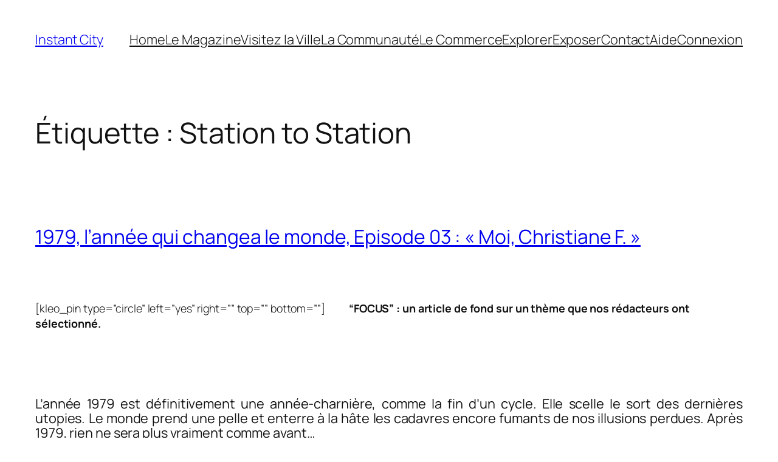

--- FILE ---
content_type: text/html; charset=utf-8
request_url: https://www.youtube-nocookie.com/embed/oXjV-Yuwj3w?feature=oembed&iv_load_policy=3&modestbranding=1&rel=0&autohide=1&playsinline=0&autoplay=0
body_size: 45059
content:
<!DOCTYPE html><html lang="en" dir="ltr" data-cast-api-enabled="true"><head><meta name="viewport" content="width=device-width, initial-scale=1"><script nonce="JS01KAG7tzyw8zXVjsFnSw">if ('undefined' == typeof Symbol || 'undefined' == typeof Symbol.iterator) {delete Array.prototype.entries;}</script><style name="www-roboto" nonce="n8yYHH_b0NQJ_-CgHoSWFQ">@font-face{font-family:'Roboto';font-style:normal;font-weight:400;font-stretch:100%;src:url(//fonts.gstatic.com/s/roboto/v48/KFO7CnqEu92Fr1ME7kSn66aGLdTylUAMa3GUBHMdazTgWw.woff2)format('woff2');unicode-range:U+0460-052F,U+1C80-1C8A,U+20B4,U+2DE0-2DFF,U+A640-A69F,U+FE2E-FE2F;}@font-face{font-family:'Roboto';font-style:normal;font-weight:400;font-stretch:100%;src:url(//fonts.gstatic.com/s/roboto/v48/KFO7CnqEu92Fr1ME7kSn66aGLdTylUAMa3iUBHMdazTgWw.woff2)format('woff2');unicode-range:U+0301,U+0400-045F,U+0490-0491,U+04B0-04B1,U+2116;}@font-face{font-family:'Roboto';font-style:normal;font-weight:400;font-stretch:100%;src:url(//fonts.gstatic.com/s/roboto/v48/KFO7CnqEu92Fr1ME7kSn66aGLdTylUAMa3CUBHMdazTgWw.woff2)format('woff2');unicode-range:U+1F00-1FFF;}@font-face{font-family:'Roboto';font-style:normal;font-weight:400;font-stretch:100%;src:url(//fonts.gstatic.com/s/roboto/v48/KFO7CnqEu92Fr1ME7kSn66aGLdTylUAMa3-UBHMdazTgWw.woff2)format('woff2');unicode-range:U+0370-0377,U+037A-037F,U+0384-038A,U+038C,U+038E-03A1,U+03A3-03FF;}@font-face{font-family:'Roboto';font-style:normal;font-weight:400;font-stretch:100%;src:url(//fonts.gstatic.com/s/roboto/v48/KFO7CnqEu92Fr1ME7kSn66aGLdTylUAMawCUBHMdazTgWw.woff2)format('woff2');unicode-range:U+0302-0303,U+0305,U+0307-0308,U+0310,U+0312,U+0315,U+031A,U+0326-0327,U+032C,U+032F-0330,U+0332-0333,U+0338,U+033A,U+0346,U+034D,U+0391-03A1,U+03A3-03A9,U+03B1-03C9,U+03D1,U+03D5-03D6,U+03F0-03F1,U+03F4-03F5,U+2016-2017,U+2034-2038,U+203C,U+2040,U+2043,U+2047,U+2050,U+2057,U+205F,U+2070-2071,U+2074-208E,U+2090-209C,U+20D0-20DC,U+20E1,U+20E5-20EF,U+2100-2112,U+2114-2115,U+2117-2121,U+2123-214F,U+2190,U+2192,U+2194-21AE,U+21B0-21E5,U+21F1-21F2,U+21F4-2211,U+2213-2214,U+2216-22FF,U+2308-230B,U+2310,U+2319,U+231C-2321,U+2336-237A,U+237C,U+2395,U+239B-23B7,U+23D0,U+23DC-23E1,U+2474-2475,U+25AF,U+25B3,U+25B7,U+25BD,U+25C1,U+25CA,U+25CC,U+25FB,U+266D-266F,U+27C0-27FF,U+2900-2AFF,U+2B0E-2B11,U+2B30-2B4C,U+2BFE,U+3030,U+FF5B,U+FF5D,U+1D400-1D7FF,U+1EE00-1EEFF;}@font-face{font-family:'Roboto';font-style:normal;font-weight:400;font-stretch:100%;src:url(//fonts.gstatic.com/s/roboto/v48/KFO7CnqEu92Fr1ME7kSn66aGLdTylUAMaxKUBHMdazTgWw.woff2)format('woff2');unicode-range:U+0001-000C,U+000E-001F,U+007F-009F,U+20DD-20E0,U+20E2-20E4,U+2150-218F,U+2190,U+2192,U+2194-2199,U+21AF,U+21E6-21F0,U+21F3,U+2218-2219,U+2299,U+22C4-22C6,U+2300-243F,U+2440-244A,U+2460-24FF,U+25A0-27BF,U+2800-28FF,U+2921-2922,U+2981,U+29BF,U+29EB,U+2B00-2BFF,U+4DC0-4DFF,U+FFF9-FFFB,U+10140-1018E,U+10190-1019C,U+101A0,U+101D0-101FD,U+102E0-102FB,U+10E60-10E7E,U+1D2C0-1D2D3,U+1D2E0-1D37F,U+1F000-1F0FF,U+1F100-1F1AD,U+1F1E6-1F1FF,U+1F30D-1F30F,U+1F315,U+1F31C,U+1F31E,U+1F320-1F32C,U+1F336,U+1F378,U+1F37D,U+1F382,U+1F393-1F39F,U+1F3A7-1F3A8,U+1F3AC-1F3AF,U+1F3C2,U+1F3C4-1F3C6,U+1F3CA-1F3CE,U+1F3D4-1F3E0,U+1F3ED,U+1F3F1-1F3F3,U+1F3F5-1F3F7,U+1F408,U+1F415,U+1F41F,U+1F426,U+1F43F,U+1F441-1F442,U+1F444,U+1F446-1F449,U+1F44C-1F44E,U+1F453,U+1F46A,U+1F47D,U+1F4A3,U+1F4B0,U+1F4B3,U+1F4B9,U+1F4BB,U+1F4BF,U+1F4C8-1F4CB,U+1F4D6,U+1F4DA,U+1F4DF,U+1F4E3-1F4E6,U+1F4EA-1F4ED,U+1F4F7,U+1F4F9-1F4FB,U+1F4FD-1F4FE,U+1F503,U+1F507-1F50B,U+1F50D,U+1F512-1F513,U+1F53E-1F54A,U+1F54F-1F5FA,U+1F610,U+1F650-1F67F,U+1F687,U+1F68D,U+1F691,U+1F694,U+1F698,U+1F6AD,U+1F6B2,U+1F6B9-1F6BA,U+1F6BC,U+1F6C6-1F6CF,U+1F6D3-1F6D7,U+1F6E0-1F6EA,U+1F6F0-1F6F3,U+1F6F7-1F6FC,U+1F700-1F7FF,U+1F800-1F80B,U+1F810-1F847,U+1F850-1F859,U+1F860-1F887,U+1F890-1F8AD,U+1F8B0-1F8BB,U+1F8C0-1F8C1,U+1F900-1F90B,U+1F93B,U+1F946,U+1F984,U+1F996,U+1F9E9,U+1FA00-1FA6F,U+1FA70-1FA7C,U+1FA80-1FA89,U+1FA8F-1FAC6,U+1FACE-1FADC,U+1FADF-1FAE9,U+1FAF0-1FAF8,U+1FB00-1FBFF;}@font-face{font-family:'Roboto';font-style:normal;font-weight:400;font-stretch:100%;src:url(//fonts.gstatic.com/s/roboto/v48/KFO7CnqEu92Fr1ME7kSn66aGLdTylUAMa3OUBHMdazTgWw.woff2)format('woff2');unicode-range:U+0102-0103,U+0110-0111,U+0128-0129,U+0168-0169,U+01A0-01A1,U+01AF-01B0,U+0300-0301,U+0303-0304,U+0308-0309,U+0323,U+0329,U+1EA0-1EF9,U+20AB;}@font-face{font-family:'Roboto';font-style:normal;font-weight:400;font-stretch:100%;src:url(//fonts.gstatic.com/s/roboto/v48/KFO7CnqEu92Fr1ME7kSn66aGLdTylUAMa3KUBHMdazTgWw.woff2)format('woff2');unicode-range:U+0100-02BA,U+02BD-02C5,U+02C7-02CC,U+02CE-02D7,U+02DD-02FF,U+0304,U+0308,U+0329,U+1D00-1DBF,U+1E00-1E9F,U+1EF2-1EFF,U+2020,U+20A0-20AB,U+20AD-20C0,U+2113,U+2C60-2C7F,U+A720-A7FF;}@font-face{font-family:'Roboto';font-style:normal;font-weight:400;font-stretch:100%;src:url(//fonts.gstatic.com/s/roboto/v48/KFO7CnqEu92Fr1ME7kSn66aGLdTylUAMa3yUBHMdazQ.woff2)format('woff2');unicode-range:U+0000-00FF,U+0131,U+0152-0153,U+02BB-02BC,U+02C6,U+02DA,U+02DC,U+0304,U+0308,U+0329,U+2000-206F,U+20AC,U+2122,U+2191,U+2193,U+2212,U+2215,U+FEFF,U+FFFD;}@font-face{font-family:'Roboto';font-style:normal;font-weight:500;font-stretch:100%;src:url(//fonts.gstatic.com/s/roboto/v48/KFO7CnqEu92Fr1ME7kSn66aGLdTylUAMa3GUBHMdazTgWw.woff2)format('woff2');unicode-range:U+0460-052F,U+1C80-1C8A,U+20B4,U+2DE0-2DFF,U+A640-A69F,U+FE2E-FE2F;}@font-face{font-family:'Roboto';font-style:normal;font-weight:500;font-stretch:100%;src:url(//fonts.gstatic.com/s/roboto/v48/KFO7CnqEu92Fr1ME7kSn66aGLdTylUAMa3iUBHMdazTgWw.woff2)format('woff2');unicode-range:U+0301,U+0400-045F,U+0490-0491,U+04B0-04B1,U+2116;}@font-face{font-family:'Roboto';font-style:normal;font-weight:500;font-stretch:100%;src:url(//fonts.gstatic.com/s/roboto/v48/KFO7CnqEu92Fr1ME7kSn66aGLdTylUAMa3CUBHMdazTgWw.woff2)format('woff2');unicode-range:U+1F00-1FFF;}@font-face{font-family:'Roboto';font-style:normal;font-weight:500;font-stretch:100%;src:url(//fonts.gstatic.com/s/roboto/v48/KFO7CnqEu92Fr1ME7kSn66aGLdTylUAMa3-UBHMdazTgWw.woff2)format('woff2');unicode-range:U+0370-0377,U+037A-037F,U+0384-038A,U+038C,U+038E-03A1,U+03A3-03FF;}@font-face{font-family:'Roboto';font-style:normal;font-weight:500;font-stretch:100%;src:url(//fonts.gstatic.com/s/roboto/v48/KFO7CnqEu92Fr1ME7kSn66aGLdTylUAMawCUBHMdazTgWw.woff2)format('woff2');unicode-range:U+0302-0303,U+0305,U+0307-0308,U+0310,U+0312,U+0315,U+031A,U+0326-0327,U+032C,U+032F-0330,U+0332-0333,U+0338,U+033A,U+0346,U+034D,U+0391-03A1,U+03A3-03A9,U+03B1-03C9,U+03D1,U+03D5-03D6,U+03F0-03F1,U+03F4-03F5,U+2016-2017,U+2034-2038,U+203C,U+2040,U+2043,U+2047,U+2050,U+2057,U+205F,U+2070-2071,U+2074-208E,U+2090-209C,U+20D0-20DC,U+20E1,U+20E5-20EF,U+2100-2112,U+2114-2115,U+2117-2121,U+2123-214F,U+2190,U+2192,U+2194-21AE,U+21B0-21E5,U+21F1-21F2,U+21F4-2211,U+2213-2214,U+2216-22FF,U+2308-230B,U+2310,U+2319,U+231C-2321,U+2336-237A,U+237C,U+2395,U+239B-23B7,U+23D0,U+23DC-23E1,U+2474-2475,U+25AF,U+25B3,U+25B7,U+25BD,U+25C1,U+25CA,U+25CC,U+25FB,U+266D-266F,U+27C0-27FF,U+2900-2AFF,U+2B0E-2B11,U+2B30-2B4C,U+2BFE,U+3030,U+FF5B,U+FF5D,U+1D400-1D7FF,U+1EE00-1EEFF;}@font-face{font-family:'Roboto';font-style:normal;font-weight:500;font-stretch:100%;src:url(//fonts.gstatic.com/s/roboto/v48/KFO7CnqEu92Fr1ME7kSn66aGLdTylUAMaxKUBHMdazTgWw.woff2)format('woff2');unicode-range:U+0001-000C,U+000E-001F,U+007F-009F,U+20DD-20E0,U+20E2-20E4,U+2150-218F,U+2190,U+2192,U+2194-2199,U+21AF,U+21E6-21F0,U+21F3,U+2218-2219,U+2299,U+22C4-22C6,U+2300-243F,U+2440-244A,U+2460-24FF,U+25A0-27BF,U+2800-28FF,U+2921-2922,U+2981,U+29BF,U+29EB,U+2B00-2BFF,U+4DC0-4DFF,U+FFF9-FFFB,U+10140-1018E,U+10190-1019C,U+101A0,U+101D0-101FD,U+102E0-102FB,U+10E60-10E7E,U+1D2C0-1D2D3,U+1D2E0-1D37F,U+1F000-1F0FF,U+1F100-1F1AD,U+1F1E6-1F1FF,U+1F30D-1F30F,U+1F315,U+1F31C,U+1F31E,U+1F320-1F32C,U+1F336,U+1F378,U+1F37D,U+1F382,U+1F393-1F39F,U+1F3A7-1F3A8,U+1F3AC-1F3AF,U+1F3C2,U+1F3C4-1F3C6,U+1F3CA-1F3CE,U+1F3D4-1F3E0,U+1F3ED,U+1F3F1-1F3F3,U+1F3F5-1F3F7,U+1F408,U+1F415,U+1F41F,U+1F426,U+1F43F,U+1F441-1F442,U+1F444,U+1F446-1F449,U+1F44C-1F44E,U+1F453,U+1F46A,U+1F47D,U+1F4A3,U+1F4B0,U+1F4B3,U+1F4B9,U+1F4BB,U+1F4BF,U+1F4C8-1F4CB,U+1F4D6,U+1F4DA,U+1F4DF,U+1F4E3-1F4E6,U+1F4EA-1F4ED,U+1F4F7,U+1F4F9-1F4FB,U+1F4FD-1F4FE,U+1F503,U+1F507-1F50B,U+1F50D,U+1F512-1F513,U+1F53E-1F54A,U+1F54F-1F5FA,U+1F610,U+1F650-1F67F,U+1F687,U+1F68D,U+1F691,U+1F694,U+1F698,U+1F6AD,U+1F6B2,U+1F6B9-1F6BA,U+1F6BC,U+1F6C6-1F6CF,U+1F6D3-1F6D7,U+1F6E0-1F6EA,U+1F6F0-1F6F3,U+1F6F7-1F6FC,U+1F700-1F7FF,U+1F800-1F80B,U+1F810-1F847,U+1F850-1F859,U+1F860-1F887,U+1F890-1F8AD,U+1F8B0-1F8BB,U+1F8C0-1F8C1,U+1F900-1F90B,U+1F93B,U+1F946,U+1F984,U+1F996,U+1F9E9,U+1FA00-1FA6F,U+1FA70-1FA7C,U+1FA80-1FA89,U+1FA8F-1FAC6,U+1FACE-1FADC,U+1FADF-1FAE9,U+1FAF0-1FAF8,U+1FB00-1FBFF;}@font-face{font-family:'Roboto';font-style:normal;font-weight:500;font-stretch:100%;src:url(//fonts.gstatic.com/s/roboto/v48/KFO7CnqEu92Fr1ME7kSn66aGLdTylUAMa3OUBHMdazTgWw.woff2)format('woff2');unicode-range:U+0102-0103,U+0110-0111,U+0128-0129,U+0168-0169,U+01A0-01A1,U+01AF-01B0,U+0300-0301,U+0303-0304,U+0308-0309,U+0323,U+0329,U+1EA0-1EF9,U+20AB;}@font-face{font-family:'Roboto';font-style:normal;font-weight:500;font-stretch:100%;src:url(//fonts.gstatic.com/s/roboto/v48/KFO7CnqEu92Fr1ME7kSn66aGLdTylUAMa3KUBHMdazTgWw.woff2)format('woff2');unicode-range:U+0100-02BA,U+02BD-02C5,U+02C7-02CC,U+02CE-02D7,U+02DD-02FF,U+0304,U+0308,U+0329,U+1D00-1DBF,U+1E00-1E9F,U+1EF2-1EFF,U+2020,U+20A0-20AB,U+20AD-20C0,U+2113,U+2C60-2C7F,U+A720-A7FF;}@font-face{font-family:'Roboto';font-style:normal;font-weight:500;font-stretch:100%;src:url(//fonts.gstatic.com/s/roboto/v48/KFO7CnqEu92Fr1ME7kSn66aGLdTylUAMa3yUBHMdazQ.woff2)format('woff2');unicode-range:U+0000-00FF,U+0131,U+0152-0153,U+02BB-02BC,U+02C6,U+02DA,U+02DC,U+0304,U+0308,U+0329,U+2000-206F,U+20AC,U+2122,U+2191,U+2193,U+2212,U+2215,U+FEFF,U+FFFD;}</style><script name="www-roboto" nonce="JS01KAG7tzyw8zXVjsFnSw">if (document.fonts && document.fonts.load) {document.fonts.load("400 10pt Roboto", "E"); document.fonts.load("500 10pt Roboto", "E");}</script><link rel="stylesheet" href="/s/player/652bbb94/www-player.css" name="www-player" nonce="n8yYHH_b0NQJ_-CgHoSWFQ"><style nonce="n8yYHH_b0NQJ_-CgHoSWFQ">html {overflow: hidden;}body {font: 12px Roboto, Arial, sans-serif; background-color: #000; color: #fff; height: 100%; width: 100%; overflow: hidden; position: absolute; margin: 0; padding: 0;}#player {width: 100%; height: 100%;}h1 {text-align: center; color: #fff;}h3 {margin-top: 6px; margin-bottom: 3px;}.player-unavailable {position: absolute; top: 0; left: 0; right: 0; bottom: 0; padding: 25px; font-size: 13px; background: url(/img/meh7.png) 50% 65% no-repeat;}.player-unavailable .message {text-align: left; margin: 0 -5px 15px; padding: 0 5px 14px; border-bottom: 1px solid #888; font-size: 19px; font-weight: normal;}.player-unavailable a {color: #167ac6; text-decoration: none;}</style><script nonce="JS01KAG7tzyw8zXVjsFnSw">var ytcsi={gt:function(n){n=(n||"")+"data_";return ytcsi[n]||(ytcsi[n]={tick:{},info:{},gel:{preLoggedGelInfos:[]}})},now:window.performance&&window.performance.timing&&window.performance.now&&window.performance.timing.navigationStart?function(){return window.performance.timing.navigationStart+window.performance.now()}:function(){return(new Date).getTime()},tick:function(l,t,n){var ticks=ytcsi.gt(n).tick;var v=t||ytcsi.now();if(ticks[l]){ticks["_"+l]=ticks["_"+l]||[ticks[l]];ticks["_"+l].push(v)}ticks[l]=
v},info:function(k,v,n){ytcsi.gt(n).info[k]=v},infoGel:function(p,n){ytcsi.gt(n).gel.preLoggedGelInfos.push(p)},setStart:function(t,n){ytcsi.tick("_start",t,n)}};
(function(w,d){function isGecko(){if(!w.navigator)return false;try{if(w.navigator.userAgentData&&w.navigator.userAgentData.brands&&w.navigator.userAgentData.brands.length){var brands=w.navigator.userAgentData.brands;var i=0;for(;i<brands.length;i++)if(brands[i]&&brands[i].brand==="Firefox")return true;return false}}catch(e){setTimeout(function(){throw e;})}if(!w.navigator.userAgent)return false;var ua=w.navigator.userAgent;return ua.indexOf("Gecko")>0&&ua.toLowerCase().indexOf("webkit")<0&&ua.indexOf("Edge")<
0&&ua.indexOf("Trident")<0&&ua.indexOf("MSIE")<0}ytcsi.setStart(w.performance?w.performance.timing.responseStart:null);var isPrerender=(d.visibilityState||d.webkitVisibilityState)=="prerender";var vName=!d.visibilityState&&d.webkitVisibilityState?"webkitvisibilitychange":"visibilitychange";if(isPrerender){var startTick=function(){ytcsi.setStart();d.removeEventListener(vName,startTick)};d.addEventListener(vName,startTick,false)}if(d.addEventListener)d.addEventListener(vName,function(){ytcsi.tick("vc")},
false);if(isGecko()){var isHidden=(d.visibilityState||d.webkitVisibilityState)=="hidden";if(isHidden)ytcsi.tick("vc")}var slt=function(el,t){setTimeout(function(){var n=ytcsi.now();el.loadTime=n;if(el.slt)el.slt()},t)};w.__ytRIL=function(el){if(!el.getAttribute("data-thumb"))if(w.requestAnimationFrame)w.requestAnimationFrame(function(){slt(el,0)});else slt(el,16)}})(window,document);
</script><script nonce="JS01KAG7tzyw8zXVjsFnSw">var ytcfg={d:function(){return window.yt&&yt.config_||ytcfg.data_||(ytcfg.data_={})},get:function(k,o){return k in ytcfg.d()?ytcfg.d()[k]:o},set:function(){var a=arguments;if(a.length>1)ytcfg.d()[a[0]]=a[1];else{var k;for(k in a[0])ytcfg.d()[k]=a[0][k]}}};
ytcfg.set({"CLIENT_CANARY_STATE":"none","DEVICE":"cbr\u003dChrome\u0026cbrand\u003dapple\u0026cbrver\u003d131.0.0.0\u0026ceng\u003dWebKit\u0026cengver\u003d537.36\u0026cos\u003dMacintosh\u0026cosver\u003d10_15_7\u0026cplatform\u003dDESKTOP","EVENT_ID":"F5Z_aZeXHsSzlu8P0oLPsQM","EXPERIMENT_FLAGS":{"ab_det_apb_b":true,"ab_det_apm":true,"ab_det_el_h":true,"ab_det_em_inj":true,"ab_l_sig_st":true,"ab_l_sig_st_e":true,"action_companion_center_align_description":true,"allow_skip_networkless":true,"always_send_and_write":true,"att_web_record_metrics":true,"attmusi":true,"c3_enable_button_impression_logging":true,"c3_watch_page_component":true,"cancel_pending_navs":true,"clean_up_manual_attribution_header":true,"config_age_report_killswitch":true,"cow_optimize_idom_compat":true,"csi_on_gel":true,"delhi_mweb_colorful_sd":true,"delhi_mweb_colorful_sd_v2":true,"deprecate_pair_servlet_enabled":true,"desktop_sparkles_light_cta_button":true,"disable_child_node_auto_formatted_strings":true,"disable_log_to_visitor_layer":true,"disable_pacf_logging_for_memory_limited_tv":true,"embeds_desktop_enable_volume_slider":true,"embeds_enable_eid_enforcement_for_youtube":true,"embeds_enable_info_panel_dismissal":true,"embeds_enable_pfp_always_unbranded":true,"embeds_muted_autoplay_sound_fix":true,"embeds_serve_es6_client":true,"embeds_web_nwl_disable_nocookie":true,"embeds_web_updated_shorts_definition_fix":true,"enable_active_view_display_ad_renderer_web_home":true,"enable_ad_disclosure_banner_a11y_fix":true,"enable_android_web_view_top_insets_bugfix":true,"enable_client_sli_logging":true,"enable_client_streamz_web":true,"enable_client_ve_spec":true,"enable_cloud_save_error_popup_after_retry":true,"enable_dai_sdf_h5_preroll":true,"enable_datasync_id_header_in_web_vss_pings":true,"enable_default_mono_cta_migration_web_client":true,"enable_docked_chat_messages":true,"enable_drop_shadow_experiment":true,"enable_embeds_new_caption_language_picker":true,"enable_entity_store_from_dependency_injection":true,"enable_inline_muted_playback_on_web_search":true,"enable_inline_muted_playback_on_web_search_for_vdc":true,"enable_inline_muted_playback_on_web_search_for_vdcb":true,"enable_is_mini_app_page_active_bugfix":true,"enable_logging_first_user_action_after_game_ready":true,"enable_ltc_param_fetch_from_innertube":true,"enable_masthead_mweb_padding_fix":true,"enable_menu_renderer_button_in_mweb_hclr":true,"enable_mini_app_command_handler_mweb_fix":true,"enable_mini_guide_downloads_item":true,"enable_mixed_direction_formatted_strings":true,"enable_mweb_keyboard_shortcuts":true,"enable_mweb_new_caption_language_picker":true,"enable_names_handles_account_switcher":true,"enable_network_request_logging_on_game_events":true,"enable_new_paid_product_placement":true,"enable_open_in_new_tab_icon_for_short_dr_for_desktop_search":true,"enable_open_yt_content":true,"enable_origin_query_parameter_bugfix":true,"enable_pause_ads_on_ytv_html5":true,"enable_payments_purchase_manager":true,"enable_pdp_icon_prefetch":true,"enable_pl_r_si_fa":true,"enable_place_pivot_url":true,"enable_pv_screen_modern_text":true,"enable_removing_navbar_title_on_hashtag_page_mweb":true,"enable_rta_manager":true,"enable_sdf_companion_h5":true,"enable_sdf_dai_h5_midroll":true,"enable_sdf_h5_endemic_mid_post_roll":true,"enable_sdf_on_h5_unplugged_vod_midroll":true,"enable_sdf_shorts_player_bytes_h5":true,"enable_sending_unwrapped_game_audio_as_serialized_metadata":true,"enable_sfv_effect_pivot_url":true,"enable_shorts_new_carousel":true,"enable_skip_ad_guidance_prompt":true,"enable_skippable_ads_for_unplugged_ad_pod":true,"enable_smearing_expansion_dai":true,"enable_time_out_messages":true,"enable_timeline_view_modern_transcript_fe":true,"enable_video_display_compact_button_group_for_desktop_search":true,"enable_web_delhi_icons":true,"enable_web_home_top_landscape_image_layout_level_click":true,"enable_web_tiered_gel":true,"enable_window_constrained_buy_flow_dialog":true,"enable_wiz_queue_effect_and_on_init_initial_runs":true,"enable_ypc_spinners":true,"enable_yt_ata_iframe_authuser":true,"export_networkless_options":true,"export_player_version_to_ytconfig":true,"fill_single_video_with_notify_to_lasr":true,"fix_ad_miniplayer_controls_rendering":true,"fix_ads_tracking_for_swf_config_deprecation_mweb":true,"h5_companion_enable_adcpn_macro_substitution_for_click_pings":true,"h5_inplayer_enable_adcpn_macro_substitution_for_click_pings":true,"h5_reset_cache_and_filter_before_update_masthead":true,"hide_channel_creation_title_for_mweb":true,"high_ccv_client_side_caching_h5":true,"html5_log_trigger_events_with_debug_data":true,"html5_ssdai_enable_media_end_cue_range":true,"idb_immediate_commit":true,"il_attach_cache_limit":true,"il_use_view_model_logging_context":true,"is_browser_support_for_webcam_streaming":true,"json_condensed_response":true,"kev_adb_pg":true,"kevlar_gel_error_routing":true,"kevlar_watch_cinematics":true,"live_chat_enable_controller_extraction":true,"live_chat_enable_rta_manager":true,"log_click_with_layer_from_element_in_command_handler":true,"mdx_enable_privacy_disclosure_ui":true,"mdx_load_cast_api_bootstrap_script":true,"medium_progress_bar_modification":true,"migrate_remaining_web_ad_badges_to_innertube":true,"mobile_account_menu_refresh":true,"mweb_account_linking_noapp":true,"mweb_allow_modern_search_suggest_behavior":true,"mweb_animated_actions":true,"mweb_app_upsell_button_direct_to_app":true,"mweb_c3_enable_adaptive_signals":true,"mweb_c3_library_page_enable_recent_shelf":true,"mweb_c3_remove_web_navigation_endpoint_data":true,"mweb_c3_use_canonical_from_player_response":true,"mweb_cinematic_watch":true,"mweb_command_handler":true,"mweb_delay_watch_initial_data":true,"mweb_disable_searchbar_scroll":true,"mweb_enable_browse_chunks":true,"mweb_enable_fine_scrubbing_for_recs":true,"mweb_enable_imp_portal":true,"mweb_enable_keto_batch_player_fullscreen":true,"mweb_enable_keto_batch_player_progress_bar":true,"mweb_enable_keto_batch_player_tooltips":true,"mweb_enable_lockup_view_model_for_ucp":true,"mweb_enable_mix_panel_title_metadata":true,"mweb_enable_more_drawer":true,"mweb_enable_optional_fullscreen_landscape_locking":true,"mweb_enable_overlay_touch_manager":true,"mweb_enable_premium_carve_out_fix":true,"mweb_enable_refresh_detection":true,"mweb_enable_search_imp":true,"mweb_enable_shorts_video_preload":true,"mweb_enable_skippables_on_jio_phone":true,"mweb_enable_two_line_title_on_shorts":true,"mweb_enable_varispeed_controller":true,"mweb_enable_watch_feed_infinite_scroll":true,"mweb_enable_wrapped_unplugged_pause_membership_dialog_renderer":true,"mweb_fix_monitor_visibility_after_render":true,"mweb_force_ios_fallback_to_native_control":true,"mweb_fp_auto_fullscreen":true,"mweb_fullscreen_controls":true,"mweb_fullscreen_controls_action_buttons":true,"mweb_fullscreen_watch_system":true,"mweb_home_reactive_shorts":true,"mweb_innertube_search_command":true,"mweb_kaios_enable_autoplay_switch_view_model":true,"mweb_lang_in_html":true,"mweb_like_button_synced_with_entities":true,"mweb_logo_use_home_page_ve":true,"mweb_native_control_in_faux_fullscreen_shared":true,"mweb_player_control_on_hover":true,"mweb_player_delhi_dtts":true,"mweb_player_settings_use_bottom_sheet":true,"mweb_player_show_previous_next_buttons_in_playlist":true,"mweb_player_skip_no_op_state_changes":true,"mweb_player_user_select_none":true,"mweb_playlist_engagement_panel":true,"mweb_progress_bar_seek_on_mouse_click":true,"mweb_pull_2_full":true,"mweb_pull_2_full_enable_touch_handlers":true,"mweb_schedule_warm_watch_response":true,"mweb_searchbox_legacy_navigation":true,"mweb_see_fewer_shorts":true,"mweb_shorts_comments_panel_id_change":true,"mweb_shorts_early_continuation":true,"mweb_show_ios_smart_banner":true,"mweb_show_sign_in_button_from_header":true,"mweb_use_server_url_on_startup":true,"mweb_watch_captions_enable_auto_translate":true,"mweb_watch_captions_set_default_size":true,"mweb_watch_stop_scheduler_on_player_response":true,"mweb_watchfeed_big_thumbnails":true,"mweb_yt_searchbox":true,"networkless_logging":true,"no_client_ve_attach_unless_shown":true,"pageid_as_header_web":true,"playback_settings_use_switch_menu":true,"player_controls_autonav_fix":true,"player_controls_skip_double_signal_update":true,"player_controls_volume_controls_use_player_props":true,"polymer_bad_build_labels":true,"polymer_verifiy_app_state":true,"qoe_send_and_write":true,"remove_chevron_from_ad_disclosure_banner_h5":true,"remove_masthead_channel_banner_on_refresh":true,"remove_slot_id_exited_trigger_for_dai_in_player_slot_expire":true,"replace_client_url_parsing_with_server_signal":true,"service_worker_enabled":true,"service_worker_push_enabled":true,"service_worker_push_home_page_prompt":true,"service_worker_push_watch_page_prompt":true,"shell_load_gcf":true,"shorten_initial_gel_batch_timeout":true,"should_use_yt_voice_endpoint_in_kaios":true,"smarter_ve_dedupping":true,"speedmaster_no_seek":true,"stop_handling_click_for_non_rendering_overlay_layout":true,"suppress_error_204_logging":true,"synced_panel_scrolling_controller":true,"use_event_time_ms_header":true,"use_fifo_for_networkless":true,"use_request_time_ms_header":true,"use_session_based_sampling":true,"use_thumbnail_overlay_time_status_renderer_for_live_badge":true,"vss_final_ping_send_and_write":true,"vss_playback_use_send_and_write":true,"web_adaptive_repeat_ase":true,"web_always_load_chat_support":true,"web_api_url":true,"web_attributed_string_deep_equal_bugfix":true,"web_autonav_allow_off_by_default":true,"web_button_vm_refactor_disabled":true,"web_c3_log_app_init_finish":true,"web_component_wrapper_track_owner":true,"web_csi_action_sampling_enabled":true,"web_dedupe_ve_grafting":true,"web_disable_backdrop_filter":true,"web_enable_ab_rsp_cl":true,"web_enable_course_icon_update":true,"web_enable_error_204":true,"web_gcf_hashes_innertube":true,"web_gel_timeout_cap":true,"web_parent_target_for_sheets":true,"web_persist_server_autonav_state_on_client":true,"web_playback_associated_log_ctt":true,"web_playback_associated_ve":true,"web_prefetch_preload_video":true,"web_progress_bar_draggable":true,"web_shorts_just_watched_on_channel_and_pivot_study":true,"web_shorts_just_watched_overlay":true,"web_shorts_wn_shelf_header_tuning":true,"web_update_panel_visibility_logging_fix":true,"web_watch_controls_state_signals":true,"web_wiz_attributed_string":true,"webfe_mweb_watch_microdata":true,"webfe_watch_shorts_canonical_url_fix":true,"webpo_exit_on_net_err":true,"wiz_diff_overwritable":true,"wiz_stamper_new_context_api":true,"woffle_used_state_report":true,"wpo_gel_strz":true,"H5_async_logging_delay_ms":30000.0,"attention_logging_scroll_throttle":500.0,"autoplay_pause_by_lact_sampling_fraction":0.0,"cinematic_watch_effect_opacity":0.4,"log_window_onerror_fraction":0.1,"speedmaster_playback_rate":2.0,"tv_pacf_logging_sample_rate":0.01,"web_attention_logging_scroll_throttle":500.0,"web_load_prediction_threshold":0.1,"web_navigation_prediction_threshold":0.1,"web_pbj_log_warning_rate":0.0,"web_system_health_fraction":0.01,"ytidb_transaction_ended_event_rate_limit":0.02,"active_time_update_interval_ms":10000,"att_init_delay":500,"autoplay_pause_by_lact_sec":0,"botguard_async_snapshot_timeout_ms":3000,"check_navigator_accuracy_timeout_ms":0,"cinematic_watch_css_filter_blur_strength":40,"cinematic_watch_fade_out_duration":500,"close_webview_delay_ms":100,"cloud_save_game_data_rate_limit_ms":3000,"compression_disable_point":10,"custom_active_view_tos_timeout_ms":3600000,"embeds_widget_poll_interval_ms":0,"gel_min_batch_size":3,"gel_queue_timeout_max_ms":60000,"get_async_timeout_ms":60000,"hide_cta_for_home_web_video_ads_animate_in_time":2,"html5_byterate_soft_cap":0,"initial_gel_batch_timeout":2000,"max_body_size_to_compress":500000,"max_prefetch_window_sec_for_livestream_optimization":10,"min_prefetch_offset_sec_for_livestream_optimization":20,"mini_app_container_iframe_src_update_delay_ms":0,"multiple_preview_news_duration_time":11000,"mweb_c3_toast_duration_ms":5000,"mweb_deep_link_fallback_timeout_ms":10000,"mweb_delay_response_received_actions":100,"mweb_fp_dpad_rate_limit_ms":0,"mweb_fp_dpad_watch_title_clamp_lines":0,"mweb_history_manager_cache_size":100,"mweb_ios_fullscreen_playback_transition_delay_ms":500,"mweb_ios_fullscreen_system_pause_epilson_ms":0,"mweb_override_response_store_expiration_ms":0,"mweb_shorts_early_continuation_trigger_threshold":4,"mweb_w2w_max_age_seconds":0,"mweb_watch_captions_default_size":2,"neon_dark_launch_gradient_count":0,"network_polling_interval":30000,"play_click_interval_ms":30000,"play_ping_interval_ms":10000,"prefetch_comments_ms_after_video":0,"send_config_hash_timer":0,"service_worker_push_logged_out_prompt_watches":-1,"service_worker_push_prompt_cap":-1,"service_worker_push_prompt_delay_microseconds":3888000000000,"slow_compressions_before_abandon_count":4,"speedmaster_cancellation_movement_dp":10,"speedmaster_touch_activation_ms":500,"web_attention_logging_throttle":500,"web_foreground_heartbeat_interval_ms":28000,"web_gel_debounce_ms":10000,"web_logging_max_batch":100,"web_max_tracing_events":50,"web_tracing_session_replay":0,"wil_icon_max_concurrent_fetches":9999,"ytidb_remake_db_retries":3,"ytidb_reopen_db_retries":3,"WebClientReleaseProcessCritical__youtube_embeds_client_version_override":"","WebClientReleaseProcessCritical__youtube_embeds_web_client_version_override":"","WebClientReleaseProcessCritical__youtube_mweb_client_version_override":"","debug_forced_internalcountrycode":"","embeds_web_synth_ch_headers_banned_urls_regex":"","enable_web_media_service":"DISABLED","il_payload_scraping":"","live_chat_unicode_emoji_json_url":"https://www.gstatic.com/youtube/img/emojis/emojis-svg-9.json","mweb_deep_link_feature_tag_suffix":"11268432","mweb_enable_shorts_innertube_player_prefetch_trigger":"NONE","mweb_fp_dpad":"home,search,browse,channel,create_channel,experiments,settings,trending,oops,404,paid_memberships,sponsorship,premium,shorts","mweb_fp_dpad_linear_navigation":"","mweb_fp_dpad_linear_navigation_visitor":"","mweb_fp_dpad_visitor":"","mweb_preload_video_by_player_vars":"","place_pivot_triggering_container_alternate":"","place_pivot_triggering_counterfactual_container_alternate":"","service_worker_push_force_notification_prompt_tag":"1","service_worker_scope":"/","suggest_exp_str":"","web_client_version_override":"","kevlar_command_handler_command_banlist":[],"mini_app_ids_without_game_ready":["UgkxHHtsak1SC8mRGHMZewc4HzeAY3yhPPmJ","Ugkx7OgzFqE6z_5Mtf4YsotGfQNII1DF_RBm"],"web_op_signal_type_banlist":[],"web_tracing_enabled_spans":["event","command"]},"GAPI_HINT_PARAMS":"m;/_/scs/abc-static/_/js/k\u003dgapi.gapi.en.FZb77tO2YW4.O/d\u003d1/rs\u003dAHpOoo8lqavmo6ayfVxZovyDiP6g3TOVSQ/m\u003d__features__","GAPI_HOST":"https://apis.google.com","GAPI_LOCALE":"en_US","GL":"US","HL":"en","HTML_DIR":"ltr","HTML_LANG":"en","INNERTUBE_API_KEY":"AIzaSyAO_FJ2SlqU8Q4STEHLGCilw_Y9_11qcW8","INNERTUBE_API_VERSION":"v1","INNERTUBE_CLIENT_NAME":"WEB_EMBEDDED_PLAYER","INNERTUBE_CLIENT_VERSION":"1.20260130.01.00","INNERTUBE_CONTEXT":{"client":{"hl":"en","gl":"US","remoteHost":"3.133.92.13","deviceMake":"Apple","deviceModel":"","visitorData":"[base64]%3D%3D","userAgent":"Mozilla/5.0 (Macintosh; Intel Mac OS X 10_15_7) AppleWebKit/537.36 (KHTML, like Gecko) Chrome/131.0.0.0 Safari/537.36; ClaudeBot/1.0; +claudebot@anthropic.com),gzip(gfe)","clientName":"WEB_EMBEDDED_PLAYER","clientVersion":"1.20260130.01.00","osName":"Macintosh","osVersion":"10_15_7","originalUrl":"https://www.youtube-nocookie.com/embed/oXjV-Yuwj3w?feature\u003doembed\u0026iv_load_policy\u003d3\u0026modestbranding\u003d1\u0026rel\u003d0\u0026autohide\u003d1\u0026playsinline\u003d0\u0026autoplay\u003d0","platform":"DESKTOP","clientFormFactor":"UNKNOWN_FORM_FACTOR","configInfo":{"appInstallData":"[base64]"},"browserName":"Chrome","browserVersion":"131.0.0.0","acceptHeader":"text/html,application/xhtml+xml,application/xml;q\u003d0.9,image/webp,image/apng,*/*;q\u003d0.8,application/signed-exchange;v\u003db3;q\u003d0.9","deviceExperimentId":"ChxOell3TVRrMU9UY3lNekUzTWpnd056YzBNUT09EJes_ssGGJes_ssG","rolloutToken":"CK-Cg_2DgfOdpQEQhJLg__C4kgMYhJLg__C4kgM%3D"},"user":{"lockedSafetyMode":false},"request":{"useSsl":true},"clickTracking":{"clickTrackingParams":"IhMI1/7f//C4kgMVxJnlBx1SwTM2MgZvZW1iZWQ\u003d"},"thirdParty":{"embeddedPlayerContext":{"embeddedPlayerEncryptedContext":"AD5ZzFRKgMe5b8Xll6RZ8Y6JhMZoUWE5Jy7Ez-8naF4YUtC5-by5dQblhS0xBadjOJeGfpFYIaLnLpildFPnPLgFyzu35hIZZiD3C4C39WD3LuswPpdsVGJQ-Ml7M-fqvPl1uJhkhA","ancestorOriginsSupported":false}}},"INNERTUBE_CONTEXT_CLIENT_NAME":56,"INNERTUBE_CONTEXT_CLIENT_VERSION":"1.20260130.01.00","INNERTUBE_CONTEXT_GL":"US","INNERTUBE_CONTEXT_HL":"en","LATEST_ECATCHER_SERVICE_TRACKING_PARAMS":{"client.name":"WEB_EMBEDDED_PLAYER","client.jsfeat":"2021"},"LOGGED_IN":false,"PAGE_BUILD_LABEL":"youtube.embeds.web_20260130_01_RC00","PAGE_CL":863108022,"SERVER_NAME":"WebFE","VISITOR_DATA":"[base64]%3D%3D","WEB_PLAYER_CONTEXT_CONFIGS":{"WEB_PLAYER_CONTEXT_CONFIG_ID_EMBEDDED_PLAYER":{"rootElementId":"movie_player","jsUrl":"/s/player/652bbb94/player_ias.vflset/en_US/base.js","cssUrl":"/s/player/652bbb94/www-player.css","contextId":"WEB_PLAYER_CONTEXT_CONFIG_ID_EMBEDDED_PLAYER","eventLabel":"embedded","contentRegion":"US","hl":"en_US","hostLanguage":"en","innertubeApiKey":"AIzaSyAO_FJ2SlqU8Q4STEHLGCilw_Y9_11qcW8","innertubeApiVersion":"v1","innertubeContextClientVersion":"1.20260130.01.00","disableRelatedVideos":true,"annotationsLoadPolicy":3,"device":{"brand":"apple","model":"","browser":"Chrome","browserVersion":"131.0.0.0","os":"Macintosh","osVersion":"10_15_7","platform":"DESKTOP","interfaceName":"WEB_EMBEDDED_PLAYER","interfaceVersion":"1.20260130.01.00"},"serializedExperimentIds":"24004644,51010235,51063643,51098299,51204329,51222973,51340662,51349914,51353393,51366423,51372681,51389629,51404808,51489568,51490331,51500051,51505436,51526266,51530495,51534669,51560386,51564351,51565116,51566373,51566863,51578633,51583821,51585555,51605258,51605395,51609829,51611457,51620867,51621065,51631301,51637029,51638270,51638932,51648336,51672162,51681662,51683502,51690473,51696107,51696619,51700777,51705183,51713237,51717747,51719411,51719628,51729217,51732102,51740811,51742377,51749572,51752092,51752633","serializedExperimentFlags":"H5_async_logging_delay_ms\u003d30000.0\u0026PlayerWeb__h5_enable_advisory_rating_restrictions\u003dtrue\u0026a11y_h5_associate_survey_question\u003dtrue\u0026ab_det_apb_b\u003dtrue\u0026ab_det_apm\u003dtrue\u0026ab_det_el_h\u003dtrue\u0026ab_det_em_inj\u003dtrue\u0026ab_l_sig_st\u003dtrue\u0026ab_l_sig_st_e\u003dtrue\u0026action_companion_center_align_description\u003dtrue\u0026ad_pod_disable_companion_persist_ads_quality\u003dtrue\u0026add_stmp_logs_for_voice_boost\u003dtrue\u0026allow_autohide_on_paused_videos\u003dtrue\u0026allow_drm_override\u003dtrue\u0026allow_live_autoplay\u003dtrue\u0026allow_poltergust_autoplay\u003dtrue\u0026allow_skip_networkless\u003dtrue\u0026allow_vp9_1080p_mq_enc\u003dtrue\u0026always_cache_redirect_endpoint\u003dtrue\u0026always_send_and_write\u003dtrue\u0026annotation_module_vast_cards_load_logging_fraction\u003d0.0\u0026assign_drm_family_by_format\u003dtrue\u0026att_web_record_metrics\u003dtrue\u0026attention_logging_scroll_throttle\u003d500.0\u0026attmusi\u003dtrue\u0026autoplay_time\u003d10000\u0026autoplay_time_for_fullscreen\u003d-1\u0026autoplay_time_for_music_content\u003d-1\u0026bg_vm_reinit_threshold\u003d7200000\u0026block_tvhtml5_simply_embedded\u003dtrue\u0026blocked_packages_for_sps\u003d[]\u0026botguard_async_snapshot_timeout_ms\u003d3000\u0026captions_url_add_ei\u003dtrue\u0026check_navigator_accuracy_timeout_ms\u003d0\u0026clean_up_manual_attribution_header\u003dtrue\u0026compression_disable_point\u003d10\u0026cow_optimize_idom_compat\u003dtrue\u0026csi_on_gel\u003dtrue\u0026custom_active_view_tos_timeout_ms\u003d3600000\u0026dash_manifest_version\u003d5\u0026debug_bandaid_hostname\u003d\u0026debug_bandaid_port\u003d0\u0026debug_sherlog_username\u003d\u0026delhi_fast_follow_autonav_toggle\u003dtrue\u0026delhi_modern_player_default_thumbnail_percentage\u003d0.0\u0026delhi_modern_player_faster_autohide_delay_ms\u003d2000\u0026delhi_modern_player_pause_thumbnail_percentage\u003d0.6\u0026delhi_modern_web_player_blending_mode\u003d\u0026delhi_modern_web_player_disable_frosted_glass\u003dtrue\u0026delhi_modern_web_player_horizontal_volume_controls\u003dtrue\u0026delhi_modern_web_player_lhs_volume_controls\u003dtrue\u0026delhi_modern_web_player_responsive_compact_controls_threshold\u003d0\u0026deprecate_22\u003dtrue\u0026deprecate_delay_ping\u003dtrue\u0026deprecate_pair_servlet_enabled\u003dtrue\u0026desktop_sparkles_light_cta_button\u003dtrue\u0026disable_av1_setting\u003dtrue\u0026disable_branding_context\u003dtrue\u0026disable_channel_id_check_for_suspended_channels\u003dtrue\u0026disable_child_node_auto_formatted_strings\u003dtrue\u0026disable_lifa_for_supex_users\u003dtrue\u0026disable_log_to_visitor_layer\u003dtrue\u0026disable_mdx_connection_in_mdx_module_for_music_web\u003dtrue\u0026disable_pacf_logging_for_memory_limited_tv\u003dtrue\u0026disable_reduced_fullscreen_autoplay_countdown_for_minors\u003dtrue\u0026disable_reel_item_watch_format_filtering\u003dtrue\u0026disable_threegpp_progressive_formats\u003dtrue\u0026disable_touch_events_on_skip_button\u003dtrue\u0026edge_encryption_fill_primary_key_version\u003dtrue\u0026embeds_desktop_enable_volume_slider\u003dtrue\u0026embeds_enable_info_panel_dismissal\u003dtrue\u0026embeds_enable_move_set_center_crop_to_public\u003dtrue\u0026embeds_enable_per_video_embed_config\u003dtrue\u0026embeds_enable_pfp_always_unbranded\u003dtrue\u0026embeds_web_lite_mode\u003d1\u0026embeds_web_nwl_disable_nocookie\u003dtrue\u0026embeds_web_synth_ch_headers_banned_urls_regex\u003d\u0026enable_active_view_display_ad_renderer_web_home\u003dtrue\u0026enable_active_view_lr_shorts_video\u003dtrue\u0026enable_active_view_web_shorts_video\u003dtrue\u0026enable_ad_cpn_macro_substitution_for_click_pings\u003dtrue\u0026enable_ad_disclosure_banner_a11y_fix\u003dtrue\u0026enable_antiscraping_web_player_expired\u003dtrue\u0026enable_app_promo_endcap_eml_on_tablet\u003dtrue\u0026enable_batched_cross_device_pings_in_gel_fanout\u003dtrue\u0026enable_cast_for_web_unplugged\u003dtrue\u0026enable_cast_on_music_web\u003dtrue\u0026enable_cipher_for_manifest_urls\u003dtrue\u0026enable_cleanup_masthead_autoplay_hack_fix\u003dtrue\u0026enable_client_page_id_header_for_first_party_pings\u003dtrue\u0026enable_client_sli_logging\u003dtrue\u0026enable_client_ve_spec\u003dtrue\u0026enable_cta_banner_on_unplugged_lr\u003dtrue\u0026enable_custom_playhead_parsing\u003dtrue\u0026enable_dai_sdf_h5_preroll\u003dtrue\u0026enable_datasync_id_header_in_web_vss_pings\u003dtrue\u0026enable_default_mono_cta_migration_web_client\u003dtrue\u0026enable_dsa_ad_badge_for_action_endcap_on_android\u003dtrue\u0026enable_dsa_ad_badge_for_action_endcap_on_ios\u003dtrue\u0026enable_entity_store_from_dependency_injection\u003dtrue\u0026enable_error_corrections_infocard_web_client\u003dtrue\u0026enable_error_corrections_infocards_icon_web\u003dtrue\u0026enable_inline_muted_playback_on_web_search\u003dtrue\u0026enable_inline_muted_playback_on_web_search_for_vdc\u003dtrue\u0026enable_inline_muted_playback_on_web_search_for_vdcb\u003dtrue\u0026enable_kabuki_comments_on_shorts\u003ddisabled\u0026enable_ltc_param_fetch_from_innertube\u003dtrue\u0026enable_mixed_direction_formatted_strings\u003dtrue\u0026enable_modern_skip_button_on_web\u003dtrue\u0026enable_mweb_keyboard_shortcuts\u003dtrue\u0026enable_new_paid_product_placement\u003dtrue\u0026enable_open_in_new_tab_icon_for_short_dr_for_desktop_search\u003dtrue\u0026enable_out_of_stock_text_all_surfaces\u003dtrue\u0026enable_paid_content_overlay_bugfix\u003dtrue\u0026enable_pause_ads_on_ytv_html5\u003dtrue\u0026enable_pl_r_si_fa\u003dtrue\u0026enable_policy_based_hqa_filter_in_watch_server\u003dtrue\u0026enable_progres_commands_lr_feeds\u003dtrue\u0026enable_progress_commands_lr_shorts\u003dtrue\u0026enable_publishing_region_param_in_sus\u003dtrue\u0026enable_pv_screen_modern_text\u003dtrue\u0026enable_rpr_token_on_ltl_lookup\u003dtrue\u0026enable_sdf_companion_h5\u003dtrue\u0026enable_sdf_dai_h5_midroll\u003dtrue\u0026enable_sdf_h5_endemic_mid_post_roll\u003dtrue\u0026enable_sdf_on_h5_unplugged_vod_midroll\u003dtrue\u0026enable_sdf_shorts_player_bytes_h5\u003dtrue\u0026enable_server_driven_abr\u003dtrue\u0026enable_server_driven_abr_for_backgroundable\u003dtrue\u0026enable_server_driven_abr_url_generation\u003dtrue\u0026enable_server_driven_readahead\u003dtrue\u0026enable_skip_ad_guidance_prompt\u003dtrue\u0026enable_skip_to_next_messaging\u003dtrue\u0026enable_skippable_ads_for_unplugged_ad_pod\u003dtrue\u0026enable_smart_skip_player_controls_shown_on_web\u003dtrue\u0026enable_smart_skip_player_controls_shown_on_web_increased_triggering_sensitivity\u003dtrue\u0026enable_smart_skip_speedmaster_on_web\u003dtrue\u0026enable_smearing_expansion_dai\u003dtrue\u0026enable_split_screen_ad_baseline_experience_endemic_live_h5\u003dtrue\u0026enable_to_call_playready_backend_directly\u003dtrue\u0026enable_unified_action_endcap_on_web\u003dtrue\u0026enable_video_display_compact_button_group_for_desktop_search\u003dtrue\u0026enable_voice_boost_feature\u003dtrue\u0026enable_vp9_appletv5_on_server\u003dtrue\u0026enable_watch_server_rejected_formats_logging\u003dtrue\u0026enable_web_delhi_icons\u003dtrue\u0026enable_web_home_top_landscape_image_layout_level_click\u003dtrue\u0026enable_web_media_session_metadata_fix\u003dtrue\u0026enable_web_premium_varispeed_upsell\u003dtrue\u0026enable_web_tiered_gel\u003dtrue\u0026enable_wiz_queue_effect_and_on_init_initial_runs\u003dtrue\u0026enable_yt_ata_iframe_authuser\u003dtrue\u0026enable_ytv_csdai_vp9\u003dtrue\u0026export_networkless_options\u003dtrue\u0026export_player_version_to_ytconfig\u003dtrue\u0026fill_live_request_config_in_ustreamer_config\u003dtrue\u0026fill_single_video_with_notify_to_lasr\u003dtrue\u0026filter_vb_without_non_vb_equivalents\u003dtrue\u0026filter_vp9_for_live_dai\u003dtrue\u0026fix_ad_miniplayer_controls_rendering\u003dtrue\u0026fix_ads_tracking_for_swf_config_deprecation_mweb\u003dtrue\u0026fix_h5_toggle_button_a11y\u003dtrue\u0026fix_survey_color_contrast_on_destop\u003dtrue\u0026fix_toggle_button_role_for_ad_components\u003dtrue\u0026fresca_polling_delay_override\u003d0\u0026gab_return_sabr_ssdai_config\u003dtrue\u0026gel_min_batch_size\u003d3\u0026gel_queue_timeout_max_ms\u003d60000\u0026gvi_channel_client_screen\u003dtrue\u0026h5_companion_enable_adcpn_macro_substitution_for_click_pings\u003dtrue\u0026h5_enable_ad_mbs\u003dtrue\u0026h5_inplayer_enable_adcpn_macro_substitution_for_click_pings\u003dtrue\u0026h5_reset_cache_and_filter_before_update_masthead\u003dtrue\u0026heatseeker_decoration_threshold\u003d0.0\u0026hfr_dropped_framerate_fallback_threshold\u003d0\u0026hide_cta_for_home_web_video_ads_animate_in_time\u003d2\u0026high_ccv_client_side_caching_h5\u003dtrue\u0026hls_use_new_codecs_string_api\u003dtrue\u0026html5_ad_timeout_ms\u003d0\u0026html5_adaptation_step_count\u003d0\u0026html5_ads_preroll_lock_timeout_delay_ms\u003d15000\u0026html5_allow_multiview_tile_preload\u003dtrue\u0026html5_allow_video_keyframe_without_audio\u003dtrue\u0026html5_apply_min_failures\u003dtrue\u0026html5_apply_start_time_within_ads_for_ssdai_transitions\u003dtrue\u0026html5_atr_disable_force_fallback\u003dtrue\u0026html5_att_playback_timeout_ms\u003d30000\u0026html5_attach_num_random_bytes_to_bandaid\u003d0\u0026html5_attach_po_token_to_bandaid\u003dtrue\u0026html5_autonav_cap_idle_secs\u003d0\u0026html5_autonav_quality_cap\u003d720\u0026html5_autoplay_default_quality_cap\u003d0\u0026html5_auxiliary_estimate_weight\u003d0.0\u0026html5_av1_ordinal_cap\u003d0\u0026html5_bandaid_attach_content_po_token\u003dtrue\u0026html5_block_pip_safari_delay\u003d0\u0026html5_bypass_contention_secs\u003d0.0\u0026html5_byterate_soft_cap\u003d0\u0026html5_check_for_idle_network_interval_ms\u003d-1\u0026html5_chipset_soft_cap\u003d8192\u0026html5_consume_all_buffered_bytes_one_poll\u003dtrue\u0026html5_continuous_goodput_probe_interval_ms\u003d0\u0026html5_d6de4_cloud_project_number\u003d868618676952\u0026html5_d6de4_defer_timeout_ms\u003d0\u0026html5_debug_data_log_probability\u003d0.0\u0026html5_decode_to_texture_cap\u003dtrue\u0026html5_default_ad_gain\u003d0.5\u0026html5_default_av1_threshold\u003d0\u0026html5_default_quality_cap\u003d0\u0026html5_defer_fetch_att_ms\u003d0\u0026html5_delayed_retry_count\u003d1\u0026html5_delayed_retry_delay_ms\u003d5000\u0026html5_deprecate_adservice\u003dtrue\u0026html5_deprecate_manifestful_fallback\u003dtrue\u0026html5_deprecate_video_tag_pool\u003dtrue\u0026html5_desktop_vr180_allow_panning\u003dtrue\u0026html5_df_downgrade_thresh\u003d0.6\u0026html5_disable_loop_range_for_shorts_ads\u003dtrue\u0026html5_disable_move_pssh_to_moov\u003dtrue\u0026html5_disable_non_contiguous\u003dtrue\u0026html5_disable_ustreamer_constraint_for_sabr\u003dtrue\u0026html5_disable_web_safari_dai\u003dtrue\u0026html5_displayed_frame_rate_downgrade_threshold\u003d45\u0026html5_drm_byterate_soft_cap\u003d0\u0026html5_drm_check_all_key_error_states\u003dtrue\u0026html5_drm_cpi_license_key\u003dtrue\u0026html5_drm_live_byterate_soft_cap\u003d0\u0026html5_early_media_for_sharper_shorts\u003dtrue\u0026html5_enable_ac3\u003dtrue\u0026html5_enable_audio_track_stickiness\u003dtrue\u0026html5_enable_audio_track_stickiness_phase_two\u003dtrue\u0026html5_enable_caption_changes_for_mosaic\u003dtrue\u0026html5_enable_composite_embargo\u003dtrue\u0026html5_enable_d6de4\u003dtrue\u0026html5_enable_d6de4_cold_start_and_error\u003dtrue\u0026html5_enable_d6de4_idle_priority_job\u003dtrue\u0026html5_enable_drc\u003dtrue\u0026html5_enable_drc_toggle_api\u003dtrue\u0026html5_enable_eac3\u003dtrue\u0026html5_enable_embedded_player_visibility_signals\u003dtrue\u0026html5_enable_oduc\u003dtrue\u0026html5_enable_sabr_from_watch_server\u003dtrue\u0026html5_enable_sabr_host_fallback\u003dtrue\u0026html5_enable_server_driven_request_cancellation\u003dtrue\u0026html5_enable_sps_retry_backoff_metadata_requests\u003dtrue\u0026html5_enable_ssdai_transition_with_only_enter_cuerange\u003dtrue\u0026html5_enable_triggering_cuepoint_for_slot\u003dtrue\u0026html5_enable_tvos_dash\u003dtrue\u0026html5_enable_tvos_encrypted_vp9\u003dtrue\u0026html5_enable_widevine_for_alc\u003dtrue\u0026html5_enable_widevine_for_fast_linear\u003dtrue\u0026html5_encourage_array_coalescing\u003dtrue\u0026html5_fill_default_mosaic_audio_track_id\u003dtrue\u0026html5_fix_multi_audio_offline_playback\u003dtrue\u0026html5_fixed_media_duration_for_request\u003d0\u0026html5_force_sabr_from_watch_server_for_dfss\u003dtrue\u0026html5_forward_click_tracking_params_on_reload\u003dtrue\u0026html5_gapless_ad_autoplay_on_video_to_ad_only\u003dtrue\u0026html5_gapless_ended_transition_buffer_ms\u003d200\u0026html5_gapless_handoff_close_end_long_rebuffer_cfl\u003dtrue\u0026html5_gapless_handoff_close_end_long_rebuffer_delay_ms\u003d0\u0026html5_gapless_loop_seek_offset_in_milli\u003d0\u0026html5_gapless_slow_seek_cfl\u003dtrue\u0026html5_gapless_slow_seek_delay_ms\u003d0\u0026html5_gapless_slow_start_delay_ms\u003d0\u0026html5_generate_content_po_token\u003dtrue\u0026html5_generate_session_po_token\u003dtrue\u0026html5_gl_fps_threshold\u003d0\u0026html5_hard_cap_max_vertical_resolution_for_shorts\u003d0\u0026html5_hdcp_probing_stream_url\u003d\u0026html5_head_miss_secs\u003d0.0\u0026html5_hfr_quality_cap\u003d0\u0026html5_high_res_logging_percent\u003d0.01\u0026html5_hopeless_secs\u003d0\u0026html5_huli_ssdai_use_playback_state\u003dtrue\u0026html5_idle_rate_limit_ms\u003d0\u0026html5_ignore_sabrseek_during_adskip\u003dtrue\u0026html5_innertube_heartbeats_for_fairplay\u003dtrue\u0026html5_innertube_heartbeats_for_playready\u003dtrue\u0026html5_innertube_heartbeats_for_widevine\u003dtrue\u0026html5_jumbo_mobile_subsegment_readahead_target\u003d3.0\u0026html5_jumbo_ull_nonstreaming_mffa_ms\u003d4000\u0026html5_jumbo_ull_subsegment_readahead_target\u003d1.3\u0026html5_kabuki_drm_live_51_default_off\u003dtrue\u0026html5_license_constraint_delay\u003d5000\u0026html5_live_abr_head_miss_fraction\u003d0.0\u0026html5_live_abr_repredict_fraction\u003d0.0\u0026html5_live_chunk_readahead_proxima_override\u003d0\u0026html5_live_low_latency_bandwidth_window\u003d0.0\u0026html5_live_normal_latency_bandwidth_window\u003d0.0\u0026html5_live_quality_cap\u003d0\u0026html5_live_ultra_low_latency_bandwidth_window\u003d0.0\u0026html5_liveness_drift_chunk_override\u003d0\u0026html5_liveness_drift_proxima_override\u003d0\u0026html5_log_audio_abr\u003dtrue\u0026html5_log_experiment_id_from_player_response_to_ctmp\u003d\u0026html5_log_first_ssdai_requests_killswitch\u003dtrue\u0026html5_log_rebuffer_events\u003d5\u0026html5_log_trigger_events_with_debug_data\u003dtrue\u0026html5_log_vss_extra_lr_cparams_freq\u003d\u0026html5_long_rebuffer_jiggle_cmt_delay_ms\u003d0\u0026html5_long_rebuffer_threshold_ms\u003d30000\u0026html5_manifestless_unplugged\u003dtrue\u0026html5_manifestless_vp9_otf\u003dtrue\u0026html5_max_buffer_health_for_downgrade_prop\u003d0.0\u0026html5_max_buffer_health_for_downgrade_secs\u003d0.0\u0026html5_max_byterate\u003d0\u0026html5_max_discontinuity_rewrite_count\u003d0\u0026html5_max_drift_per_track_secs\u003d0.0\u0026html5_max_headm_for_streaming_xhr\u003d0\u0026html5_max_live_dvr_window_plus_margin_secs\u003d46800.0\u0026html5_max_quality_sel_upgrade\u003d0\u0026html5_max_redirect_response_length\u003d8192\u0026html5_max_selectable_quality_ordinal\u003d0\u0026html5_max_vertical_resolution\u003d0\u0026html5_maximum_readahead_seconds\u003d0.0\u0026html5_media_fullscreen\u003dtrue\u0026html5_media_time_weight_prop\u003d0.0\u0026html5_min_failures_to_delay_retry\u003d3\u0026html5_min_media_duration_for_append_prop\u003d0.0\u0026html5_min_media_duration_for_cabr_slice\u003d0.01\u0026html5_min_playback_advance_for_steady_state_secs\u003d0\u0026html5_min_quality_ordinal\u003d0\u0026html5_min_readbehind_cap_secs\u003d60\u0026html5_min_readbehind_secs\u003d0\u0026html5_min_seconds_between_format_selections\u003d0.0\u0026html5_min_selectable_quality_ordinal\u003d0\u0026html5_min_startup_buffered_media_duration_for_live_secs\u003d0.0\u0026html5_min_startup_buffered_media_duration_secs\u003d1.2\u0026html5_min_startup_duration_live_secs\u003d0.25\u0026html5_min_underrun_buffered_pre_steady_state_ms\u003d0\u0026html5_min_upgrade_health_secs\u003d0.0\u0026html5_minimum_readahead_seconds\u003d0.0\u0026html5_mock_content_binding_for_session_token\u003d\u0026html5_move_disable_airplay\u003dtrue\u0026html5_no_placeholder_rollbacks\u003dtrue\u0026html5_non_onesie_attach_po_token\u003dtrue\u0026html5_offline_download_timeout_retry_limit\u003d4\u0026html5_offline_failure_retry_limit\u003d2\u0026html5_offline_playback_position_sync\u003dtrue\u0026html5_offline_prevent_redownload_downloaded_video\u003dtrue\u0026html5_onesie_check_timeout\u003dtrue\u0026html5_onesie_defer_content_loader_ms\u003d0\u0026html5_onesie_live_ttl_secs\u003d8\u0026html5_onesie_prewarm_interval_ms\u003d0\u0026html5_onesie_prewarm_max_lact_ms\u003d0\u0026html5_onesie_redirector_timeout_ms\u003d0\u0026html5_onesie_use_signed_onesie_ustreamer_config\u003dtrue\u0026html5_override_micro_discontinuities_threshold_ms\u003d-1\u0026html5_paced_poll_min_health_ms\u003d0\u0026html5_paced_poll_ms\u003d0\u0026html5_pause_on_nonforeground_platform_errors\u003dtrue\u0026html5_peak_shave\u003dtrue\u0026html5_perf_cap_override_sticky\u003dtrue\u0026html5_performance_cap_floor\u003d360\u0026html5_perserve_av1_perf_cap\u003dtrue\u0026html5_picture_in_picture_logging_onresize_ratio\u003d0.0\u0026html5_platform_max_buffer_health_oversend_duration_secs\u003d0.0\u0026html5_platform_minimum_readahead_seconds\u003d0.0\u0026html5_platform_whitelisted_for_frame_accurate_seeks\u003dtrue\u0026html5_player_att_initial_delay_ms\u003d3000\u0026html5_player_att_retry_delay_ms\u003d1500\u0026html5_player_autonav_logging\u003dtrue\u0026html5_player_dynamic_bottom_gradient\u003dtrue\u0026html5_player_min_build_cl\u003d-1\u0026html5_player_preload_ad_fix\u003dtrue\u0026html5_post_interrupt_readahead\u003d20\u0026html5_prefer_language_over_codec\u003dtrue\u0026html5_prefer_server_bwe3\u003dtrue\u0026html5_preload_wait_time_secs\u003d0.0\u0026html5_prevent_mobile_background_play_on_event_shared\u003dtrue\u0026html5_probe_primary_delay_base_ms\u003d0\u0026html5_process_all_encrypted_events\u003dtrue\u0026html5_publish_all_cuepoints\u003dtrue\u0026html5_qoe_proto_mock_length\u003d0\u0026html5_query_sw_secure_crypto_for_android\u003dtrue\u0026html5_random_playback_cap\u003d0\u0026html5_record_is_offline_on_playback_attempt_start\u003dtrue\u0026html5_record_ump_timing\u003dtrue\u0026html5_reload_by_kabuki_app\u003dtrue\u0026html5_remove_command_triggered_companions\u003dtrue\u0026html5_remove_not_servable_check_killswitch\u003dtrue\u0026html5_report_fatal_drm_restricted_error_killswitch\u003dtrue\u0026html5_report_slow_ads_as_error\u003dtrue\u0026html5_repredict_interval_ms\u003d0\u0026html5_request_only_hdr_or_sdr_keys\u003dtrue\u0026html5_request_size_max_kb\u003d0\u0026html5_request_size_min_kb\u003d0\u0026html5_reseek_after_time_jump_cfl\u003dtrue\u0026html5_reseek_after_time_jump_delay_ms\u003d0\u0026html5_resource_bad_status_delay_scaling\u003d1.5\u0026html5_restrict_streaming_xhr_on_sqless_requests\u003dtrue\u0026html5_retry_downloads_for_expiration\u003dtrue\u0026html5_retry_on_drm_key_error\u003dtrue\u0026html5_retry_on_drm_unavailable\u003dtrue\u0026html5_retry_quota_exceeded_via_seek\u003dtrue\u0026html5_return_playback_if_already_preloaded\u003dtrue\u0026html5_sabr_enable_server_xtag_selection\u003dtrue\u0026html5_sabr_force_max_network_interruption_duration_ms\u003d0\u0026html5_sabr_ignore_skipad_before_completion\u003dtrue\u0026html5_sabr_live_timing\u003dtrue\u0026html5_sabr_log_server_xtag_selection_onesie_mismatch\u003dtrue\u0026html5_sabr_min_media_bytes_factor_to_append_for_stream\u003d0.0\u0026html5_sabr_non_streaming_xhr_soft_cap\u003d0\u0026html5_sabr_non_streaming_xhr_vod_request_cancellation_timeout_ms\u003d0\u0026html5_sabr_report_partial_segment_estimated_duration\u003dtrue\u0026html5_sabr_report_request_cancellation_info\u003dtrue\u0026html5_sabr_request_limit_per_period\u003d20\u0026html5_sabr_request_limit_per_period_for_low_latency\u003d50\u0026html5_sabr_request_limit_per_period_for_ultra_low_latency\u003d20\u0026html5_sabr_skip_client_audio_init_selection\u003dtrue\u0026html5_sabr_unused_bloat_size_bytes\u003d0\u0026html5_samsung_kant_limit_max_bitrate\u003d0\u0026html5_seek_jiggle_cmt_delay_ms\u003d8000\u0026html5_seek_new_elem_delay_ms\u003d12000\u0026html5_seek_new_elem_shorts_delay_ms\u003d2000\u0026html5_seek_new_media_element_shorts_reuse_cfl\u003dtrue\u0026html5_seek_new_media_element_shorts_reuse_delay_ms\u003d0\u0026html5_seek_new_media_source_shorts_reuse_cfl\u003dtrue\u0026html5_seek_new_media_source_shorts_reuse_delay_ms\u003d0\u0026html5_seek_set_cmt_delay_ms\u003d2000\u0026html5_seek_timeout_delay_ms\u003d20000\u0026html5_server_stitched_dai_decorated_url_retry_limit\u003d5\u0026html5_session_po_token_interval_time_ms\u003d900000\u0026html5_set_video_id_as_expected_content_binding\u003dtrue\u0026html5_shorts_gapless_ad_slow_start_cfl\u003dtrue\u0026html5_shorts_gapless_ad_slow_start_delay_ms\u003d0\u0026html5_shorts_gapless_next_buffer_in_seconds\u003d0\u0026html5_shorts_gapless_no_gllat\u003dtrue\u0026html5_shorts_gapless_slow_start_delay_ms\u003d0\u0026html5_show_drc_toggle\u003dtrue\u0026html5_simplified_backup_timeout_sabr_live\u003dtrue\u0026html5_skip_empty_po_token\u003dtrue\u0026html5_skip_slow_ad_delay_ms\u003d15000\u0026html5_slow_start_no_media_source_delay_ms\u003d0\u0026html5_slow_start_timeout_delay_ms\u003d20000\u0026html5_ssdai_enable_media_end_cue_range\u003dtrue\u0026html5_ssdai_enable_new_seek_logic\u003dtrue\u0026html5_ssdai_failure_retry_limit\u003d0\u0026html5_ssdai_log_missing_ad_config_reason\u003dtrue\u0026html5_stall_factor\u003d0.0\u0026html5_sticky_duration_mos\u003d0\u0026html5_store_xhr_headers_readable\u003dtrue\u0026html5_streaming_resilience\u003dtrue\u0026html5_streaming_xhr_time_based_consolidation_ms\u003d-1\u0026html5_subsegment_readahead_load_speed_check_interval\u003d0.5\u0026html5_subsegment_readahead_min_buffer_health_secs\u003d0.25\u0026html5_subsegment_readahead_min_buffer_health_secs_on_timeout\u003d0.1\u0026html5_subsegment_readahead_min_load_speed\u003d1.5\u0026html5_subsegment_readahead_seek_latency_fudge\u003d0.5\u0026html5_subsegment_readahead_target_buffer_health_secs\u003d0.5\u0026html5_subsegment_readahead_timeout_secs\u003d2.0\u0026html5_track_overshoot\u003dtrue\u0026html5_transfer_processing_logs_interval\u003d1000\u0026html5_ugc_live_audio_51\u003dtrue\u0026html5_ugc_vod_audio_51\u003dtrue\u0026html5_unreported_seek_reseek_delay_ms\u003d0\u0026html5_update_time_on_seeked\u003dtrue\u0026html5_use_init_selected_audio\u003dtrue\u0026html5_use_jsonformatter_to_parse_player_response\u003dtrue\u0026html5_use_post_for_media\u003dtrue\u0026html5_use_shared_owl_instance\u003dtrue\u0026html5_use_ump\u003dtrue\u0026html5_use_ump_timing\u003dtrue\u0026html5_use_video_transition_endpoint_heartbeat\u003dtrue\u0026html5_video_tbd_min_kb\u003d0\u0026html5_viewport_undersend_maximum\u003d0.0\u0026html5_volume_slider_tooltip\u003dtrue\u0026html5_wasm_initialization_delay_ms\u003d0.0\u0026html5_web_po_experiment_ids\u003d[]\u0026html5_web_po_request_key\u003d\u0026html5_web_po_token_disable_caching\u003dtrue\u0026html5_webpo_idle_priority_job\u003dtrue\u0026html5_webpo_kaios_defer_timeout_ms\u003d0\u0026html5_woffle_resume\u003dtrue\u0026html5_workaround_delay_trigger\u003dtrue\u0026idb_immediate_commit\u003dtrue\u0026ignore_overlapping_cue_points_on_endemic_live_html5\u003dtrue\u0026il_attach_cache_limit\u003dtrue\u0026il_payload_scraping\u003d\u0026il_use_view_model_logging_context\u003dtrue\u0026initial_gel_batch_timeout\u003d2000\u0026injected_license_handler_error_code\u003d0\u0026injected_license_handler_license_status\u003d0\u0026ios_and_android_fresca_polling_delay_override\u003d0\u0026itdrm_always_generate_media_keys\u003dtrue\u0026itdrm_always_use_widevine_sdk\u003dtrue\u0026itdrm_disable_external_key_rotation_system_ids\u003d[]\u0026itdrm_enable_revocation_reporting\u003dtrue\u0026itdrm_injected_license_service_error_code\u003d0\u0026itdrm_set_sabr_license_constraint\u003dtrue\u0026itdrm_use_fairplay_sdk\u003dtrue\u0026itdrm_use_widevine_sdk_for_premium_content\u003dtrue\u0026itdrm_use_widevine_sdk_only_for_sampled_dod\u003dtrue\u0026itdrm_widevine_hardened_vmp_mode\u003dlog\u0026json_condensed_response\u003dtrue\u0026kev_adb_pg\u003dtrue\u0026kevlar_command_handler_command_banlist\u003d[]\u0026kevlar_delhi_modern_web_endscreen_ideal_tile_width_percentage\u003d0.27\u0026kevlar_delhi_modern_web_endscreen_max_rows\u003d2\u0026kevlar_delhi_modern_web_endscreen_max_width\u003d500\u0026kevlar_delhi_modern_web_endscreen_min_width\u003d200\u0026kevlar_gel_error_routing\u003dtrue\u0026kevlar_miniplayer_expand_top\u003dtrue\u0026kevlar_miniplayer_play_pause_on_scrim\u003dtrue\u0026kevlar_playback_associated_queue\u003dtrue\u0026launch_license_service_all_ott_videos_automatic_fail_open\u003dtrue\u0026live_chat_enable_controller_extraction\u003dtrue\u0026live_chat_enable_rta_manager\u003dtrue\u0026live_chunk_readahead\u003d3\u0026log_click_with_layer_from_element_in_command_handler\u003dtrue\u0026log_window_onerror_fraction\u003d0.1\u0026manifestless_post_live\u003dtrue\u0026manifestless_post_live_ufph\u003dtrue\u0026max_body_size_to_compress\u003d500000\u0026max_cdfe_quality_ordinal\u003d0\u0026max_prefetch_window_sec_for_livestream_optimization\u003d10\u0026max_resolution_for_white_noise\u003d360\u0026mdx_enable_privacy_disclosure_ui\u003dtrue\u0026mdx_load_cast_api_bootstrap_script\u003dtrue\u0026migrate_remaining_web_ad_badges_to_innertube\u003dtrue\u0026min_prefetch_offset_sec_for_livestream_optimization\u003d20\u0026mta_drc_mutual_exclusion_removal\u003dtrue\u0026music_enable_shared_audio_tier_logic\u003dtrue\u0026mweb_account_linking_noapp\u003dtrue\u0026mweb_enable_browse_chunks\u003dtrue\u0026mweb_enable_fine_scrubbing_for_recs\u003dtrue\u0026mweb_enable_skippables_on_jio_phone\u003dtrue\u0026mweb_native_control_in_faux_fullscreen_shared\u003dtrue\u0026mweb_player_control_on_hover\u003dtrue\u0026mweb_progress_bar_seek_on_mouse_click\u003dtrue\u0026mweb_shorts_comments_panel_id_change\u003dtrue\u0026network_polling_interval\u003d30000\u0026networkless_logging\u003dtrue\u0026new_codecs_string_api_uses_legacy_style\u003dtrue\u0026no_client_ve_attach_unless_shown\u003dtrue\u0026no_drm_on_demand_with_cc_license\u003dtrue\u0026no_filler_video_for_ssa_playbacks\u003dtrue\u0026onesie_add_gfe_frontline_to_player_request\u003dtrue\u0026onesie_enable_override_headm\u003dtrue\u0026override_drm_required_playback_policy_channels\u003d[]\u0026pageid_as_header_web\u003dtrue\u0026player_ads_set_adformat_on_client\u003dtrue\u0026player_bootstrap_method\u003dtrue\u0026player_controls_volume_controls_use_player_props\u003dtrue\u0026player_destroy_old_version\u003dtrue\u0026player_enable_playback_playlist_change\u003dtrue\u0026player_new_info_card_format\u003dtrue\u0026player_underlay_min_player_width\u003d768.0\u0026player_underlay_video_width_fraction\u003d0.6\u0026player_web_canary_stage\u003d0\u0026playready_first_play_expiration\u003d-1\u0026podcasts_videostats_default_flush_interval_seconds\u003d0\u0026polymer_bad_build_labels\u003dtrue\u0026polymer_verifiy_app_state\u003dtrue\u0026populate_format_set_info_in_cdfe_formats\u003dtrue\u0026populate_head_minus_in_watch_server\u003dtrue\u0026preskip_button_style_ads_backend\u003d\u0026proxima_auto_threshold_max_network_interruption_duration_ms\u003d0\u0026proxima_auto_threshold_min_bandwidth_estimate_bytes_per_sec\u003d0\u0026qoe_nwl_downloads\u003dtrue\u0026qoe_send_and_write\u003dtrue\u0026quality_cap_for_inline_playback\u003d0\u0026quality_cap_for_inline_playback_ads\u003d0\u0026read_ahead_model_name\u003d\u0026refactor_mta_default_track_selection\u003dtrue\u0026reject_hidden_live_formats\u003dtrue\u0026reject_live_vp9_mq_clear_with_no_abr_ladder\u003dtrue\u0026remove_chevron_from_ad_disclosure_banner_h5\u003dtrue\u0026remove_masthead_channel_banner_on_refresh\u003dtrue\u0026remove_slot_id_exited_trigger_for_dai_in_player_slot_expire\u003dtrue\u0026replace_client_url_parsing_with_server_signal\u003dtrue\u0026replace_playability_retriever_in_watch\u003dtrue\u0026return_drm_product_unknown_for_clear_playbacks\u003dtrue\u0026sabr_enable_host_fallback\u003dtrue\u0026self_podding_header_string_template\u003dself_podding_interstitial_message\u0026self_podding_midroll_choice_string_template\u003dself_podding_midroll_choice\u0026send_config_hash_timer\u003d0\u0026serve_adaptive_fmts_for_live_streams\u003dtrue\u0026set_mock_id_as_expected_content_binding\u003d\u0026shell_load_gcf\u003dtrue\u0026shorten_initial_gel_batch_timeout\u003dtrue\u0026shorts_mode_to_player_api\u003dtrue\u0026simply_embedded_enable_botguard\u003dtrue\u0026slow_compressions_before_abandon_count\u003d4\u0026small_avatars_for_comments\u003dtrue\u0026smart_skip_web_player_bar_min_hover_length_milliseconds\u003d1000\u0026smarter_ve_dedupping\u003dtrue\u0026speedmaster_cancellation_movement_dp\u003d10\u0026speedmaster_playback_rate\u003d2.0\u0026speedmaster_touch_activation_ms\u003d500\u0026stop_handling_click_for_non_rendering_overlay_layout\u003dtrue\u0026streaming_data_emergency_itag_blacklist\u003d[]\u0026substitute_ad_cpn_macro_in_ssdai\u003dtrue\u0026suppress_error_204_logging\u003dtrue\u0026trim_adaptive_formats_signature_cipher_for_sabr_content\u003dtrue\u0026tv_pacf_logging_sample_rate\u003d0.01\u0026tvhtml5_unplugged_preload_cache_size\u003d5\u0026use_event_time_ms_header\u003dtrue\u0026use_fifo_for_networkless\u003dtrue\u0026use_generated_media_keys_in_fairplay_requests\u003dtrue\u0026use_inlined_player_rpc\u003dtrue\u0026use_new_codecs_string_api\u003dtrue\u0026use_request_time_ms_header\u003dtrue\u0026use_rta_for_player\u003dtrue\u0026use_session_based_sampling\u003dtrue\u0026use_simplified_remove_webm_rules\u003dtrue\u0026use_thumbnail_overlay_time_status_renderer_for_live_badge\u003dtrue\u0026use_video_playback_premium_signal\u003dtrue\u0026variable_buffer_timeout_ms\u003d0\u0026vp9_drm_live\u003dtrue\u0026vss_final_ping_send_and_write\u003dtrue\u0026vss_playback_use_send_and_write\u003dtrue\u0026web_api_url\u003dtrue\u0026web_attention_logging_scroll_throttle\u003d500.0\u0026web_attention_logging_throttle\u003d500\u0026web_button_vm_refactor_disabled\u003dtrue\u0026web_cinematic_watch_settings\u003dtrue\u0026web_client_version_override\u003d\u0026web_collect_offline_state\u003dtrue\u0026web_component_wrapper_track_owner\u003dtrue\u0026web_csi_action_sampling_enabled\u003dtrue\u0026web_dedupe_ve_grafting\u003dtrue\u0026web_enable_ab_rsp_cl\u003dtrue\u0026web_enable_caption_language_preference_stickiness\u003dtrue\u0026web_enable_course_icon_update\u003dtrue\u0026web_enable_error_204\u003dtrue\u0026web_enable_keyboard_shortcut_for_timely_actions\u003dtrue\u0026web_enable_shopping_timely_shelf_client\u003dtrue\u0026web_enable_timely_actions\u003dtrue\u0026web_fix_fine_scrubbing_false_play\u003dtrue\u0026web_foreground_heartbeat_interval_ms\u003d28000\u0026web_fullscreen_shorts\u003dtrue\u0026web_gcf_hashes_innertube\u003dtrue\u0026web_gel_debounce_ms\u003d10000\u0026web_gel_timeout_cap\u003dtrue\u0026web_heat_map_v2\u003dtrue\u0026web_hide_next_button\u003dtrue\u0026web_hide_watch_info_empty\u003dtrue\u0026web_load_prediction_threshold\u003d0.1\u0026web_logging_max_batch\u003d100\u0026web_max_tracing_events\u003d50\u0026web_navigation_prediction_threshold\u003d0.1\u0026web_op_signal_type_banlist\u003d[]\u0026web_playback_associated_log_ctt\u003dtrue\u0026web_playback_associated_ve\u003dtrue\u0026web_player_api_logging_fraction\u003d0.01\u0026web_player_big_mode_screen_width_cutoff\u003d4001\u0026web_player_default_peeking_px\u003d36\u0026web_player_enable_featured_product_banner_exclusives_on_desktop\u003dtrue\u0026web_player_enable_featured_product_banner_promotion_text_on_desktop\u003dtrue\u0026web_player_innertube_playlist_update\u003dtrue\u0026web_player_ipp_canary_type_for_logging\u003d\u0026web_player_log_click_before_generating_ve_conversion_params\u003dtrue\u0026web_player_miniplayer_in_context_menu\u003dtrue\u0026web_player_mouse_idle_wait_time_ms\u003d3000\u0026web_player_music_visualizer_treatment\u003dfake\u0026web_player_offline_playlist_auto_refresh\u003dtrue\u0026web_player_playable_sequences_refactor\u003dtrue\u0026web_player_quick_hide_timeout_ms\u003d250\u0026web_player_seek_chapters_by_shortcut\u003dtrue\u0026web_player_seek_overlay_additional_arrow_threshold\u003d200\u0026web_player_seek_overlay_duration_bump_scale\u003d0.9\u0026web_player_seek_overlay_linger_duration\u003d1000\u0026web_player_sentinel_is_uniplayer\u003dtrue\u0026web_player_show_music_in_this_video_graphic\u003dvideo_thumbnail\u0026web_player_spacebar_control_bugfix\u003dtrue\u0026web_player_ss_dai_ad_fetching_timeout_ms\u003d15000\u0026web_player_ss_media_time_offset\u003dtrue\u0026web_player_touch_idle_wait_time_ms\u003d4000\u0026web_player_transfer_timeout_threshold_ms\u003d10800000\u0026web_player_use_cinematic_label_2\u003dtrue\u0026web_player_use_new_api_for_quality_pullback\u003dtrue\u0026web_player_use_screen_width_for_big_mode\u003dtrue\u0026web_prefetch_preload_video\u003dtrue\u0026web_progress_bar_draggable\u003dtrue\u0026web_remix_allow_up_to_3x_playback_rate\u003dtrue\u0026web_settings_menu_surface_custom_playback\u003dtrue\u0026web_settings_use_input_slider\u003dtrue\u0026web_tracing_enabled_spans\u003d[event, command]\u0026web_tracing_session_replay\u003d0\u0026web_wiz_attributed_string\u003dtrue\u0026webpo_exit_on_net_err\u003dtrue\u0026wil_icon_max_concurrent_fetches\u003d9999\u0026wiz_diff_overwritable\u003dtrue\u0026wiz_stamper_new_context_api\u003dtrue\u0026woffle_enable_download_status\u003dtrue\u0026woffle_used_state_report\u003dtrue\u0026wpo_gel_strz\u003dtrue\u0026write_reload_player_response_token_to_ustreamer_config_for_vod\u003dtrue\u0026ws_av1_max_height_floor\u003d0\u0026ws_av1_max_width_floor\u003d0\u0026ws_use_centralized_hqa_filter\u003dtrue\u0026ytidb_remake_db_retries\u003d3\u0026ytidb_reopen_db_retries\u003d3\u0026ytidb_transaction_ended_event_rate_limit\u003d0.02","startMuted":false,"mobileIphoneSupportsInlinePlayback":false,"isMobileDevice":false,"cspNonce":"JS01KAG7tzyw8zXVjsFnSw","canaryState":"none","enableCsiLogging":true,"loaderUrl":"https://www.instant-city.com/","disableAutonav":false,"enableContentOwnerRelatedVideos":true,"isEmbed":true,"autohide":1,"disableCastApi":false,"serializedEmbedConfig":"{\"disableRelatedVideos\":true}","disableMdxCast":false,"datasyncId":"V8d2e0c1c||","encryptedHostFlags":"AD5ZzFQUlbTrm6Z-OD59-RmBDOTiV4EgWKewK8nxiB7hUDT9usIdfWxz3ZlUTcZGgocP6e2T-bTbYgAIyNUws40LlPiii5JkF7JzXZ5i6-3q7_6GD_qRsFMDKBMd3gul0848","canaryStage":"","trustedJsUrl":{"privateDoNotAccessOrElseTrustedResourceUrlWrappedValue":"/s/player/652bbb94/player_ias.vflset/en_US/base.js"},"trustedCssUrl":{"privateDoNotAccessOrElseTrustedResourceUrlWrappedValue":"/s/player/652bbb94/www-player.css"},"houseBrandUserStatus":"not_present","enableSabrOnEmbed":false,"serializedClientExperimentFlags":"45713225\u003d0\u002645713227\u003d0\u002645718175\u003d0.0\u002645718176\u003d0.0\u002645721421\u003d0\u002645725538\u003d0.0\u002645725539\u003d0.0\u002645725540\u003d0.0\u002645725541\u003d0.0\u002645725542\u003d0.0\u002645725543\u003d0.0\u002645728334\u003d0.0\u002645729215\u003dtrue\u002645732704\u003dtrue\u002645732791\u003dtrue\u002645735428\u003d4000.0\u002645737488\u003d0.0\u002645737489\u003d0.0\u002645739023\u003d0.0\u002645741339\u003d0.0\u002645741773\u003d0.0\u002645743228\u003d0.0\u002645746966\u003d0.0\u002645746967\u003d0.0\u002645747053\u003d0.0\u002645750947\u003d10240"}},"XSRF_FIELD_NAME":"session_token","XSRF_TOKEN":"[base64]\u003d\u003d","SERVER_VERSION":"prod","DATASYNC_ID":"V8d2e0c1c||","SERIALIZED_CLIENT_CONFIG_DATA":"[base64]","ROOT_VE_TYPE":16623,"CLIENT_PROTOCOL":"h2","CLIENT_TRANSPORT":"tcp","PLAYER_CLIENT_VERSION":"1.20260127.01.00","TIME_CREATED_MS":1769969175514,"VALID_SESSION_TEMPDATA_DOMAINS":["youtu.be","youtube.com","www.youtube.com","web-green-qa.youtube.com","web-release-qa.youtube.com","web-integration-qa.youtube.com","m.youtube.com","mweb-green-qa.youtube.com","mweb-release-qa.youtube.com","mweb-integration-qa.youtube.com","studio.youtube.com","studio-green-qa.youtube.com","studio-integration-qa.youtube.com"],"LOTTIE_URL":{"privateDoNotAccessOrElseTrustedResourceUrlWrappedValue":"https://www.youtube.com/s/desktop/6cd492c3/jsbin/lottie-light.vflset/lottie-light.js"},"IDENTITY_MEMENTO":{"visitor_data":"[base64]%3D%3D"},"PLAYER_VARS":{"embedded_player_response":"{\"responseContext\":{\"serviceTrackingParams\":[{\"service\":\"CSI\",\"params\":[{\"key\":\"c\",\"value\":\"WEB_EMBEDDED_PLAYER\"},{\"key\":\"cver\",\"value\":\"1.20260130.01.00\"},{\"key\":\"yt_li\",\"value\":\"0\"},{\"key\":\"GetEmbeddedPlayer_rid\",\"value\":\"0x8c104eb262e241a1\"}]},{\"service\":\"GFEEDBACK\",\"params\":[{\"key\":\"logged_in\",\"value\":\"0\"}]},{\"service\":\"GUIDED_HELP\",\"params\":[{\"key\":\"logged_in\",\"value\":\"0\"}]},{\"service\":\"ECATCHER\",\"params\":[{\"key\":\"client.version\",\"value\":\"20260130\"},{\"key\":\"client.name\",\"value\":\"WEB_EMBEDDED_PLAYER\"}]}]},\"embedPreview\":{\"thumbnailPreviewRenderer\":{\"title\":{\"runs\":[{\"text\":\"Christiane F -  David Bowie Heroes Scene (HD 720p)\"}]},\"defaultThumbnail\":{\"thumbnails\":[{\"url\":\"https://i.ytimg.com/vi/oXjV-Yuwj3w/default.jpg?sqp\u003d-oaymwEkCHgQWvKriqkDGvABAfgB_gmAAtAFigIMCAAQARhEIFMoZTAP\\u0026rs\u003dAOn4CLBBtbCKpTY0fWTa3Ff3KOj7Op4h6w\",\"width\":120,\"height\":90},{\"url\":\"https://i.ytimg.com/vi/oXjV-Yuwj3w/hqdefault.jpg?sqp\u003d-oaymwE1CKgBEF5IVfKriqkDKAgBFQAAiEIYAXABwAEG8AEB-AH-CYAC0AWKAgwIABABGEQgUyhlMA8\u003d\\u0026rs\u003dAOn4CLATLG04DWwsSC0f5SyCUP5iO05VWQ\",\"width\":168,\"height\":94},{\"url\":\"https://i.ytimg.com/vi/oXjV-Yuwj3w/hqdefault.jpg?sqp\u003d-oaymwE1CMQBEG5IVfKriqkDKAgBFQAAiEIYAXABwAEG8AEB-AH-CYAC0AWKAgwIABABGEQgUyhlMA8\u003d\\u0026rs\u003dAOn4CLD-N53De-tOsDujnRKdXZxn4Zo6rA\",\"width\":196,\"height\":110},{\"url\":\"https://i.ytimg.com/vi/oXjV-Yuwj3w/hqdefault.jpg?sqp\u003d-oaymwE2CPYBEIoBSFXyq4qpAygIARUAAIhCGAFwAcABBvABAfgB_gmAAtAFigIMCAAQARhEIFMoZTAP\\u0026rs\u003dAOn4CLBH7QG7r32y3lvRfupdp-qMKsjiWA\",\"width\":246,\"height\":138},{\"url\":\"https://i.ytimg.com/vi/oXjV-Yuwj3w/mqdefault.jpg?sqp\u003d-oaymwEmCMACELQB8quKqQMa8AEB-AH-CYAC0AWKAgwIABABGEQgUyhlMA8\u003d\\u0026rs\u003dAOn4CLDKclmf0YVo66l6_ja_w8UT64BXJA\",\"width\":320,\"height\":180},{\"url\":\"https://i.ytimg.com/vi/oXjV-Yuwj3w/hqdefault.jpg?sqp\u003d-oaymwE2CNACELwBSFXyq4qpAygIARUAAIhCGAFwAcABBvABAfgB_gmAAtAFigIMCAAQARhEIFMoZTAP\\u0026rs\u003dAOn4CLD7I1KGyEd_JQuJBbMeBX2OFx_7Jg\",\"width\":336,\"height\":188},{\"url\":\"https://i.ytimg.com/vi/oXjV-Yuwj3w/hqdefault.jpg?sqp\u003d-oaymwEmCOADEOgC8quKqQMa8AEB-AH-CYAC0AWKAgwIABABGEQgUyhlMA8\u003d\\u0026rs\u003dAOn4CLA33P2eAsfv9cwd5QKIlexnTlaC_g\",\"width\":480,\"height\":360},{\"url\":\"https://i.ytimg.com/vi/oXjV-Yuwj3w/sddefault.jpg?sqp\u003d-oaymwEmCIAFEOAD8quKqQMa8AEB-AH-CYAC0AWKAgwIABABGEQgUyhlMA8\u003d\\u0026rs\u003dAOn4CLBE3rmMVFTtdZRLSF-qUhsbPuArmA\",\"width\":640,\"height\":480},{\"url\":\"https://i.ytimg.com/vi/oXjV-Yuwj3w/maxresdefault.jpg?sqp\u003d-oaymwEmCIAKENAF8quKqQMa8AEB-AH-CYAC0AWKAgwIABABGEQgUyhlMA8\u003d\\u0026rs\u003dAOn4CLAwiIx7lCyw5sqmLT5PG8QacqPA1A\",\"width\":1920,\"height\":1080}]},\"playButton\":{\"buttonRenderer\":{\"style\":\"STYLE_DEFAULT\",\"size\":\"SIZE_DEFAULT\",\"isDisabled\":false,\"navigationEndpoint\":{\"clickTrackingParams\":\"CAkQ8FsiEwiPmOH_8LiSAxUig_8EHRLbM17KAQSKwSOc\",\"watchEndpoint\":{\"videoId\":\"oXjV-Yuwj3w\"}},\"accessibility\":{\"label\":\"Play Christiane F -  David Bowie Heroes Scene (HD 720p)\"},\"trackingParams\":\"CAkQ8FsiEwiPmOH_8LiSAxUig_8EHRLbM14\u003d\"}},\"videoDetails\":{\"embeddedPlayerOverlayVideoDetailsRenderer\":{\"channelThumbnail\":{\"thumbnails\":[{\"url\":\"https://yt3.ggpht.com/izKHzcNjBZAF5_sF5AJm8SkIwLNPBt629gbqo1ZWVA_9Q4z9JS01OVQa-u-OGLp_dNLlPgbJeQ\u003ds68-c-k-c0x00ffffff-no-rj\",\"width\":68,\"height\":68}]},\"collapsedRenderer\":{\"embeddedPlayerOverlayVideoDetailsCollapsedRenderer\":{\"title\":{\"runs\":[{\"text\":\"Christiane F -  David Bowie Heroes Scene (HD 720p)\",\"navigationEndpoint\":{\"clickTrackingParams\":\"CAgQ46ICIhMIj5jh__C4kgMVIoP_BB0S2zNeygEEisEjnA\u003d\u003d\",\"urlEndpoint\":{\"url\":\"https://www.youtube.com/watch?v\u003doXjV-Yuwj3w\"}}}]},\"subtitle\":{\"runs\":[{\"text\":\"321K views • 199 comments\"}]},\"trackingParams\":\"CAgQ46ICIhMIj5jh__C4kgMVIoP_BB0S2zNe\"}},\"expandedRenderer\":{\"embeddedPlayerOverlayVideoDetailsExpandedRenderer\":{\"title\":{\"runs\":[{\"text\":\"vektor\"}]},\"subscribeButton\":{\"subscribeButtonRenderer\":{\"buttonText\":{\"runs\":[{\"text\":\"Subscribe\"}]},\"subscribed\":false,\"enabled\":true,\"type\":\"FREE\",\"channelId\":\"UCZ9E4LMCxoXoLE9CT0BBxTw\",\"showPreferences\":false,\"subscribedButtonText\":{\"runs\":[{\"text\":\"Subscribed\"}]},\"unsubscribedButtonText\":{\"runs\":[{\"text\":\"Subscribe\"}]},\"trackingParams\":\"CAcQmysiEwiPmOH_8LiSAxUig_8EHRLbM14yCWl2LWVtYmVkcw\u003d\u003d\",\"unsubscribeButtonText\":{\"runs\":[{\"text\":\"Unsubscribe\"}]},\"serviceEndpoints\":[{\"clickTrackingParams\":\"CAcQmysiEwiPmOH_8LiSAxUig_8EHRLbM14yCWl2LWVtYmVkc8oBBIrBI5w\u003d\",\"subscribeEndpoint\":{\"channelIds\":[\"UCZ9E4LMCxoXoLE9CT0BBxTw\"],\"params\":\"EgIIBxgB\"}},{\"clickTrackingParams\":\"CAcQmysiEwiPmOH_8LiSAxUig_8EHRLbM14yCWl2LWVtYmVkc8oBBIrBI5w\u003d\",\"unsubscribeEndpoint\":{\"channelIds\":[\"UCZ9E4LMCxoXoLE9CT0BBxTw\"],\"params\":\"CgIIBxgB\"}}]}},\"subtitle\":{\"runs\":[{\"text\":\"171 subscribers\"}]},\"trackingParams\":\"CAYQ5KICIhMIj5jh__C4kgMVIoP_BB0S2zNe\"}},\"channelThumbnailEndpoint\":{\"clickTrackingParams\":\"CAAQru4BIhMIj5jh__C4kgMVIoP_BB0S2zNeygEEisEjnA\u003d\u003d\",\"channelThumbnailEndpoint\":{\"urlEndpoint\":{\"clickTrackingParams\":\"CAAQru4BIhMIj5jh__C4kgMVIoP_BB0S2zNeygEEisEjnA\u003d\u003d\",\"urlEndpoint\":{\"url\":\"/channel/UCZ9E4LMCxoXoLE9CT0BBxTw\"}}}}}},\"shareButton\":{\"buttonRenderer\":{\"style\":\"STYLE_OPACITY\",\"size\":\"SIZE_DEFAULT\",\"isDisabled\":false,\"text\":{\"runs\":[{\"text\":\"Copy link\"}]},\"icon\":{\"iconType\":\"LINK\"},\"navigationEndpoint\":{\"clickTrackingParams\":\"CAEQ8FsiEwiPmOH_8LiSAxUig_8EHRLbM17KAQSKwSOc\",\"copyTextEndpoint\":{\"text\":\"https://youtu.be/oXjV-Yuwj3w\",\"successActions\":[{\"clickTrackingParams\":\"CAEQ8FsiEwiPmOH_8LiSAxUig_8EHRLbM17KAQSKwSOc\",\"addToToastAction\":{\"item\":{\"notificationActionRenderer\":{\"responseText\":{\"runs\":[{\"text\":\"Link copied to clipboard\"}]},\"actionButton\":{\"buttonRenderer\":{\"trackingParams\":\"CAUQ8FsiEwiPmOH_8LiSAxUig_8EHRLbM14\u003d\"}},\"trackingParams\":\"CAQQuWoiEwiPmOH_8LiSAxUig_8EHRLbM14\u003d\"}}}}],\"failureActions\":[{\"clickTrackingParams\":\"CAEQ8FsiEwiPmOH_8LiSAxUig_8EHRLbM17KAQSKwSOc\",\"addToToastAction\":{\"item\":{\"notificationActionRenderer\":{\"responseText\":{\"runs\":[{\"text\":\"Unable to copy link to clipboard\"}]},\"actionButton\":{\"buttonRenderer\":{\"trackingParams\":\"CAMQ8FsiEwiPmOH_8LiSAxUig_8EHRLbM14\u003d\"}},\"trackingParams\":\"CAIQuWoiEwiPmOH_8LiSAxUig_8EHRLbM14\u003d\"}}}}]}},\"accessibility\":{\"label\":\"Copy link\"},\"trackingParams\":\"CAEQ8FsiEwiPmOH_8LiSAxUig_8EHRLbM14\u003d\"}},\"videoDurationSeconds\":\"133\",\"webPlayerActionsPorting\":{\"subscribeCommand\":{\"clickTrackingParams\":\"CAAQru4BIhMIj5jh__C4kgMVIoP_BB0S2zNeygEEisEjnA\u003d\u003d\",\"subscribeEndpoint\":{\"channelIds\":[\"UCZ9E4LMCxoXoLE9CT0BBxTw\"],\"params\":\"EgIIBxgB\"}},\"unsubscribeCommand\":{\"clickTrackingParams\":\"CAAQru4BIhMIj5jh__C4kgMVIoP_BB0S2zNeygEEisEjnA\u003d\u003d\",\"unsubscribeEndpoint\":{\"channelIds\":[\"UCZ9E4LMCxoXoLE9CT0BBxTw\"],\"params\":\"CgIIBxgB\"}}}}},\"trackingParams\":\"CAAQru4BIhMIj5jh__C4kgMVIoP_BB0S2zNe\",\"permissions\":{\"allowImaMonetization\":false,\"allowPfpUnbranded\":false},\"videoFlags\":{\"playableInEmbed\":true,\"isCrawlable\":true},\"previewPlayabilityStatus\":{\"status\":\"OK\",\"playableInEmbed\":true,\"contextParams\":\"Q0FFU0FnZ0E\u003d\"},\"embeddedPlayerMode\":\"EMBEDDED_PLAYER_MODE_DEFAULT\",\"embeddedPlayerConfig\":{\"embeddedPlayerMode\":\"EMBEDDED_PLAYER_MODE_DEFAULT\",\"embeddedPlayerFlags\":{}},\"embeddedPlayerContext\":{\"embeddedPlayerEncryptedContext\":\"AD5ZzFRKgMe5b8Xll6RZ8Y6JhMZoUWE5Jy7Ez-8naF4YUtC5-by5dQblhS0xBadjOJeGfpFYIaLnLpildFPnPLgFyzu35hIZZiD3C4C39WD3LuswPpdsVGJQ-Ml7M-fqvPl1uJhkhA\",\"ancestorOriginsSupported\":false}}","autoplay":false,"iv_load_policy":3,"modestbranding":true,"playsinline":false,"rel":"HIDE_OR_SCOPED","autohide":1,"video_id":"oXjV-Yuwj3w","feature":"oembed","privembed":true},"POST_MESSAGE_ORIGIN":"*","VIDEO_ID":"oXjV-Yuwj3w","DOMAIN_ADMIN_STATE":"","COOKIELESS":true});window.ytcfg.obfuscatedData_ = [];</script><script nonce="JS01KAG7tzyw8zXVjsFnSw">window.yterr=window.yterr||true;window.unhandledErrorMessages={};
window.onerror=function(msg,url,line,opt_columnNumber,opt_error){var err;if(opt_error)err=opt_error;else{err=new Error;err.message=msg;err.fileName=url;err.lineNumber=line;if(!isNaN(opt_columnNumber))err["columnNumber"]=opt_columnNumber}var message=String(err.message);if(!err.message||message in window.unhandledErrorMessages)return;window.unhandledErrorMessages[message]=true;var img=new Image;window.emergencyTimeoutImg=img;img.onload=img.onerror=function(){delete window.emergencyTimeoutImg};var values=
{"client.name":ytcfg.get("INNERTUBE_CONTEXT_CLIENT_NAME"),"client.version":ytcfg.get("INNERTUBE_CONTEXT_CLIENT_VERSION"),"msg":message,"type":"UnhandledWindow"+err.name,"file":err.fileName,"line":err.lineNumber,"stack":(err.stack||"").substr(0,500)};var parts=[ytcfg.get("EMERGENCY_BASE_URL","/error_204?t=jserror&level=ERROR")];var key;for(key in values){var value=values[key];if(value)parts.push(key+"="+encodeURIComponent(value))}img.src=parts.join("&")};
</script><script nonce="JS01KAG7tzyw8zXVjsFnSw">var yterr = yterr || true;</script><link rel="preload" href="/s/player/652bbb94/player_ias.vflset/en_US/embed.js" name="player/embed" as="script" nonce="JS01KAG7tzyw8zXVjsFnSw"><link rel="preconnect" href="https://i.ytimg.com"><script data-id="_gd" nonce="JS01KAG7tzyw8zXVjsFnSw">window.WIZ_global_data = {"AfY8Hf":true,"HiPsbb":0,"MUE6Ne":"youtube_web","MuJWjd":false,"UUFaWc":"%.@.null,1000,2]","cfb2h":"youtube.web-front-end-critical_20260128.10_p0","fPDxwd":[],"hsFLT":"%.@.null,1000,2]","iCzhFc":false,"nQyAE":{},"oxN3nb":{"1":false,"0":false,"610401301":false,"899588437":false,"772657768":true,"513659523":false,"568333945":true,"1331761403":false,"651175828":false,"722764542":false,"748402145":false,"748402146":false,"748402147":true,"824648567":true,"824656860":false,"333098724":false,"861377723":false,"861377724":false},"u4g7r":"%.@.null,1,2]","vJQk6":false,"xnI9P":true,"xwAfE":true,"yFnxrf":2486};</script><title>YouTube</title><link rel="canonical" href="https://www.youtube.com/watch?v=oXjV-Yuwj3w"></head><body class="date-20260201 en_US ltr  site-center-aligned site-as-giant-card webkit webkit-537" dir="ltr"><div id="player"></div><script src="/s/embeds/3c895743/www-embed-player-es6.vflset/www-embed-player-es6.js" name="embed_client" id="base-js" nonce="JS01KAG7tzyw8zXVjsFnSw"></script><script src="/s/player/652bbb94/player_ias.vflset/en_US/base.js" name="player/base" nonce="JS01KAG7tzyw8zXVjsFnSw"></script><script nonce="JS01KAG7tzyw8zXVjsFnSw">writeEmbed();</script><script nonce="JS01KAG7tzyw8zXVjsFnSw">(function() {window.ytAtR = '\x7b\x22responseContext\x22:\x7b\x22serviceTrackingParams\x22:\x5b\x7b\x22service\x22:\x22CSI\x22,\x22params\x22:\x5b\x7b\x22key\x22:\x22c\x22,\x22value\x22:\x22WEB_EMBEDDED_PLAYER\x22\x7d,\x7b\x22key\x22:\x22cver\x22,\x22value\x22:\x221.20260130.01.00\x22\x7d,\x7b\x22key\x22:\x22yt_li\x22,\x22value\x22:\x220\x22\x7d,\x7b\x22key\x22:\x22GetAttestationChallenge_rid\x22,\x22value\x22:\x220x8c104eb262e241a1\x22\x7d\x5d\x7d,\x7b\x22service\x22:\x22GFEEDBACK\x22,\x22params\x22:\x5b\x7b\x22key\x22:\x22logged_in\x22,\x22value\x22:\x220\x22\x7d\x5d\x7d,\x7b\x22service\x22:\x22GUIDED_HELP\x22,\x22params\x22:\x5b\x7b\x22key\x22:\x22logged_in\x22,\x22value\x22:\x220\x22\x7d\x5d\x7d,\x7b\x22service\x22:\x22ECATCHER\x22,\x22params\x22:\x5b\x7b\x22key\x22:\x22client.version\x22,\x22value\x22:\x2220260130\x22\x7d,\x7b\x22key\x22:\x22client.name\x22,\x22value\x22:\x22WEB_EMBEDDED_PLAYER\x22\x7d\x5d\x7d\x5d\x7d,\x22challenge\x22:\x22a\x3d6\\u0026a2\x3d10\\u0026c\x3d1769969175\\u0026d\x3d56\\u0026t\x3d21600\\u0026c1a\x3d1\\u0026c6a\x3d1\\u0026c6b\x3d1\\u0026hh\x3djnU6AdL-BsK8Sl6kKEB1lL2EiAmHK5x9DWqu56DIGzE\x22,\x22bgChallenge\x22:\x7b\x22interpreterUrl\x22:\x7b\x22privateDoNotAccessOrElseTrustedResourceUrlWrappedValue\x22:\x22\/\/www.google.com\/js\/th\/IpitfqEg0DaLBpPdP5sgJcEyktlBp2LGI73u5Fe9KpI.js\x22\x7d,\x22interpreterHash\x22:\x22IpitfqEg0DaLBpPdP5sgJcEyktlBp2LGI73u5Fe9KpI\x22,\x22program\x22:\x22Lcgz+NURRQbyw4rpMVyM2eWGioX0tqn3H0xqr8f3IIU7NzYiA5EGu2noaz46FbMPiNP+wfWUKWCD6XeIOUilJgzJkUkfAcRLcFiZ17Jq3rW+uogckzRFk4VCMhBSqXaGyV76+JCwv5EEfn7vwOc+kz2Z036dqSF2tRQipP5uDYDXK05MfpapDRxrw\/esWQb29rs9vIhff8HGPwngOKDj+XYIvZ+OpktWqQXrz2os5zjpBKY+9m4zF53vxKVn6ysaF55FH2tO4mMP4WSGAhjSEG319LD2tKukhyqClRzYHif2v6zLiWKA2E7zKYfrVr\/Sn+NPbcAgKcLZCePFyesCgkM2uLGZzcxQTCvTSW+YQP4ktjnBD9q3tvysYhjxKnpVQJNLLQf13ne22H+Sk0NKT88scO3pnlLwiQf0fPZayzC+TQWffZrJqSv29cwdpPn3V4dhXhc0uuhT2YfCCmjx1dBbKUYjuQL0\/VUNjY27riReIsn8onpkFpOuPplNGfRN\/XA0uH61+Z1UX9Rcmdg8MTtCejxKteYtiq5TKIuRxFAYYEoplVwVAFKNkhPSTdaocCDKJDNL8cvWHOt4LelDmsQxIG2S1oKNKyfl4QHxMXin6GT3wj\/j\/Z+K55v1p1OT7d1hfuytqHExZYX4xuJkpM0wU9mjt6hLIhsMAs1o5qh0nP5FrKU4Nv74CunG3jOjk\/SNJoP1A4wY2C7SEuEkviG7D2PO45XhdqSacuFyCje1opSLOLOrVPrflV24reXeGP7xOQh\/9\/GL7xAhWsLA6B9wHL\/hrPYJO+xB1JeZAvYgNykFV5OFiLAlguiuuyz22iXfx\/m1ZiRFceaNAuALJabBxqTlw0ELsyT21K4Fqzp0PMzST90l4FbX\/vKg79A\/h+jgqsY0bxDoLAejSHpyT07J5Kcqg4Jrw\/jQasWNe8N+xSzOIJpo8l1snEvF5TawEwp1bl1yjTSv4N\/SuFSym4x94OZC9xP08SCNVTNNU+kqjs5wxkblQp0JH8VJzNX7pAJ4dPC\/iGV3JFWCJzzLosLxiyQJdxgAQxIOx0ROvh+NoHY5KWsSoqBzReIIw+2Btl9ptkKL9MTE6WYyxziZAegmH2v3Ge6eVxQiflOuMh\/FSihpWrWfzzIff44Two5NGrqi4Ba2apQggb64qOJtUPC7tMPTGHYl3ngD0CZ8YDoW+WPd5OytNyhnymDyhSyhdGaf4iIgcBA5CETRh4XHnoRc\/yG21rqPj\/3CQu2xBq0JPM4g3rIT2oCK+8C3iTDG05T2kWhXL+IB25GAarLkcVJ6\/mFA15DLsZBYasQ+OAaCFo93wkP8TTwN3V0bCcib6ARxSQWC\/yWgfHaOT0iYWKualXaADeJ2oBdN4aI\/\/YJSHGEu6t0HR6z4qLUeGGx0FDGxgz43JyWdzxzEeNOk+S0ONtxxvVseJpZnvhk0JRxegM8Ylh78UfWg55ATbdNxoj9xTrHddhnWVuN3PuiU6BEeTHWATIMqAEMLs109a\/6iu1bVSZWc0tOMG4D2D1zPg2CsKgIxN5bn3aunsKXODNAPU29R+Bph6VJoEPrx4gSisQWQqm+ZGx3L20tlVuBdjmgItiHrXpoYNeQNpswfTJnJ7Mw\/ykbD8fAjFwz6k0x\/R3QUlxO\/W9J2Lfv6OEolhopLMRqQ1MAmM\/jc8xtzi0XbuI6YzyXNtQ\/SdoVo45hglSYh2X4GDU+S\/hS2RlJH8E0THtlvHY1PHZGe45+AuKGwsxN+jqhTkYoWwV7unkBPy8ncSxkDTFQcOUOsFVx5eBQlApFhh3kNmyIn9hDsUB2blpTYgdhcTOEzZ7rHupGnldcaHLEW+kGNXwr\/v8wAWIdEbgoUz00p4VfWk525ZpfhqtJNlOoAVTeHCsxrjNe+R16PfJSuROyK9wcXTVUIWha4ZAFozNkCrDS+\/7Ed+tPYqAjx\/P6vr1w\/0WAs5zzzOdE3azcYmYYZQXKSxU6\/JUGHYCMomhJ0l4auVoOQyrplzSJeaeI7\/Vhl6HYJnCOEm1N2VJWDOKEeeQ8KEJ3oX\/qFJNm9UIoT3K79UHAg26bQcuruzZQI9zU0MF0aZPn97AFcV0I7x8bJ7icDZhvx6RXdM7aAy5GJAtwaicsnfO7WqpziqWZQg\/SJE7uzq0dXphiTjv9fy3eH5DMtaqoOBX5mYy1BuHYm9ZQO8YGCWCabY2Ka7ry9Lg3+wn7JYrOLupdGCRZzPLLFSyp3uwCX3Vpg626ciqw2g6E0fVxrRkTH4nQ3j+k7LiS9mfWN\/AX78q383SVlHYhdTPat+KWnSzscvppHWk3T8izkYlWkGjQ4ognaYhduAWJIgKZM3lZx1Uu2+EOQZ1IyDzeomEktbn0\/2xFJ4oif0M8\/DmshCZy0pxwIfI6\/wJ9rMbAS+y6kPTvbCfC4VKpNmYBeFJWbozGkBbBBrdqzXzheDc0Vyn1SaHVUo0VuLOEw2fB6PlvXcLWguEzBEZMqPPdFpVbt3vPQvPyqs3jp\/NB7MkCPDQWKrJacj6ml\/Ronmqwf6tH56iImykRJYAsanHDGCXiveIO\/uc5gXYZFLyRoZ\/2anpM1y9uXUwgZCyecofjxSmVSvHUAojvUO\/f12cRRut1qLeYrDUaAevQJOCzknmPywxxohlGguorRbnVq0xPVxjlPbRn91vk\/DonVowyJmHk\/wr1myJ7fC+4YIk3AHxTDLPyTgj7KZoAK7s1Y60RRkJeb390236IkZWAn3gM08l3eoRT9J7RxhLoJ0QuKew6UdjL8Pys\/S1zvWfHFgh9w8+FjAA\/a1smE08TUYbxzGSBfy0liaiV7Qlu\/[base64]\/D5All3snumZolvFaH\/2fWgTJOsNX6BCWCpadr0y+qTsRMUwiOUZueWbAnRNWqQ\/m9ReqmAPVmL7fw7mm7qPqozhvA7GhmJwgy\/[base64]\/XkHLdwmq5sBHswI8xBEa3B4O5O2lLHYPpzYlsWOfgtvffyBcmYEQyIraKixJRmjbAZWDTr9ZuBHRsS2z6CCkDhIKnniGbA68Ym8rnKs7mfotgKkz+84hCS\/Qfqep6XjhiQtj\/dgjYs6wHORry9rxMabLXMujdOVuj8WHWqQ5UOfcaNvvIYUd8WWFlYC4KU9xt6W8yigc8IKEyLThkXJyICcvWazYivZqwpw+1ubdHUDHMT+MiQFq7XvzgW6KL9IYiOiSsJ\/vSD1+7LbVdj2uBgwiu1YFD7JZNGZTPNNZpJMlGcAr4hp1vfRMRjjZmP7y6C4agZcK8pYpznim5JXL7aoZeTBdKWRUZQQXbjS21dnEwCmi5surWDrUVJvjCZmFs3rhsD9UgYrYUk34cD2RXXu4Snj6\/z6uF\/yH5dTNrWkAUIjW8uUG7GKZT8r5CLlriNBm82UpgYE3JMXxtOoEwq1vmcHYBmPTIeWFN905gXu1+5CUJRWoysR8oWDRl5igfAMYtei94W4ioNvBQ8Ov2auZ\/A\/BHFFnQoKuzFhCJByQGnbWwVB5COO++WM7ZB58wgTRjiS8YpeqcNyd06nu0T6ta5LU6KLA\/Olz6XZudBFJTnEnbJa0h3fWvdoJAbVWUgAlR3oHxOojvzMJTKKHAXZr3kUF2pV5Gu8VRTDov6wA+l9hO9lYtqVyiz\/\/xL6yEZfxy2myjx6CyrqHQYlFwus9ATrSdICJ891sGZR1cC8xL+KBIPqn3MzmFToxv0KEbffdGkhHU5aSXDFu6EyBG1bpJw3KhJ3BwwO1Zv\/KIJ1sl4Y74RCwJJ3FkTckaEO7fnT6pivcA5mKnekA2klOVuN2to6yRtqtv8nzsV08NZGgqxiSWWp73t78sk+XVQnBy0B95qExiRk26vB1I703z2+ntFKrlxn4nyVeoLR2AF8KM7GbSoku\/8BTob1ST\/9gIlF7xlQEPcdzbhEXWs7lXxE6Qr5qiZDDppjL3dB8aNlzjBG+SsuHsQO5cp1hKTR2bjyiwV++3tN41foy\/b2DP2fYbdT3xspSEzcotjk8PibvZf6iBZzGLws3OjLjeDPGwBymih92OxOdxAaWOG37tLmAanSXItJF4\/rPqNpv8wDOKi6Hb45pu8YKreeTT8TfBH4\/XkUhNTJYesgYrCssGKO9Wmv9VDPIuQLiqyTqD2T1U8ZxxZlEpBrLq2pkzkeJe1625v\/2ENfCJeJR1Vl0UK9tAuG43YTmIJGvIWXIajekCM+J0AWj98pn8i06vd7yEPsxFyUHwhuE0723N8qY2pBsm+rTbubCps0KI9BW3mv4fuVeccata2Pgo2MjqU0yB7X0MWoGfIcWdvexew2dYCW\/Qwq79NMzhFAX2yH2Lzydh5QG+mKXzB5u8lPE\/zYuLvznzmr9rIcb7QEbU5J2Z51smOZYEpZysz5A4EZphwKA2hngPBaP2ZvobbtSH0SXfmH02EV9erFsxJb4VZ2S2XdvzBDkF\/+leQqDldRn9zkmuXO5gAQ4J0DEfG3yE4UwHZvEDBcXRBNu5VGdOmNkgcTsjC\/VHz52qn1\/vmg\/90yD1A3Yc9t9PNqmhFMSX+akYvTGs2JjPW6U2Vq3o\/KtEiJuK2\/+T1p0zGC37LIflHhIF24aOv2fJmHjnfxwL\/jbGiNpZgCG4kyk5gLq9NKjDCKwJ5wQoD8hootDnX2mYwOgmKCNrg4gq9PAjxxtnFvk0u7G55rro765rMm0YCehAZp5CC2V9Dp1fBLOIcq\/XWBULoM11w\/EdGO\/4DmCqGi33kei7m81qzBLp8J1CCCjOC+R6Xgoe\/9mbcAkf\/l+ZN7wJoklfHXNWZy\/L8w2ygNq36Jc1+uq4ewm4zixenY4AGraZUZP1ICq0ZqFbnYdmcGYaHIpJjlrlqEpMXLROk2Ix9YIxr75jSpZBJxriC11sZ4j9fQbcnG9fZNxA2m9M81elfHAb32w+3mHW37dRkEAOFSDT2Rr5y2Nvskzpig\/SRFCTn\/CT1y1niPG5h\/TRcwAkqlO9QGTFV4\/0QChVfQ\/5Oia83vvbzZT+zjkLdD4NbO2qopdoblwwtERkjA0Rv+i3tOQF50vSvR659UeNKubIzQwAuXcx7cdBOO36Dr4UTux2v1fZ+QFXAXbOCMxIC3BTlEnuLLVhK414\/oR7WBVbMZ6wEX+SWX7xbZtwbL1RpBB5eiD9m\/0lwBw+pG+6ZFInJhsDdcEkVIU6OlYkl+N5LuEEjJGvpJA\/eKPuZscNDLhNFz+NoLCow+2KjZZaB75jC5yI+7X8bMwJ6jJmqMuCYvV8gz6zmHmtNRioF3+ZiX1cpaRRMClAeKO5qLlhEUBJSUrNwuRfV71AaHT5ZnotEzW52no0rCLhvUMxCAZhIfjWASWemO1Gvk2YUc3enHDm5cgp9nu3aq\/nH0U1621Hw3CoO7E8XLcIbdiNUi8VF\/6WVuMHgKAKcd\/o24kwx\/8VlJHURcvimGVNkINlwldbeyHN1H5+4Dp0G7tPj4of7LW8XRgiKnjRgWqFGOD5bxRbsnPyjYNQoOWvxMG0v9icFNQn8Mwua6WfQGfMTg6+aYrBkxpmNFqQVwVXfBaAx5kyLvyhwoCgwAmcL2OkBrqZVHViB08C\/X3Jkqg\/3XTe8YiuCmdIzeokwAT87a9d6FW+IRXiUQKXkewsx0yVJmfvecnXkwZ+4lzL1C9gJ+\/jlrR6vy8qLg9BNmTQ+Hh6\/7qlugZxVkebaCFs480WjN4dlsx5sL3xRdsH+uVlMpCnMlaOvJkXlt9C53cP54RUApj27R04muCCM2fm\/H5HoYExiZqFO2KZZSO\/Z2efueJa8bivaz7o+YfPCxlEq0GN8TINDq5OAK7l3S42J2kyT+on0Nct6kWFlxtVKwRZnUpJF9G8jUN3BSUgipuxRdi2Xz2\/nD\/m9hF99mLvyHQB+X84yHCi0dDxTtRmJ5eiS125i1JzaAIlPd58MazH7E280yEZq\/hwnutVYOUBWd478\/8JseJiPOg352fZXjlzAlyFs1xCzhyOHQJX7vQNh6NIKVbb3FTlYQhJ6FhbuIeernPX08iEP4vAe4WWPQS0kIjomGEMMqTHRKCOXpuLYgGmAYvp0at7KNPl8ddDQFg8364jabfWaShrHguy362ziTEQ2Xg16+\/C5Zl6f0nh9ErpaGw\/0n3etV05plQr6lI9OLfN+r052J9DRS3qSiDQGNc8lCOnpMkmEPOCmWJyoq3OctAWL6p\/jpC3SrusfKR2xOkHggsedY7sMIvDUbbn6\/[base64]\/MLj56flvHxk7S88IDT5vhTmjV8TdvUa9LehdeDSlhhrnzzspXdGk7052WNvIdRKhvUO4RgRgUC3qRp\/3LFj4SGWBaTjesL2XTJjGY4Xi2690N8FchxlwecUDyKFDqxikSg7C2rhYyiOFnIll8rpnhs6jKJjYyFINohDEWHH1igyew\/rrlh2oQzKYnRPepLpHUvWGTovF3mp4qszwZC1VNAlDd\/25oReBi89FelnT6kNkF1H0gQjNIBwk\/X9ZiwhCf9YbDqvRE82720WlRbudB7\/[base64]\/UrqO\/AbcItWIcW3\/vrQkmJf5+n7I3mL7ue8ldqvcJTkcxfnul4eirhDu8btGuH61+LpRH6ZRJlSZMqD3qNFhJx7xBakokFlN3S+xS7dM3v5t9BKd9c7NyQmYNhPlM\/5xFhT2KP36RHaFzR0\/k2xv16u+KTsS8XUBkLBnTg1qItaKKO3M+FXtKMS7zwsXbb+NXMaDhJMOctIaqYhCWBirO5YT3Cv3woo4tRMGDShNU0\/M0JaPSFNrC8tBNKKPPbx1i6fBRIteJHoFhkgljIjkxNQgUPxGyLIbAtdC2ePBkeQIFGZs7KumoBE2sqc2QN2WxshBRTZ3IZicrulGSo1hrKOsc+x9an50S4SyQJYv9OZGgA415mLg6JlRt9QmaKMtM\/bwiRs3nybE71k+BLCTa7t8TOHV+fiftcYmfpm8OboTTb4jNo74WGwQN4moSiEnLT+gRSBzY4x1E\/i5FsN5HBLRHm5qwcmkhrHdy0ob31uPYYhrZwcGp5C1gTvpt\/QZC4Pm0MlXKhEHytC19E9bYIazcBBL05TQErnGRBtkaTsiwub\/iRlN\/exeZfcucCMhh\/x4m2u6Cv2Hi9iMLuorJYQgL6Qoe0hVu9f+f5GKbCE5SKdOQR5Rj+x6kJ+kfr+XPANwnzfs\/wLOLLrP6pZTzmWi2lNOS7REkLLMURY1Tb4bCcbotEWsZGZjy1cczTfKh5SgeV2QUIvs8OSBCLxTmJ6EM8+C1WiIdrZNb\/c86mj9WeSp98gmoZSRPI2X9AryvhA4Ti7Rr18cy3bzdXPTRBXGBbt\/CqAiFzhhHSvyPOjlcxd58axwYsUc79X35WVC94BzPkDi5QGjknCIMtQLloFR4\/\/QMYrEYr5umEtwb9WQkb7d2yqJKSKxIXBS+mTUUN1tmbacTZKlMcGPXB12LmAdp8RrFH1AvJ\/uWhorjx6C1Fm1cBq2aW53vU2MbZrkfiutiw\/T9KTeLv7\/ychx5BBblNkR792zCNPWGyv+h\/Nr2e8jktVPBr+oFGSBEVRfjp3d56xt0g1NQoEJYwXW4EVUf+7oh3l31gSKCK248OXaH32IEmlqw5cJZY+M2P4k5DWG+kJlQvyHB+KEG2EHvAxEj36isyAfmpRPchb\/XL1cIilxXdnpfhJlo1s4Q9gxc7uv6YF2XwB6lBrDrqBdddMwKXSDZw03tuAFxbY0VvdYAR5+yJKMBDxBBJaolFJ0kP5+0X47hTx\/x4zGeP13IwozS6WU5xq67g8cRtbCfX2K15SVTLvhgSpTa3ufrYU5QFM8y\/CMHi\/VMNYog\/YNl6DPcC08H5Bnv03t98Hfsrkl0Wt6\/cFYQG\/Fg0+4+JbLAD5ZnGRFWAqTTcNljAUi8QbZsXQnfuboYg2jkbyPBevyjbzRFqfHj0Xni206HYEx3yhjXHjDQwWjIa3Q\/lk2CuTXppm2rfYdeEUcP3IqB\/ZU3cSExZ6VCqscGaaqG\/y9HCVUg\/mzl5VbnVGaQGWu6ujIKNAuLt5Zp6ZPsQmkx58ZgxVZb9qd4pFo3laQM0sY4naC\/ynhKWCDMbcVqQ+8E5c9y9uCcnS5SEAjolL30YkgH\/[base64]\/NFj8opmeEhQ2QbqJ14zZ3JSFpBGLfFds5dnMM5XoJBWkdx+eLg5RxvtXbzbr4BeVUH1No08x5TVZdWqs5kyKe5+c60biQIJ07U7lkROJpe7Uho+wuj3hNFL2OVQbu\/dFFhlgWfoRmIkXgvwQT2giF2dxehn1pYGpFMsnBJHnRJFj5VnDeYSd2WjV9gUVWonYAfB8XC\/1IyVU1b+H4bPBLlW3lprSc6uuGhhEI91LHv0RCKabAGXlsEsbvpbvUlKczwDygNyw621s1JiFiPbGKfsB6S0bqTaZ6QSQrYIH5Ks83M+pu83Lrw6pDxUXX7rL3cUs\/KIg55KudTwKZXnp4LsGMBVSyJahm35f+WKJv2NwVsJpEaMUCp8KS+3THV0AQvGmFAyJuN0lfPHEkH+8VLLX9QjfhyAona33rL\/xzoyhcnnp8RH4LSEVLGIYEKT+S9lRvY2SQPDCe78zb1kkZkFtFwq0W2vFxNR5Ru6DRCAuEb+XXJdE35dQbOEBBjtySAlSE7qvu6WiVc8geTUWmIXR2GaW\/4gjtuELD54v\/+DhrGRXJsCfXE2c6qI18+mwXpLqAiptKR7sirC6WK6SxHTRFV8MmF1q0fYuX7r3lYBYRvZPfVyNVWkmF3H7RrHTFsDOtQEGXrSO6eBqwp6GAPK6iEVnHQKuQLyOHMJ0aI2TDO3F4esKncVSZcPidVIv5E\/1VHK8KvHuWDH9Jxln384D4ek2q\/+JBEUMoMJiyj+cryx1i8kFkQcSUZFGwLARi\/tL2iVINqs6p0\/xVWc+NDBSYGyD9fEdz+Mg+hOrN+6wkJwnGxID+bAOgohZORtEdgVcgxh5UCOFivP1lVM2bEM0B74QCJCRWq7eI5v9r60qCLpkmqnC\/AEGnypUCPmwRrODApLELniONCSD4F4R1QrlJ0\/qGGoAgWntOFLU+HSyPXQiJT8fOwOyIgmCLPcxlZevlARBmlRm5+rxQSS52KUgfvpILoIUSeYEBnFeVZMgnu1fPIRAMQXDVapvOw6Ts\/6\/wSXdkLLWQ9sVwyA4FQKVqLfC1Oinbui7C3abm\/NeM7VBT6WMTiCgaW\/KpYWD\/OAwdlGN1xw4iQco8z5f8gaFiJMd7EAzS60yCeF6VGDaJibDwD6yBZGoHFvd5UooeTR5U9GXk6Ehoc2+VKb26jD8ZoPNbzfuzPqz9xor1DQ2prFa8T2jULhg+wBNlJw\/WwiouG6S7uUOS6BAtUHOiWVCKVWKjw9ElvQqdHuqK\/1w73aGV\/xAVTuXxrofXFsVgRFYTskMD2PmPTzN1MQSrJdDwMcOmDy+jOo+kTxLJxvmy\/TzeCJ0k8XVbq7V\/8Y0Dm6kdRc446L6ayQn0mPSPoo146NcqyUMYfPaCodDw6+urByPpHkYnDln0raRN5tk+97JspQdGTwm1utBKHO09NtON1PsQNpO6JOzN6k8jWVf+VAWS9cgjyes58Drh+tkKneSfLq30nES25opXr8lzHWpti\/\/9XxeLMkcytmMvrHvMaxWhYIIaR2u5qP2rrLDcbw0AZ4b5aRkqzpblTS\/ESLsMhT\/Y7Bwl5mgakeBUY1BsWxYXcJMytbanFtXcS6oFSEvvHCzPDNsbhkmaDMZfEIN+65CZEMi0sGScVTyOO6vBO1aZWkDVo2VDH6vaFqRsx9vmEMcVrFXaReplJEvN1\/2KrFHheahuiGNU+YilGMPvlenYpU4fe3GeCt0Y1ZIgQimM1UxqLkvosngZwe9pfP\/V2HiBxrmsRVsYPuY+M3ZpAGE0bYFvERM9NjQFGwBAn2XfpFdqfKfEnmObSXzTF4ETBeBo3nVEQTN2rM8\/vC54Jeri575g6Kjq0jSM\/WTm+\/3RjUM7tllaDWRGe4S4bVoFHHhMGVe03UDsCu8zZKgt18LC0XzPWpJOeMQQbdTIVngKnjspEpWDi3YDyYHKZbmDrUr7u6h8e0BLAzDhkeVefOthvVTA9oKp3cByrKwyf7WBQ8IeARk40kGdoB9VoGUlF4P0\/CC2oD2MpZ8gA4kKYU7B1Oo2VkSnN+b7uFSzWJuISqzP0CSoYXZqW\/FN3CeRgo7zqUDEpZyHrv9c0sr1zHQ+Agdjoc0Lk1stRccyTtg55T2cR+Gq2jGTfaIbBPOqOiBn8rcTxsG9PLPeB6nLa\/t+8ztpLu+y1STSlSQNzJdmGrk306MbK9Y5PCmEIkndwrh5nrrBLafpzKg8zdhmD4ciQKghWX68jTe5YdoOHYKlaSWX764s1ub67WZUJ9WzLH4zat3twYUhsea7ZRWCRZhmke1dK4soIdoZ3VrNr77Pg1RUV8uJzpE9JOLqap\/[base64]\/9ckF\/TR0Fswyy6V5QViAPVjq421\/6bkSPj\/qTC6sdXfia5EZlTpyft2B3Jo6ps6URZ8DI1zP8gssHbz9ZijZZaqT1ZS1Zg\/dZPzTw13VA7Fiv150AJQvaFsHEloH75S9mogMpSJfe8ttOt3SfWpq4hngkmj6rWqA49VfvpJu8vezZrdNEPzlsd8c\/yTU9sUIqpBD\/[base64]\/JaV2LTYPcrTQHXhwO+r6FIdUtGRdLGA60upNvhdNAslj8I9kqm0O58xkiP0mCEEDKBg\/8EkYj+439y2Jc5SV6zqThTbNbUjPqIiNORB32zJwAliZ4tOUJYyVhAZgcTerErtl+I09yNZAsYp7CCKQy5Cn4GdJY9VTP97zO15VrtN2ogEE2cv84Qip4MmDDxGNKKyLIkpAQTVhHAeXmX3soWt\/fQJED8107xjmm75CZ9lZQsIIiS5hBL6oqC2EcR4cctiMdqBNDQlWFC\/CMU6SfwtwmqBKLNAR1v6D5YpyVgQzzdGcpnTU0IpKHTcnHaQJFtsvBPwoB109LqZCw6pAL3P7wmTTztslGwobqFzLOH5METw1j\/nZlDOr1AqMF3poO7zPcPejLAsxgPt+SnEChhHVusBRAovoTiGM81VKyjwysLeAO5HIhrtltFYcAztzFJfzkZEs3WbZliQwqovdoiI6XPwZ\/2t3zGvrNlr82Wy6lXyP2xTVkCNBfT9CtVupvjsR2zrNMqptoAlhK\/Rq+LsyK\/peRfeGZdho1eAhL4YBG8zq+vGr+MkuaJlar32Pnl6HFnGUo8xRWyBCt5QQiy+Ab3pkE6bHNoz+edi3FQ\/pqco6Gr16Tx+YlDghHF5Vnd9EQnw1owTXHi\/byxk7PoFxOGD5lW68jyYBjZUrRSreXeGjCE4zhG3OtyTXuA9BFWpclXqoxjq4vUSB3wplW4TgZDgH+Pr21F0UwjwnDVxsackjA15zqyiIELDz3o\/RYvHcrZbbWoKvYYec17Ddz1BaU\/0nQw1GEGtuZW40R0bZ7DoF9L97aXtKIRdJjt9d\/iWqIDsCmS2eL\/mtF7UVFc9rBNHW0K385E+j\/9zwKgmJ5ZWrmCbMF+WVHF3Hb7qdIx276Fq2mdiasHy4284JJ0SJugd2cyfGbNhw5xjrbKzKHzFRUEgnwcFpTqv4qC4giefAK93PMw35lCe+xLHrUR8\/qR6XL04veAM7Xhy\/UFrAUVIHLxRX9P3slIB5826E6YSPB26r73pmZa4OuAqJ240ndihPpS2P4kmWJALkqaXhW4WnOCclO1f+DnliXxxa16jpJ2iHgSwUcZKJJAYr8UAg4jcqbmytT0O9lV6hkcdrgZeatb7kLBMgu0GgBL9n3jyhN7KR9ZWB9\/GamTMYFC8eVn3IHw\/lkAVGS9Os8jYXlgJXRD476bNcAQIm+bI+uQqIon1\/uzLQl+Pd9CJpFZKbMcWtgjr1NJO32io5yl4F6WT9D6J+88sQsXAHoDThN\/9oVE60UiKK89iOh89fvzj\/ixmtGUilgpcU9fsqdGf5pNGtsn6bVHAmFTg6PpvNsj9WVLAWUIp4aAGQ5g\/dcm8gZohkIxzAZfa\/1+giNn1kWtOfhQmb6\/Zx6w3nk3N\/YT1AzysbZkA5djVeubMz2EWXQtXrpXnC\/Z0Q0A1R\/+OPhDyJecGz7xKnqoWpCkvTv3oXa9G+IOV01HPtrxoLyPCUxyi4SvSBEyAYCwyHxzFgm\/gcW6P2KVW+SSFIRChp5bLK6ShDqWeKORITRpEqdkHUfl2pn42jGROty5hZ\/WrIXfVyonBs161mD+ZL8RCiQmGje3HuD1UfXC475MoBkfVc5U5902OHfNLeP2acz0YipqHSzRSEu04IvOZX\/k3\/MV+zur9dNHLcNhBJDOKvvH9Bc0HaFjN5kQbm0PyriUmsulBjNJ2r6xAQybb1UvISO2wvQhNetQszXL6kSEU46ZwnXHQOtAQmBM3P0sGJrbWYlHuatt0hjDudqB0TSb4ncfeZ4Lr6K+\/pn+9JGu2eNpqtpGW0Ed4V7yhItEp4zAJ6hn+e0xBCW2is2OWr\/HldshFGOqF6+XBulQHiHP1fWKRAjdr2CeUGC6per1Gp6bklx+3\/[base64]\/5HrrcfdkDjH3A2+hdWxtU\/X08XbdY0eVo17ERaHvD6ouF84eBUjdvPJADhgRKaA06UWNoda87el8\/4IVLNbLED4wO\/YRgR2HX56ovqzR5vtyVbI2bGy342H8iofPYdfapZJAkb2ij92XA9k5SgOsHkJhxjVVfYNLIevFMMzGu0eGlgWfEfSyo0Noz0B47Xw7cRFS+JoVHA\/w4bNkwjnZZe\/inJqRHJkTlhmg0qr0bLZxQr5tKd2pHz9I2Njy42tQBU5ykB\/[base64]\/hAdf\/0ZR\/JDTMGOSGGsbZgNzEQlxhl0R5sL0aMgIC1yWi+Hmq+XbDgRugwBUFqNDFth4Wadq7oCnOj3OP78SbXCcaFBIv8Nye08DmmWm4h+yRdFK9WhUbJTTBGIY5hf1Y8vpMhjkQza+\/cSIYLZsFwGZNbHa4ynn5LHM1IzrQ4\/GrBAzWNb8FQAnvFvfZ18iK4GuvbS8dxh9nrJSLafvgoQ6TY5Z5hygvXKxP+GyBjqLkpqY1dHDyQb8ZLk2d+YdprX+m2LG3k5\/X\/fKMT3NncR+mCu0eScU6G835PAzleUL9FdrlTXj4moy+9buvPz\/NPivVC6+wceloPUHAUhr80KtLq0N2A+DSMc8vtjM7YmSMe3LSVANyOGrojsaVtCtnmZ6is3rdpMxMuyG\/UqAV6OZ+SpVxECHt6Shte3cX5ErVfmSN2hWtBjtfddzkWInr\/+Ng+Bihw3siYMxMeDXr6ygOChd0pnVE5P7Q3j1D+2Rkc2dpgoB24g31hqyohiGVWMuXbxcNvE8wCGFRD1kCc6CO5Y6ULgEVGg4N9AgfIxjGHuYOyMz0UdKh+VTXWd3oFooRh93h+BDQl7b5Vjd+4bGrqSo96ruSKeDtlxM5pCATvrBcl9azga5wVwUW\/yPbTlRUs1vZsabmHNkHQdVRqyaem7nfqqnS2BWpvqxF1YcaGlyuhPbPHYYhBG24QNaGwLnJ5TV18pdUp1iw5ZQ4nz5W4B\/pjTiDwSkGCVtG8xgbiMRwMW\/FTvvlmC\/g\/aK1Pr2on8n8RmPR\/ox1W20UGBiAHjQcGJ3ikJGtscA3LFLSb2L5ZTwQ8eQ1Kmpi\/bjORP6cs+VnjlxoxZUalZiun4kvd19BcJHdZLMovveMzHRE2ZdfAsso1mavIrt6TK7Q5YKWWANMaL1P0WJGXsSb8cNf33t+2ThvTaG5YRmpWwgVtfCQg6sEzLMZNjix3Ag1vjrN\/jVL3FptyX+L9FlrrvRQj+wRS4I0GuViquz67+YTiFGEH5csLKVh0DgOpOhDjEtEPpGzX86v5ys0ybnNZarT1SoXIXDJsW\/2P+2c6HI33XPSttBGL9cna+7E8Kw6ZXcrqTYPbtWZRsGXEL4rMO5ximzaYBMAE7LCwEw3\/ousAy9jLsq\/VIc3OXrmqy\/9kv3YPITzy7FiNHuLQRi\/LabLiw5lYfgtDwkDgeTkD7hE\/UJ+bHbrOGN\/vRJSUXmytMUkBw21aogqFnwvLc5ggcmLlgHcrepIkMca1\/MADXCQPkHtjM2Wz9YIWjkVi7lYuPAHJXkvxmdwQadXzYmG+J5IT7UAPkpCFTamnsJJNthpUTZ8k+cQLPF9gcZM4iQVeu5vZpIB2hySag6YvCHN8RZ3ofLtroOnQddwWO0P7lAt8wFXHViR+dYZZO4xOl8B\/rWG5gA1bfcXkE7DIKvL5P5jpE0OX+oS0rH7+4332iP7YzrxdgxIUnycgUDCta0l+QslnR6wkWDnsjKZATErMtMQpMSaiM5+01bNvJ479COX\/RF957YKyBHU4wMfqQ6nRe2Aya043+ZUUBNkiAwmFZZSAgU3H6dbdy4N9Pt0Ynm4cy44o37GDj2Nrk1TDlrIPxz6Om7w4S6s5YfqyQNb1FeIlFe0LuXP+AuKmQKdOv2sUWrisYNYP1kkB+fbXz2pQE5AX3RBdiL6Vwv8S41YmUkzCLnVOK1D91LvXyTZC8ZlXl2\/opPEO7qs+6sab90+1zn+l8k78CpMMOiSk9SkdlLMa4u0en3p\/eRwMzzHMBwIl2UDtvTxeG7wPvQiFuY1P2WkOTy\/XRjx+9nXDg0gRBs0atTRmv7oA2b\/EqhXUtggG7QhHd7rhNzf2tVtHe+kSw7A6QnWe6FniE2Ue5+LVEFwLWvG7ft2gqntxrVLSGBHcasjaGQEBHqDtCmYkWHzpwVOKGgMa2NVp0KmEWZEY2uWXPtHK6aHxvIWC\/Laor4OHaSPyy8lbL6\/2RSIb4Ad5px2Gnh1cLk2RxsrvntaPlB55wPKrTNmfUwns0FVJuaXbYZDi\/ZLs+1kgk3tWX8EqLLQfc3I9rFraipD+xaLW8WwC69de5Yhi1hNT2YOBX4u1YkPkx23eTcrAu0SLEeyhGuOpbv\/AUC8zGiBZTtgkSeLb6sR9ZQq+V9OJRDNfwr6GBcPyJnCdeLw\/ZpiYHMu1LkfWe5BPjUrFsHOt77Sl7uqVBngaxdptVdLa+kS0HfNtPoyUN8xXe+uf0BaiQrFzWBUNm5lxmV4DPUWymRBh8yKGvKWbna6MKTMSJOXcl8Xn7HmYOLL3iRgRbQ1\/Zn9vdCM+Qi1mR7xR3GGXVpmbwCAZcmeRJK3GVINh2EELOszOpsmniryeY40CpVxstAVV+hVscB7p6w+n+g\/i6uS\/YGIcl1iFm+N0VrcvjmH\/rIbNKxp3srGfHqDJ8cLzq37QlfSKDuMsXWWibK1EHB7l0n0Bx59RsMSJ8UDveE4QLdOaETf7P82a4DhrEkQ0mdQUbS\/Xa0Guef+rG7I0ol05ctBwL0QzPlo9YM5+qdDC019y81TxZ4YTY7X\/aKMGIuqRApdCCgvwZ+cJDRYTUFgtLwuRR4pwT8C1Eoqu9Xj1b1Llrv\/[base64]\/V3f5vYl5kjqU2A1Kqh3PdvrfBb3fL+PBVcTm3xmn6Rd6KOlxQQ+bmAaWgxyzH1oCF5hR2EhyXRsSL4G846pDus\/pn8jhbhPq1or4R6CHFMDUPk8ab\/3TaDdhSgCeCYmIsmcg9jIuD2GMw807cLRbXZO1lNiQ3W7cQnwOqp9P9DewYqFGalztVRiHOp8vmMFI+1qCNc0l3dSyqO8eT1Qg8EQULfs0wYvY\/RfyZy3L\/53CYI6l+aTjm5HPnX4XG4fd26Xg1YdMrY\/KEzL9PnE8M3gLGnSwuPMVSRAwN7FpDzb1vpJkC1JMaGvCLVUJgxdhdoI62YVh1A+m+yZtzzp2SqIBZwuAaOOHo\/14TwYqJDN8fDhHL8FlEQM5ICxExccF65Iqd+JITx1u6oC5vIB5XrUYthbaJsPcWXdx7Krn4QLbXMooRp67rEfq4E8SzgV1WTWUVwGFPEcJTvqFklyGn9cuJuB2rOctzmAyo+nz8eZnU+hw7q2CvKvzYpQAwElpGXsqOP5+Hs1d\/VSkYGb642rfuEC5n26ihgRYm9kXzv8i4lDmMZS7qlyI7hHtsxS9pPEynm1K7SmpfokZreeBLm7vhtltOjI3PZyS3fAkxiJeELo6ujzJl89UazCIxuqraoDJFkZL23I+c7cIKakYiID\/eL6dt4xbKJQEncihwPr7ktQ5ckSzfG+J6FaRRT2MUVP274wP5N8evsX6+rYkeIV5no+j1oZZd\/[base64]\/wdtD0cpjT98+MbHMyMaNvpdLOnnp5x\/jkNFE1K+fxDdyy3rJpho0BgxRUEjU1mKhyh1pFnLQl7j2TRCQ96jeVRf\/kTbO581jLTFvGP8Ixgq1JvwKikq4\/xAIoEjx0m2ZqdgrO1UWyuk\/Fwb8eHKnaciFNCrpW4zxHpInfnbpyBZfakKiGyy0N5BkA7bT\/e14eSlb1PMeXZ\/VnO4meA5je3P0sA9YxoZMQofUswwLNT4gGh6j4eoZTKtmO+DxI4qyGCZ1rNJbYGqRCU22vrQIkqlsGKW7zro3swOGEzAu6BsrnalWHdl3r38oDViA7\/X+BcE2FL0lJMrNpVu31mn67gNfRS3YjYvLdsXzewDINCjqkODdSWq93JbzFH9RP5Mx+4jAI5SSWnOOpc1+ttjJFwQuXTfrsM4qrZkHhCOQ5t43kXhAg1mlqZJ7w9W0NGFYyJPDxV5\/dsLYaUqc\/ZjnHjdnbMJbdHohpzaxP6NiZLiIw05VghjmSxYSCNbmrIhu0DFPGheWYtflog+U1U37Yru\/HVy12oHvIs5n7gUZ6mQ1ZNQx53c+Di\/Up7oscs1IWL1dSEHkbpMnW0KM17rZDP+h60I3fyGCLFFbYa\/ppaZwpqYJExz\/[base64]\/\/CYelwFDZrxJO3\/YqnmmqCJ3g06qyRcfrCQ+xsrggplCIrwEcZE0bQuxdXl+j7XCZJ7NAtYVisuNWGE+4qPAyBIcrOgdJ6PF5gKV0AO4Ft62JsghJCYm1UcBU+nVjx17zSCMtUjaQbhz1PnKOiAqpn7F+zyWCdfVTp5H7dRw7cSSrWFOr\/K5sL3736gUHZZe2+ucNW6mI7sx80+v9YhvLgVem6a195KEl4OBJScJBLGnIzrYNRdgn6SyVqsfgNZexzRaOBnzMo8pgQavT82qyJxvnMf05zyWVbbTbLH80vRMndts7AfzVKD2kweTvvN1WkTOyb+mi7EvT9fPu58WAptJvfj9lyS+aWvtofAwxEdCJ1DU\/AQYPJ3+IHx9HZabhUHbSrr+5yOy0AEablA2V+6YUFJSxL0Qca\/BUb0xMnFr6MpDQxxUhDNNKK20v8nrHmbh1OaX8\/p6\/wD79+IZFfmopKfVGsMDWpWRpXnUbMMNHiID98lM++yZpBBd15xEZGodNVuWSdLKmOoXo0TDNLFkeMRrBq6pYJEKk2CyZuel1fixPuZ1Epx\/lqt8T+td0DyVd+tFx4Roz9oWCr1K\/QL+wxL97XJSsMSSTDCjHaOlXZcoM5Sc6Wg+fPEwZgHdYXzbRCuQae4jb8cGUqX6JG3CM6ehlzDfz2rAb3udjyZ+ucfxuBTunp33QinAyV2NJPBKZenON0P1K3hZt9GqeodJF3fimQLGpTB0\/[base64]\/Pn8kTaQhfJdgcWPNO9hPniP7Ziqw2fXtQmbxqO3m+TTLzRA8N7rpMDfn30OCf80D0K7Ut1Q33N8qhkO1b+N9jD\/zIt9LWSuY2HSbbPa6pedHHO655\/l4j1lBW9cTJp\/iDLXjUQWBQ6z0jFFHk1\/ZbYxd379YVM1azPTg6U2CeLG8EbQfwXyG\/kGlzR53UUbziGeiackWs9DZJLWvrRBvu1uY0Fee+6kiQav718rNM+Ulat3KIc1CpmJSNgGtBnOER75tYS0bgzt4zoWU4+LUsL4KSY4z5d4lwyrlVkVswfhVMmAjAAPuxryUBzKpKqoiXMweud9YgW\/gKcA0dkJP9tj+1kru1GZ5HXPrnms5ioyS6VjSHnGdNuw2l1f+nj3SmkPt9ujUoRDH9ANuy9JPy+BwH2EiKbrm5B0kdXjGqnvRmtmfzu+O7jJWc6EtGcOvDWdqLUpYKZDdCJ\/iJffDQwEyzIuYl1lAf0dswelPek8T9pSdd+adT3z+4qUPdnTuYNDFec6vkszyOyWCfbm8xeN+iwC49\/Gp\/H+zvyQcbW4R8\/8zVhzsh0N8RsOV1ON\/WZBU+znqezP6bAQ89n71jtKNvskkKRoBJ7Cfb4Z1HTcQ75X9TYQknIw7xCbuBE284028yKZVQtoo8PaFg05xxwLuIOcxc+zlrXQ7xrGAAcfoA87bGg9wnpYFHNN12xcy0qvOdOZwqOqI4eP1MjW+jaBARAq7wrcc0I12svwHhyNfFUG5R8i3OOOyTo\/J42tWfWNe1lk8AA83UKCr8t9doxDlU8nMmlRFcu5hGWhXB5PcydgGoUZGUwINOP2Rx1aejcJ\/ETWWef6BouUxeBgUexpHOfr2OkzCNCIZKLAQvWLBxSr\/GC\/MEoIBe+NTcXJJmoDRenczydBeu0G5B0B60yY04nvdjm\/pWNAKoVdmWgaxf7VAJcVC+tcW2xLurVsXAdWQVBKpsGknzbpZP7f1QcuV+ruD1tuk9Prw30oNF72coBVSTS6tYLHWnKMd+3qVPPeEonwV5cN+xmJOZYlJ6NnGHmS5DCiHT\/3unGy6Ev7o+\/BqpWLW95qjD1reGjq23sgqb9hzIh8uYkp+gSYRDxYAG+0suYD7KQC4hakEgMQD+aGDM35jeYdYtRUgVMqq9837mw61NanaUESgIlruaDF9nxkHBOsBUyP99a8IQ2C5qf\/Yb3pZhXG9WioN84sKdpvSYc+5aWX7VGiJuU8UMh1ULfFvpLngPJwIxS55QTjFj4E7GhBYQkZWdq\/YattHZ\/3HjDJH4IR7xwo0u92TAO\/atLIrO8Olja0xeB3Sw2TTffbIUSunhzA\/VrSTgS2KUqf1A54+4l7UKvSy\/iAt7ot75ExK57PAI0Y5wJaIfJNgsmQ3dQBp5NzwKmHv2dHWYZcpFGKJUnCxbufbiZgx7LNrj1SDZ2GCf4b4KJMsltOvSM1zPHzywOzp2o6vyZD58+1ERpJb\/y6j26VFDzeFF1lyiJVQ7zO8E8olLWrn3h1Dp9+RtHhNrKYLetHy9UNvf6iS6yjzUt1wCeg7Qwy5nQ6jFv6Po3etnW3Ehxix7crv+ODz8rZJHxc7xmO071L+Qf+\/8o\/4ZB56ymFjdg6NFRLD1uQDGrK9UUxrP+qXlDVzOh4lE5MWeuU96cybpvj5k2oQPUlZiU1kOuPL5bTr2uHw9ZUhsJ39oRWUHrClo7HoKe1LnzgnfkaYUR8ILsvcxL98gx7\/0GOXXCZVc1mAza5fp+qZXBmspPYzNxKSonrmHAsTuZCXdObNNhMRcHyH7774qlowYbzSUdvP6Rt+QfiL9\/N6NkOyxs4OKmoR2TzhJ2wCpmAsWQgstQqQI\/alovtKmI9SwaQmbHSwzMSs+CJ9Pjisn70PDFup2gliD28+MuoCRw3vR2vP5ah1qhALk4clmhlprUCX\/1KnLdKYjpv5HR4qgPWJFPtgazViofV19VplR71prTnuk98ofN24TvAJKLkPlFNLkNBNWTwyaUibtPlvwnrZVYPpt+8clTTvKXnHoxKzj\/p\/SNwWXVvhaOc2P\/eTXZOiGBpEyt\/fnC52ckrBBwLKO3zVHQ+6qKXdcMPSO3JCnvdOC6JgFZLSDTZeGXdwHL0DNoR80rR4L0la6CzUFCA01vmKhE2COfvT6fWl0RVSetAYucu6rdl\/+GlvoHsx14qYolbwboA7VdCcShdl0VUALnal1cUhBhRWSv8ejdtPcX16ifvL3zBxfd6XJadZ2udGyIwIJI4wipbpXJOT2l7DEtNRs3LZWh4Ew8ddMs0WWqpHhRnLySMaok1JZ5Tko2BE5E\/6hloPeLsUiJitBJirxM1JQxIbDAOcNvPw4i\/m5KtDJVYSQ53KDuKkLmwUdx9EGKODjHFum35pjobV5cqxFxIDnWI7Mp+HXSMRO9voAmRsYwmkE\/IEzaS\/xCTuWdHFmIQQNnhTZC2l3xEgLHAp6eqJtKuE0oNUCxBFX96vbhvRfVrAS6mgf4fQWDZ5lWOTtQ\/K5DD8YpI5pJIFh8kqdlawkqvS0O2RBziZdHRE+\/0dqrW2nNdMq0vxcWBVb+w79Ckn+xbWrSmARJVgpAEDzZvTs3QPRRXlFaER7EWWMpMG2leLJCKKh1AiFM2PmoPg9gMv6\/IjPS577IdPGlqd90jWa0bm0jLTJRveLCJl2eEYRGY4XH987FXIsThcKWRaI4n\/[base64]\/hvFRKlNu26xIMQBUDL0hO+qwAiekp\/V\/lU9x5OeomWqoAUbtCmiZI0OE7+TdwiFfeWsF7T2WbvaocnxrOE5fL0y\/d3k7V9RixUctLgk9O8FgIgfO2d9DfSrmkoaiE4lzDnErrTS3UiuWgT+v0s2j89V2I1IdqHvXsOqusmPWDd9v30FW\/XisR73zfC2WzarZaE0JS3xKet\/j8vEeM2sr9mwNvhfSw3Y8ipLjRRleOPS3lnPoF6spoQ3+V0GFX7d9MyNb00aglEQvjYQpwOHjkEXTA+Ydcr5sGGBXVcXgXWaOnlwn8trJFF+Zmfy9OyJHbRd4YGUEUm\/HLjSAaa3FAuiw1Z4q+4YDwDNnrngvCbe1qPZLrRYuZNLS3\/EPyaue0ynieuZb38QHiOFv1JrggyPSL3GbrCBmjv\/1ZGioSkL27dHOjGxphFYLfHF1IeuLFDMJOM1dOe\/2ImJ7a\/++MFsmfGhhiU6pYuotwQ3vv0egx9R1wJUu9pYiMpKmqFNK+bFe3UOFDMYPyNAagcv2wKxQem6+04ig1gkvJFfBHGb6j\/CL5jUnld+dajmBJ8+KLCXhAtNvqnvl2Yn\/SEx0Ou7HOQxCJb3UyMoykJQnk8jHIa3T+ml4Pdc5NtpixkfZiwxSAAc7zFcdUUseYeINgnY\/P6okMx5Yr16iEzT8UhtCu9XMMS0FtCbV6MKYZlwbeVcEROUM3Xg703CNLEVzMQrRQ\/[base64]\/WOdS6PE\/+WlgP86LD43a+ZgErTwiB\/pavYJJW5kA5vX4\/TAVQAch5gsyLOWXIx3SwnPWSjkUrrbwGqt5Vn\/LQW02VcHL13TZnlIatrKwjXbiBAi6+wLImTjeK1CVwiZoMv1ZUphCc\/jxwrEXewuMRHVTDOJ5+jwt5oQrU6\/6y49fjITtpGDuaBjbMfwhiyiyf9ps+MTo7WZecrEbH8sPwodMN99gwbTckOM1WmMKABK6rys85Pp7jmk2jinVJBrj2WHQoREaBUfqudR\/iUcex9qydqAkHy9fr01lpMu54BF1RTtf4XhzRGwvz2gjIE7XCVEjpQ2f8pptnltKbRDU\/hJ+C\/\/SuJR9+9qdX7Tr1iqG3z2tr1TH3LecAROCbjH2A20gszat\/7+5Fvr0\/HxFxMU+xCaOVuLCLX3yhHYRqqKkipq8uqWtAcyinygsNil9XVeCov1DjR89ab3Oe\/0OQbMnl+F4bcQbJpmomPw+9xNxRYCu0HU4awQfhfB8dKbRb7NaY\/zzegUPBhLS12UXxkZ6Ox24hvxnyvnnYsyYu3DpY822KdgeoLbC5OfdymR4NSFg\/ud2yAc8a6XONWoBAoRfr3p77mPt5G+x9fHM0EfcyHciMTmdhwvVNJCO4E4BjAkJ9JXRK4CJCkQVkNhdo3qycCvkuEH0oAtnQSPzLbyDqt2lhr4zzO8aIj2uysmBvI6EM36hPNP2vfbBN0PE\/FK+fkp90R8kF\/9aO\/GsA0j0bzvGCs0FO0H2X\/WXbuLgUpvaLxZepCLUvHQUULuuLMndJWSasKoQGiZ7Oaoz29vQ1uOigYaaKRI4FRzICsebWipW96f7cVbVBx0BUmsTCxA54FGvfyrBWg3Fp4iN9gKIFObm+\/J+ZoMM3Kip18f0ro8QO\/[base64]\/EOcN4Eh+0Ss5qWrgrm23y+ySMmrenHfaDdo+cao7ArH04TGI5eblp\/U5a9iiPiR5TmevGBfX348ryk3xXCrSTQ+5FGtvEFCEjaW\/wDMFGbXUnRsstZACBdU78Ulwrj466dL7wAJR9u4t0hpx72f1TV5zd7ntWw6PTj+TWuWGlx03U\/2LLjBrNkco06MRjgHRBV8D3EQZERXCheQT9pQ4PEJkREMdsFvienODLn\/UVLClr15Bo7ovEKrFO1k+75DIixCtq5s+O\/9GT0kIV84eb\/hfRiQbE0NfL9e0XPi13DCqqEwgbE0nY2VTN1idDYc+SSpXtUnUtl0kIQoS88mQ73jhzpbhjk6N8qT4M8yCcZkyNFUeb+zXpnRSa\/5NDfJwlFvM5Lhg\/m6Py2doQ5U28yLhsz7jKUjWi7tuxe5TBDI6ChpTMMWTK7P93XLPOVfXpmWy6v4mXjrFTLq9rdvsF4FxLeO89Jj\/DcGys6qi48m3sBmgR9xUbDu\/UaiqLx+ktGPRo59RES1n1Cn5ZS\/Uh9Ebr1EHpnNHrpb8rKeHB2NY\/j5OZrLtA7HtWP\/coiSTiWUSP2tqmHpNhjBgOBbniFIPDAiQELV6ZvjEOtm+BVzqsb6cOS8u5hONTIsP92\/j98k6A4\/jGj+gW5CPEp\/W8\/38Q7r8Ela8Ij55GnHCbKvZT\/RhP5Mlljow5Qxeq1y1++d2hB7I8KNFwJKC\/jZuZghPj6bsaDRjycvIn6kTCwFYOE00fCDmJlmurd\/QREFNBUuGeGAD3grR9Xu\/iRt1MhtV9DdTuiLZ52JG\/[base64]\/+ggjCogdUVh\/zD\/VVAKRwxeXwz\/cx2k97G90RflDw7bqs2Zm8LdB+sJ82u5dIYuY6Ln09eeE\/YrXnpznQxEh\/8WxyvwDxwtLIqYgTPeHgTjKcsAZMG6S\/bVLc1noy8ZsH6lLHFj8LYqMz\/qUaBUIkxc4ipAdQYjVrISK9\/vOJyLDxtuNd4msVIkzZYw5qf9JKDFCUqApHaK0VUJG4W929kGPoM\/uYXz\/5I\/[base64]\/fm1e2AbZKyA0Y9bSjjPikFPRoPji5iZlFr9QbRnk6Owffku5qRDPH2NxKBNJGGsQinyhjZ3oG\/eC0XYteCgnUNJeYC+S8dTvdFwyyTobOJXt366AFl2PzFlCOxSTqQzLf54VG0nbVmNI0u\/2qtGQL6d81N1M\/\/IVFftUDYJpVg6g1yskW2B+iMOQ88SkxWLeNhIM5BDSAkKyWGD9tCI0Sf7kHYeBPs6q2qBZBIcaypoYz7uTP7ipU74gZ0j9OvngSN1ujXFU4umHuk3SMMANNz9aPIaDx36NfrKL4ptJxLjChbRaKXZp2PYSQrOVpbYPPQfinKTuO39jVJV3My\/mLRYqCUbyn1GEd8Ly+N8hHhcAt5dGyr\/iZ4Ktxku7R2TYGibVmRcPGo5KtL0AdshYTagc8vGqwnkM3+76dtz+6AXBKEVm2gI4yk5OF+dhkQyKHoOnEj67ATg3QYmzY60zQEpX0fmzFySP\/RLfL+Mm3HwIemiCXBdeZN8AW+alj6ErY9ziLxyixB5+Ymk4xxayqOW8KjnDC6j+4biVvFLV7pIS\/VSv4XToXV7RnCoiz7lzV4oegXT1t8Zn0B\/LPGwMEu3c7EHFYVAdk1P+DrmCsLjnc6HnIRTrPP1BXWvQ3kYhZrnGpdGesF9MxiafWnrmDv2qAb21KYDzElrBnNt7VA\/ekUf+ZPOUrhi\/N8wyvN8EgigZB7s\/8BRIq+N+r9UdD7V+aSNdotVHFRm+GOqcej1\/YzLzPBeF1qTpOeZi\/OIgbV9SRuVjmWhXvKPc8cuU\/FDb8oJ1eoJKpXheslUC7Obx6N5wtMfU9wqtW917BhiE4uRu5bRN+f5bRWOmpl4R1jHP2GnOxaeJ0ImZAnPOdIIymqz8D46LHsJ9QJuAs6On5X6bxhhHvEROf3KkWO83Rh\/4kEZs\/RGb6K5w\/5Gd6z5Mx7ttmaI0BNpjgb4SYS\/h5AqDuU+5CksPeQuOgvGaPpoIxpI7aUwRQa9SNXawf\/ypnQ7WimuCHuAN5K2qpT+bFDcsqCUIC\/XZPl\/c1CkFsGRdmRYypCrwyettDtDgZHSexh+7vCAL8sckfYAKsIgmgyQZGuthJXCfEtl5n6mPiVebkNo7DtvGN74W2y7QhJbRAXHUNlWQpObkWKDT5CY25klFwd9G0VUX5GeNAwBDGTIhPMCNDeLTpM5ZaGjfoNQM\/M2dwZLU6G1I15lWQp9CTmrrDKD1+2Sr58lcqoxb8tnjciiyBBmyphsatyseLzk2b3dAVddBUYcBO1GXA516BaSdRdsCFrTJp+Zf789jGlutplv1SpPaWQ79CG6fqXTDteD1fSsQwnVgiIuksRDtZzvKS8but23f+zPMi0Mt2PY5h4lWTs1iED2vab\/tKeYK52zmE6a4dgJY690si3jv03EAAINsHkEE41URyKYc4bInJe8GYfh\/3HPHU9JX20vtVHWP64X0tcIpxicbrkrIsWVirI\/yf5v8P7xaLD8BR9pz0kMKUBY8\/KIrZPlXSu19kupCvYSMRuVFHN0ZG947IV8UQ+5jVQvQSSjVhR\/qkPXeMfUe1zw9a1m\/FqD+fqDL3+FMeSjqspTS8TuRdihOLPI7RZzuvCmv5EdggM9cEWY2p+a1xDoJwCnKJiTfj5GFp+ERkg+vFgY4QipGP1dqmSktlyC9l7vn8v7f9BUWkHwh4iiMN3yC\/q9iELbGIUGffA8h4oSNvVMwNCOA8ARL1\/SQ1bc4HA5RevnZ6SdZvM2iEqqVSV2LSqPLC5NYOuqwednJYmaUG\/IoCgcSMN6csqZIiZ\/R9Cd0cSrjjk\/hz9VMeeNV+VB0pFvCuimEj6nR4l7bWCxV8VRo2QPQ8ghVh0e15FDuE3ThkPCxgKL+WeR0P7nQXnQZPZ9dwFH\/vcfk0McDDe335\/aS4C3PflAP29R8Zaxwqs4eNPR8dTy9ovXOsONc+bMBsDSXkFGjX5JUSYhbXDWLYat\/ZOwjSOEAe5PyM\/YxzrsD+8xaKSNIhKWXsSlhdObREEZOgEshKjjB+dY3\/Xn9NQ0AMyQeJJ+DGt\/fASCmJKNnYoIJmth20nhnMabfmnkpl9k+KmwBcwmJx66Uc4zHdPzzkxg4dMLpeWZ6wXNtYFunpoL3eb+zngrcp25vZiV3kTKsAZMXyzok6b8liz2\/7a+xJghSa3DZ4ZuPxjfkDjUzNStNW2O2SzCxxSmQVUpVolv9mZNnJ2XteA5iBSdPNnbJvS6WY8aBSctuZ6uAmqJn6Yr6nb4IiLK\/\/DvcLus8tNLUpvBdmHRF1DxCFxBmKy6qOQ0LRBwxGl8eHwF\/XHVJ3mSuqvTrZHANxf1+odSctYBzGnO4KD5dVhPa\/CysQK3so2f8Vc\/+tR3t95NQBYDA6GMAFDVstGOVDG1E77+zNyP+m9iu28ITq43dwt2Z4GsZbP4QMN1R90MJlZk2qzhgg+yzpn+CWSDxWe\/+iHwe\/tSAiYl++pX2IVS\/3FIdis\/H8LmCv3w8CbmNCAHkCtOfS0cocXgrMUsrEauZUKGIv9Ianw3hlz\/RyaG3ia0BP\/LZKt+jxSbfP9qHlU1IiqHBCpIdyFUy4qYr4KBC\/UL0MnYiBJddthRePi8QVYq2\/T3y0aSVtuerZ\/Jqc\/[base64]\/W71jdEvMRTBveahBmE7R4SRt8gKUakbJ2NMq\/[base64]\/AAkLAwc\/hCYbV4xqBW5ugqo3pf5PJx2n+DOWP6x1FMq0OVpGuM+wyMfb6GJZn9bbdZSUUzvQ6xd\/UfZx\/liIjaemRX7a39+TaRE0axioeAf5il78fVx3rv4uaMLbXtRLo2GnOpNhEl++lhe9RTLHwiIR54LHOwlSAv1LZd8zsLyGP3qmmCmb5are5r5yWgaEuYv8hz4vevCqHve43f0hVEzt1vzTSKXH1sfuNciVtXShFIeRpaKMaUKHE7u0J3w6zEn\/NMp7umco0kfK5niJTglrZIqBcKKvwCD0cUTxx9UuGcVUZZTYvqIirNIF1vmMXhSnci0uHIg2pFcIm9iBeMcad1zGtP1zo\/T6A13BzwBBZyksP3c3OED1ZCZiekqB7StsVMdtV7pXSnx7xrj0l0HF6OUJCgCmsLRs\/PvAoHRqMP\/AlOhHg5\/[base64]\/2Yn6Oe5rMaEjHrEEiA4ixGEBRySRUj6ajP+xMeTQ0NcyKJpQ6eD9vdMSoUTXp8\/vZ2949cCsoPgw\/o1P2XyLXTY+XxWl7ki50jXiphGtKbrmVkaP0pZchOjbpki0kwPiBGafMvnqGOvhuWPXUHKeW6azKFmtiNS+77CWh0JTHBo8HxxtuvEMffH+fjybzSEzO5eNbUDIEuQf+3W0QQvj3Ep75Z90P1MCq1\/1TGrVXaUn4GR3ifR37bJ9BMUso+biMxYrhW8gWfn2aKVYbWbewotl5hPgdI0q6HAkO8WJvCaS6Vyu3NOADp2yHJVVOnuwB5HmBI6VJxP+5MTVdoTBOey+B6s4ZWOnVOOj3LeDvoz+CU9aghZ\/3Idf937shp97cuABTWxLjJeF0Tldf92\/iXtGG7\/mYKowk6IPAsW7p8vF2WW\/kc+\/7xs3j\/hOhg7cJaQVgY4Ngm4UBik6RZ6++61G\/dMUpbiuDpMsq30RBtuBe\/z6oJNYaVLlj2I6pRVXmxhf5yZ+mhfiBs7I\/qKZwcmb52iEqCIrHVAdGuMpnpNHZsqg4wWuZi2rJg\/\/0E4u8hxmuNSa2anJPW2mpGb+hWgy8J8n+eB2DRkhvkaYRXSXBfZyfdI3hTN4Vs638jgGmJE3Cl59P4oLw6M4pJnVu6RhxLiqoqBMudWy2cIK3Wz73dkmjJfn03iPrdfNpjZNhkwgDnQo5EsSfuxyeuoHmICtm6XNdg6iuGjuNlx+imAYykWavG+GvQqATH\/RRTnFQ3aqYeVY4rtIpU+Ssz+S4GyFBVC7Swm6L45Xs1xhdEWIsiJMSKbxWdD13WclhrR7z\/ZVRZEglhor1y9fgD\/QgzSnOPtpZi16zU6Cw4LHb\/t3WeNoz1mAb68Hm9MbLmRCs7wrMYEMBSO4279\/QaYqXrP+Bt8Wbz6lgeIu03LupUkPF4yzjCZ72FA+nqA7JG27DgWsjxhb6tMwXCAVqZRx7sXfjvfInPFfFPHQt81a6FL1LLUNj6\/GLg56AlbnGHeXeAC8N29cm4q8fW9mWGuivhEBryXuVir5INGUxs6T+3OWsKBoL3XSfTP4\x22,\x22globalName\x22:\x22trayride\x22,\x22clientExperimentsStateBlob\x22:\x22\x5bnull,null,null,null,null,null,null,\x5b\x5d,\x5b\x5d\x5d\x22\x7d\x7d'; if (window.ytAtRC){ window.ytAtRC(window.ytAtR); }})();</script><script nonce="JS01KAG7tzyw8zXVjsFnSw">if (window.ytcsi) {ytcsi.infoGel({serverTimeMs:  83.0 }, '');}</script><noscript><div class="player-unavailable"><h1 class="message">An error occurred.</h1><div class="submessage"><a href="https://www.youtube.com/watch?v=oXjV-Yuwj3w" target="_blank">Try watching this video on www.youtube.com</a>, or enable JavaScript if it is disabled in your browser.</div></div></noscript></body></html>

--- FILE ---
content_type: text/html; charset=utf-8
request_url: https://www.youtube-nocookie.com/embed/-cV4cvzfgIw?iv_load_policy=3&modestbranding=1&rel=0&autohide=1&playsinline=0&autoplay=0
body_size: 44982
content:
<!DOCTYPE html><html lang="en" dir="ltr" data-cast-api-enabled="true"><head><meta name="viewport" content="width=device-width, initial-scale=1"><meta name="robots" content="noindex"><script nonce="5xylvfi3eaDpS4kxE1PRPA">if ('undefined' == typeof Symbol || 'undefined' == typeof Symbol.iterator) {delete Array.prototype.entries;}</script><style name="www-roboto" nonce="4pNnsfRL1JXlk5WuAqhPGg">@font-face{font-family:'Roboto';font-style:normal;font-weight:400;font-stretch:100%;src:url(//fonts.gstatic.com/s/roboto/v48/KFO7CnqEu92Fr1ME7kSn66aGLdTylUAMa3GUBHMdazTgWw.woff2)format('woff2');unicode-range:U+0460-052F,U+1C80-1C8A,U+20B4,U+2DE0-2DFF,U+A640-A69F,U+FE2E-FE2F;}@font-face{font-family:'Roboto';font-style:normal;font-weight:400;font-stretch:100%;src:url(//fonts.gstatic.com/s/roboto/v48/KFO7CnqEu92Fr1ME7kSn66aGLdTylUAMa3iUBHMdazTgWw.woff2)format('woff2');unicode-range:U+0301,U+0400-045F,U+0490-0491,U+04B0-04B1,U+2116;}@font-face{font-family:'Roboto';font-style:normal;font-weight:400;font-stretch:100%;src:url(//fonts.gstatic.com/s/roboto/v48/KFO7CnqEu92Fr1ME7kSn66aGLdTylUAMa3CUBHMdazTgWw.woff2)format('woff2');unicode-range:U+1F00-1FFF;}@font-face{font-family:'Roboto';font-style:normal;font-weight:400;font-stretch:100%;src:url(//fonts.gstatic.com/s/roboto/v48/KFO7CnqEu92Fr1ME7kSn66aGLdTylUAMa3-UBHMdazTgWw.woff2)format('woff2');unicode-range:U+0370-0377,U+037A-037F,U+0384-038A,U+038C,U+038E-03A1,U+03A3-03FF;}@font-face{font-family:'Roboto';font-style:normal;font-weight:400;font-stretch:100%;src:url(//fonts.gstatic.com/s/roboto/v48/KFO7CnqEu92Fr1ME7kSn66aGLdTylUAMawCUBHMdazTgWw.woff2)format('woff2');unicode-range:U+0302-0303,U+0305,U+0307-0308,U+0310,U+0312,U+0315,U+031A,U+0326-0327,U+032C,U+032F-0330,U+0332-0333,U+0338,U+033A,U+0346,U+034D,U+0391-03A1,U+03A3-03A9,U+03B1-03C9,U+03D1,U+03D5-03D6,U+03F0-03F1,U+03F4-03F5,U+2016-2017,U+2034-2038,U+203C,U+2040,U+2043,U+2047,U+2050,U+2057,U+205F,U+2070-2071,U+2074-208E,U+2090-209C,U+20D0-20DC,U+20E1,U+20E5-20EF,U+2100-2112,U+2114-2115,U+2117-2121,U+2123-214F,U+2190,U+2192,U+2194-21AE,U+21B0-21E5,U+21F1-21F2,U+21F4-2211,U+2213-2214,U+2216-22FF,U+2308-230B,U+2310,U+2319,U+231C-2321,U+2336-237A,U+237C,U+2395,U+239B-23B7,U+23D0,U+23DC-23E1,U+2474-2475,U+25AF,U+25B3,U+25B7,U+25BD,U+25C1,U+25CA,U+25CC,U+25FB,U+266D-266F,U+27C0-27FF,U+2900-2AFF,U+2B0E-2B11,U+2B30-2B4C,U+2BFE,U+3030,U+FF5B,U+FF5D,U+1D400-1D7FF,U+1EE00-1EEFF;}@font-face{font-family:'Roboto';font-style:normal;font-weight:400;font-stretch:100%;src:url(//fonts.gstatic.com/s/roboto/v48/KFO7CnqEu92Fr1ME7kSn66aGLdTylUAMaxKUBHMdazTgWw.woff2)format('woff2');unicode-range:U+0001-000C,U+000E-001F,U+007F-009F,U+20DD-20E0,U+20E2-20E4,U+2150-218F,U+2190,U+2192,U+2194-2199,U+21AF,U+21E6-21F0,U+21F3,U+2218-2219,U+2299,U+22C4-22C6,U+2300-243F,U+2440-244A,U+2460-24FF,U+25A0-27BF,U+2800-28FF,U+2921-2922,U+2981,U+29BF,U+29EB,U+2B00-2BFF,U+4DC0-4DFF,U+FFF9-FFFB,U+10140-1018E,U+10190-1019C,U+101A0,U+101D0-101FD,U+102E0-102FB,U+10E60-10E7E,U+1D2C0-1D2D3,U+1D2E0-1D37F,U+1F000-1F0FF,U+1F100-1F1AD,U+1F1E6-1F1FF,U+1F30D-1F30F,U+1F315,U+1F31C,U+1F31E,U+1F320-1F32C,U+1F336,U+1F378,U+1F37D,U+1F382,U+1F393-1F39F,U+1F3A7-1F3A8,U+1F3AC-1F3AF,U+1F3C2,U+1F3C4-1F3C6,U+1F3CA-1F3CE,U+1F3D4-1F3E0,U+1F3ED,U+1F3F1-1F3F3,U+1F3F5-1F3F7,U+1F408,U+1F415,U+1F41F,U+1F426,U+1F43F,U+1F441-1F442,U+1F444,U+1F446-1F449,U+1F44C-1F44E,U+1F453,U+1F46A,U+1F47D,U+1F4A3,U+1F4B0,U+1F4B3,U+1F4B9,U+1F4BB,U+1F4BF,U+1F4C8-1F4CB,U+1F4D6,U+1F4DA,U+1F4DF,U+1F4E3-1F4E6,U+1F4EA-1F4ED,U+1F4F7,U+1F4F9-1F4FB,U+1F4FD-1F4FE,U+1F503,U+1F507-1F50B,U+1F50D,U+1F512-1F513,U+1F53E-1F54A,U+1F54F-1F5FA,U+1F610,U+1F650-1F67F,U+1F687,U+1F68D,U+1F691,U+1F694,U+1F698,U+1F6AD,U+1F6B2,U+1F6B9-1F6BA,U+1F6BC,U+1F6C6-1F6CF,U+1F6D3-1F6D7,U+1F6E0-1F6EA,U+1F6F0-1F6F3,U+1F6F7-1F6FC,U+1F700-1F7FF,U+1F800-1F80B,U+1F810-1F847,U+1F850-1F859,U+1F860-1F887,U+1F890-1F8AD,U+1F8B0-1F8BB,U+1F8C0-1F8C1,U+1F900-1F90B,U+1F93B,U+1F946,U+1F984,U+1F996,U+1F9E9,U+1FA00-1FA6F,U+1FA70-1FA7C,U+1FA80-1FA89,U+1FA8F-1FAC6,U+1FACE-1FADC,U+1FADF-1FAE9,U+1FAF0-1FAF8,U+1FB00-1FBFF;}@font-face{font-family:'Roboto';font-style:normal;font-weight:400;font-stretch:100%;src:url(//fonts.gstatic.com/s/roboto/v48/KFO7CnqEu92Fr1ME7kSn66aGLdTylUAMa3OUBHMdazTgWw.woff2)format('woff2');unicode-range:U+0102-0103,U+0110-0111,U+0128-0129,U+0168-0169,U+01A0-01A1,U+01AF-01B0,U+0300-0301,U+0303-0304,U+0308-0309,U+0323,U+0329,U+1EA0-1EF9,U+20AB;}@font-face{font-family:'Roboto';font-style:normal;font-weight:400;font-stretch:100%;src:url(//fonts.gstatic.com/s/roboto/v48/KFO7CnqEu92Fr1ME7kSn66aGLdTylUAMa3KUBHMdazTgWw.woff2)format('woff2');unicode-range:U+0100-02BA,U+02BD-02C5,U+02C7-02CC,U+02CE-02D7,U+02DD-02FF,U+0304,U+0308,U+0329,U+1D00-1DBF,U+1E00-1E9F,U+1EF2-1EFF,U+2020,U+20A0-20AB,U+20AD-20C0,U+2113,U+2C60-2C7F,U+A720-A7FF;}@font-face{font-family:'Roboto';font-style:normal;font-weight:400;font-stretch:100%;src:url(//fonts.gstatic.com/s/roboto/v48/KFO7CnqEu92Fr1ME7kSn66aGLdTylUAMa3yUBHMdazQ.woff2)format('woff2');unicode-range:U+0000-00FF,U+0131,U+0152-0153,U+02BB-02BC,U+02C6,U+02DA,U+02DC,U+0304,U+0308,U+0329,U+2000-206F,U+20AC,U+2122,U+2191,U+2193,U+2212,U+2215,U+FEFF,U+FFFD;}@font-face{font-family:'Roboto';font-style:normal;font-weight:500;font-stretch:100%;src:url(//fonts.gstatic.com/s/roboto/v48/KFO7CnqEu92Fr1ME7kSn66aGLdTylUAMa3GUBHMdazTgWw.woff2)format('woff2');unicode-range:U+0460-052F,U+1C80-1C8A,U+20B4,U+2DE0-2DFF,U+A640-A69F,U+FE2E-FE2F;}@font-face{font-family:'Roboto';font-style:normal;font-weight:500;font-stretch:100%;src:url(//fonts.gstatic.com/s/roboto/v48/KFO7CnqEu92Fr1ME7kSn66aGLdTylUAMa3iUBHMdazTgWw.woff2)format('woff2');unicode-range:U+0301,U+0400-045F,U+0490-0491,U+04B0-04B1,U+2116;}@font-face{font-family:'Roboto';font-style:normal;font-weight:500;font-stretch:100%;src:url(//fonts.gstatic.com/s/roboto/v48/KFO7CnqEu92Fr1ME7kSn66aGLdTylUAMa3CUBHMdazTgWw.woff2)format('woff2');unicode-range:U+1F00-1FFF;}@font-face{font-family:'Roboto';font-style:normal;font-weight:500;font-stretch:100%;src:url(//fonts.gstatic.com/s/roboto/v48/KFO7CnqEu92Fr1ME7kSn66aGLdTylUAMa3-UBHMdazTgWw.woff2)format('woff2');unicode-range:U+0370-0377,U+037A-037F,U+0384-038A,U+038C,U+038E-03A1,U+03A3-03FF;}@font-face{font-family:'Roboto';font-style:normal;font-weight:500;font-stretch:100%;src:url(//fonts.gstatic.com/s/roboto/v48/KFO7CnqEu92Fr1ME7kSn66aGLdTylUAMawCUBHMdazTgWw.woff2)format('woff2');unicode-range:U+0302-0303,U+0305,U+0307-0308,U+0310,U+0312,U+0315,U+031A,U+0326-0327,U+032C,U+032F-0330,U+0332-0333,U+0338,U+033A,U+0346,U+034D,U+0391-03A1,U+03A3-03A9,U+03B1-03C9,U+03D1,U+03D5-03D6,U+03F0-03F1,U+03F4-03F5,U+2016-2017,U+2034-2038,U+203C,U+2040,U+2043,U+2047,U+2050,U+2057,U+205F,U+2070-2071,U+2074-208E,U+2090-209C,U+20D0-20DC,U+20E1,U+20E5-20EF,U+2100-2112,U+2114-2115,U+2117-2121,U+2123-214F,U+2190,U+2192,U+2194-21AE,U+21B0-21E5,U+21F1-21F2,U+21F4-2211,U+2213-2214,U+2216-22FF,U+2308-230B,U+2310,U+2319,U+231C-2321,U+2336-237A,U+237C,U+2395,U+239B-23B7,U+23D0,U+23DC-23E1,U+2474-2475,U+25AF,U+25B3,U+25B7,U+25BD,U+25C1,U+25CA,U+25CC,U+25FB,U+266D-266F,U+27C0-27FF,U+2900-2AFF,U+2B0E-2B11,U+2B30-2B4C,U+2BFE,U+3030,U+FF5B,U+FF5D,U+1D400-1D7FF,U+1EE00-1EEFF;}@font-face{font-family:'Roboto';font-style:normal;font-weight:500;font-stretch:100%;src:url(//fonts.gstatic.com/s/roboto/v48/KFO7CnqEu92Fr1ME7kSn66aGLdTylUAMaxKUBHMdazTgWw.woff2)format('woff2');unicode-range:U+0001-000C,U+000E-001F,U+007F-009F,U+20DD-20E0,U+20E2-20E4,U+2150-218F,U+2190,U+2192,U+2194-2199,U+21AF,U+21E6-21F0,U+21F3,U+2218-2219,U+2299,U+22C4-22C6,U+2300-243F,U+2440-244A,U+2460-24FF,U+25A0-27BF,U+2800-28FF,U+2921-2922,U+2981,U+29BF,U+29EB,U+2B00-2BFF,U+4DC0-4DFF,U+FFF9-FFFB,U+10140-1018E,U+10190-1019C,U+101A0,U+101D0-101FD,U+102E0-102FB,U+10E60-10E7E,U+1D2C0-1D2D3,U+1D2E0-1D37F,U+1F000-1F0FF,U+1F100-1F1AD,U+1F1E6-1F1FF,U+1F30D-1F30F,U+1F315,U+1F31C,U+1F31E,U+1F320-1F32C,U+1F336,U+1F378,U+1F37D,U+1F382,U+1F393-1F39F,U+1F3A7-1F3A8,U+1F3AC-1F3AF,U+1F3C2,U+1F3C4-1F3C6,U+1F3CA-1F3CE,U+1F3D4-1F3E0,U+1F3ED,U+1F3F1-1F3F3,U+1F3F5-1F3F7,U+1F408,U+1F415,U+1F41F,U+1F426,U+1F43F,U+1F441-1F442,U+1F444,U+1F446-1F449,U+1F44C-1F44E,U+1F453,U+1F46A,U+1F47D,U+1F4A3,U+1F4B0,U+1F4B3,U+1F4B9,U+1F4BB,U+1F4BF,U+1F4C8-1F4CB,U+1F4D6,U+1F4DA,U+1F4DF,U+1F4E3-1F4E6,U+1F4EA-1F4ED,U+1F4F7,U+1F4F9-1F4FB,U+1F4FD-1F4FE,U+1F503,U+1F507-1F50B,U+1F50D,U+1F512-1F513,U+1F53E-1F54A,U+1F54F-1F5FA,U+1F610,U+1F650-1F67F,U+1F687,U+1F68D,U+1F691,U+1F694,U+1F698,U+1F6AD,U+1F6B2,U+1F6B9-1F6BA,U+1F6BC,U+1F6C6-1F6CF,U+1F6D3-1F6D7,U+1F6E0-1F6EA,U+1F6F0-1F6F3,U+1F6F7-1F6FC,U+1F700-1F7FF,U+1F800-1F80B,U+1F810-1F847,U+1F850-1F859,U+1F860-1F887,U+1F890-1F8AD,U+1F8B0-1F8BB,U+1F8C0-1F8C1,U+1F900-1F90B,U+1F93B,U+1F946,U+1F984,U+1F996,U+1F9E9,U+1FA00-1FA6F,U+1FA70-1FA7C,U+1FA80-1FA89,U+1FA8F-1FAC6,U+1FACE-1FADC,U+1FADF-1FAE9,U+1FAF0-1FAF8,U+1FB00-1FBFF;}@font-face{font-family:'Roboto';font-style:normal;font-weight:500;font-stretch:100%;src:url(//fonts.gstatic.com/s/roboto/v48/KFO7CnqEu92Fr1ME7kSn66aGLdTylUAMa3OUBHMdazTgWw.woff2)format('woff2');unicode-range:U+0102-0103,U+0110-0111,U+0128-0129,U+0168-0169,U+01A0-01A1,U+01AF-01B0,U+0300-0301,U+0303-0304,U+0308-0309,U+0323,U+0329,U+1EA0-1EF9,U+20AB;}@font-face{font-family:'Roboto';font-style:normal;font-weight:500;font-stretch:100%;src:url(//fonts.gstatic.com/s/roboto/v48/KFO7CnqEu92Fr1ME7kSn66aGLdTylUAMa3KUBHMdazTgWw.woff2)format('woff2');unicode-range:U+0100-02BA,U+02BD-02C5,U+02C7-02CC,U+02CE-02D7,U+02DD-02FF,U+0304,U+0308,U+0329,U+1D00-1DBF,U+1E00-1E9F,U+1EF2-1EFF,U+2020,U+20A0-20AB,U+20AD-20C0,U+2113,U+2C60-2C7F,U+A720-A7FF;}@font-face{font-family:'Roboto';font-style:normal;font-weight:500;font-stretch:100%;src:url(//fonts.gstatic.com/s/roboto/v48/KFO7CnqEu92Fr1ME7kSn66aGLdTylUAMa3yUBHMdazQ.woff2)format('woff2');unicode-range:U+0000-00FF,U+0131,U+0152-0153,U+02BB-02BC,U+02C6,U+02DA,U+02DC,U+0304,U+0308,U+0329,U+2000-206F,U+20AC,U+2122,U+2191,U+2193,U+2212,U+2215,U+FEFF,U+FFFD;}</style><script name="www-roboto" nonce="5xylvfi3eaDpS4kxE1PRPA">if (document.fonts && document.fonts.load) {document.fonts.load("400 10pt Roboto", "E"); document.fonts.load("500 10pt Roboto", "E");}</script><link rel="stylesheet" href="/s/player/652bbb94/www-player.css" name="www-player" nonce="4pNnsfRL1JXlk5WuAqhPGg"><style nonce="4pNnsfRL1JXlk5WuAqhPGg">html {overflow: hidden;}body {font: 12px Roboto, Arial, sans-serif; background-color: #000; color: #fff; height: 100%; width: 100%; overflow: hidden; position: absolute; margin: 0; padding: 0;}#player {width: 100%; height: 100%;}h1 {text-align: center; color: #fff;}h3 {margin-top: 6px; margin-bottom: 3px;}.player-unavailable {position: absolute; top: 0; left: 0; right: 0; bottom: 0; padding: 25px; font-size: 13px; background: url(/img/meh7.png) 50% 65% no-repeat;}.player-unavailable .message {text-align: left; margin: 0 -5px 15px; padding: 0 5px 14px; border-bottom: 1px solid #888; font-size: 19px; font-weight: normal;}.player-unavailable a {color: #167ac6; text-decoration: none;}</style><script nonce="5xylvfi3eaDpS4kxE1PRPA">var ytcsi={gt:function(n){n=(n||"")+"data_";return ytcsi[n]||(ytcsi[n]={tick:{},info:{},gel:{preLoggedGelInfos:[]}})},now:window.performance&&window.performance.timing&&window.performance.now&&window.performance.timing.navigationStart?function(){return window.performance.timing.navigationStart+window.performance.now()}:function(){return(new Date).getTime()},tick:function(l,t,n){var ticks=ytcsi.gt(n).tick;var v=t||ytcsi.now();if(ticks[l]){ticks["_"+l]=ticks["_"+l]||[ticks[l]];ticks["_"+l].push(v)}ticks[l]=
v},info:function(k,v,n){ytcsi.gt(n).info[k]=v},infoGel:function(p,n){ytcsi.gt(n).gel.preLoggedGelInfos.push(p)},setStart:function(t,n){ytcsi.tick("_start",t,n)}};
(function(w,d){function isGecko(){if(!w.navigator)return false;try{if(w.navigator.userAgentData&&w.navigator.userAgentData.brands&&w.navigator.userAgentData.brands.length){var brands=w.navigator.userAgentData.brands;var i=0;for(;i<brands.length;i++)if(brands[i]&&brands[i].brand==="Firefox")return true;return false}}catch(e){setTimeout(function(){throw e;})}if(!w.navigator.userAgent)return false;var ua=w.navigator.userAgent;return ua.indexOf("Gecko")>0&&ua.toLowerCase().indexOf("webkit")<0&&ua.indexOf("Edge")<
0&&ua.indexOf("Trident")<0&&ua.indexOf("MSIE")<0}ytcsi.setStart(w.performance?w.performance.timing.responseStart:null);var isPrerender=(d.visibilityState||d.webkitVisibilityState)=="prerender";var vName=!d.visibilityState&&d.webkitVisibilityState?"webkitvisibilitychange":"visibilitychange";if(isPrerender){var startTick=function(){ytcsi.setStart();d.removeEventListener(vName,startTick)};d.addEventListener(vName,startTick,false)}if(d.addEventListener)d.addEventListener(vName,function(){ytcsi.tick("vc")},
false);if(isGecko()){var isHidden=(d.visibilityState||d.webkitVisibilityState)=="hidden";if(isHidden)ytcsi.tick("vc")}var slt=function(el,t){setTimeout(function(){var n=ytcsi.now();el.loadTime=n;if(el.slt)el.slt()},t)};w.__ytRIL=function(el){if(!el.getAttribute("data-thumb"))if(w.requestAnimationFrame)w.requestAnimationFrame(function(){slt(el,0)});else slt(el,16)}})(window,document);
</script><script nonce="5xylvfi3eaDpS4kxE1PRPA">var ytcfg={d:function(){return window.yt&&yt.config_||ytcfg.data_||(ytcfg.data_={})},get:function(k,o){return k in ytcfg.d()?ytcfg.d()[k]:o},set:function(){var a=arguments;if(a.length>1)ytcfg.d()[a[0]]=a[1];else{var k;for(k in a[0])ytcfg.d()[k]=a[0][k]}}};
ytcfg.set({"CLIENT_CANARY_STATE":"none","DEVICE":"cbr\u003dChrome\u0026cbrand\u003dapple\u0026cbrver\u003d131.0.0.0\u0026ceng\u003dWebKit\u0026cengver\u003d537.36\u0026cos\u003dMacintosh\u0026cosver\u003d10_15_7\u0026cplatform\u003dDESKTOP","EVENT_ID":"F5Z_aaqbHtP0lssPyuzKkAY","EXPERIMENT_FLAGS":{"ab_det_apb_b":true,"ab_det_apm":true,"ab_det_el_h":true,"ab_det_em_inj":true,"ab_fk_sk_cl":true,"ab_l_sig_st":true,"ab_l_sig_st_e":true,"action_companion_center_align_description":true,"allow_skip_networkless":true,"always_send_and_write":true,"att_web_record_metrics":true,"attmusi":true,"c3_enable_button_impression_logging":true,"c3_watch_page_component":true,"cancel_pending_navs":true,"clean_up_manual_attribution_header":true,"config_age_report_killswitch":true,"cow_optimize_idom_compat":true,"csi_on_gel":true,"delhi_mweb_colorful_sd":true,"delhi_mweb_colorful_sd_v2":true,"deprecate_pair_servlet_enabled":true,"desktop_sparkles_light_cta_button":true,"disable_child_node_auto_formatted_strings":true,"disable_log_to_visitor_layer":true,"disable_pacf_logging_for_memory_limited_tv":true,"embeds_enable_eid_enforcement_for_youtube":true,"embeds_enable_info_panel_dismissal":true,"embeds_enable_pfp_always_unbranded":true,"embeds_muted_autoplay_sound_fix":true,"embeds_serve_es6_client":true,"embeds_web_nwl_disable_nocookie":true,"embeds_web_updated_shorts_definition_fix":true,"enable_active_view_display_ad_renderer_web_home":true,"enable_ad_disclosure_banner_a11y_fix":true,"enable_android_web_view_top_insets_bugfix":true,"enable_client_sli_logging":true,"enable_client_streamz_web":true,"enable_client_ve_spec":true,"enable_cloud_save_error_popup_after_retry":true,"enable_dai_sdf_h5_preroll":true,"enable_datasync_id_header_in_web_vss_pings":true,"enable_default_mono_cta_migration_web_client":true,"enable_docked_chat_messages":true,"enable_drop_shadow_experiment":true,"enable_embeds_new_caption_language_picker":true,"enable_entity_store_from_dependency_injection":true,"enable_inline_muted_playback_on_web_search":true,"enable_inline_muted_playback_on_web_search_for_vdc":true,"enable_inline_muted_playback_on_web_search_for_vdcb":true,"enable_is_mini_app_page_active_bugfix":true,"enable_logging_first_user_action_after_game_ready":true,"enable_ltc_param_fetch_from_innertube":true,"enable_masthead_mweb_padding_fix":true,"enable_menu_renderer_button_in_mweb_hclr":true,"enable_mini_app_command_handler_mweb_fix":true,"enable_mini_guide_downloads_item":true,"enable_mixed_direction_formatted_strings":true,"enable_mweb_new_caption_language_picker":true,"enable_names_handles_account_switcher":true,"enable_network_request_logging_on_game_events":true,"enable_new_paid_product_placement":true,"enable_open_in_new_tab_icon_for_short_dr_for_desktop_search":true,"enable_open_yt_content":true,"enable_origin_query_parameter_bugfix":true,"enable_pause_ads_on_ytv_html5":true,"enable_payments_purchase_manager":true,"enable_pdp_icon_prefetch":true,"enable_pl_r_si_fa":true,"enable_place_pivot_url":true,"enable_pv_screen_modern_text":true,"enable_removing_navbar_title_on_hashtag_page_mweb":true,"enable_rta_manager":true,"enable_sdf_companion_h5":true,"enable_sdf_dai_h5_midroll":true,"enable_sdf_h5_endemic_mid_post_roll":true,"enable_sdf_on_h5_unplugged_vod_midroll":true,"enable_sdf_shorts_player_bytes_h5":true,"enable_sending_unwrapped_game_audio_as_serialized_metadata":true,"enable_sfv_effect_pivot_url":true,"enable_shorts_new_carousel":true,"enable_skip_ad_guidance_prompt":true,"enable_skippable_ads_for_unplugged_ad_pod":true,"enable_smearing_expansion_dai":true,"enable_time_out_messages":true,"enable_timeline_view_modern_transcript_fe":true,"enable_video_display_compact_button_group_for_desktop_search":true,"enable_web_delhi_icons":true,"enable_web_home_top_landscape_image_layout_level_click":true,"enable_web_tiered_gel":true,"enable_window_constrained_buy_flow_dialog":true,"enable_wiz_queue_effect_and_on_init_initial_runs":true,"enable_ypc_spinners":true,"enable_yt_ata_iframe_authuser":true,"export_networkless_options":true,"export_player_version_to_ytconfig":true,"fill_single_video_with_notify_to_lasr":true,"fix_ad_miniplayer_controls_rendering":true,"fix_ads_tracking_for_swf_config_deprecation_mweb":true,"h5_companion_enable_adcpn_macro_substitution_for_click_pings":true,"h5_inplayer_enable_adcpn_macro_substitution_for_click_pings":true,"h5_reset_cache_and_filter_before_update_masthead":true,"hide_channel_creation_title_for_mweb":true,"high_ccv_client_side_caching_h5":true,"html5_log_trigger_events_with_debug_data":true,"html5_ssdai_enable_media_end_cue_range":true,"idb_immediate_commit":true,"il_attach_cache_limit":true,"il_use_view_model_logging_context":true,"is_browser_support_for_webcam_streaming":true,"json_condensed_response":true,"kev_adb_pg":true,"kevlar_gel_error_routing":true,"kevlar_watch_cinematics":true,"live_chat_enable_controller_extraction":true,"live_chat_enable_rta_manager":true,"log_click_with_layer_from_element_in_command_handler":true,"mdx_enable_privacy_disclosure_ui":true,"mdx_load_cast_api_bootstrap_script":true,"medium_progress_bar_modification":true,"migrate_remaining_web_ad_badges_to_innertube":true,"mobile_account_menu_refresh":true,"mweb_account_linking_noapp":true,"mweb_allow_modern_search_suggest_behavior":true,"mweb_animated_actions":true,"mweb_app_upsell_button_direct_to_app":true,"mweb_c3_enable_adaptive_signals":true,"mweb_c3_library_page_enable_recent_shelf":true,"mweb_c3_remove_web_navigation_endpoint_data":true,"mweb_c3_use_canonical_from_player_response":true,"mweb_cinematic_watch":true,"mweb_command_handler":true,"mweb_delay_watch_initial_data":true,"mweb_disable_searchbar_scroll":true,"mweb_enable_browse_chunks":true,"mweb_enable_fine_scrubbing_for_recs":true,"mweb_enable_imp_portal":true,"mweb_enable_keto_batch_player_fullscreen":true,"mweb_enable_keto_batch_player_progress_bar":true,"mweb_enable_keto_batch_player_tooltips":true,"mweb_enable_lockup_view_model_for_ucp":true,"mweb_enable_mix_panel_title_metadata":true,"mweb_enable_more_drawer":true,"mweb_enable_optional_fullscreen_landscape_locking":true,"mweb_enable_overlay_touch_manager":true,"mweb_enable_premium_carve_out_fix":true,"mweb_enable_refresh_detection":true,"mweb_enable_search_imp":true,"mweb_enable_shorts_video_preload":true,"mweb_enable_skippables_on_jio_phone":true,"mweb_enable_two_line_title_on_shorts":true,"mweb_enable_varispeed_controller":true,"mweb_enable_watch_feed_infinite_scroll":true,"mweb_enable_wrapped_unplugged_pause_membership_dialog_renderer":true,"mweb_fix_monitor_visibility_after_render":true,"mweb_force_ios_fallback_to_native_control":true,"mweb_fp_auto_fullscreen":true,"mweb_fullscreen_controls":true,"mweb_fullscreen_controls_action_buttons":true,"mweb_fullscreen_watch_system":true,"mweb_home_reactive_shorts":true,"mweb_innertube_search_command":true,"mweb_kaios_enable_autoplay_switch_view_model":true,"mweb_lang_in_html":true,"mweb_like_button_synced_with_entities":true,"mweb_logo_use_home_page_ve":true,"mweb_native_control_in_faux_fullscreen_shared":true,"mweb_player_control_on_hover":true,"mweb_player_delhi_dtts":true,"mweb_player_settings_use_bottom_sheet":true,"mweb_player_show_previous_next_buttons_in_playlist":true,"mweb_player_skip_no_op_state_changes":true,"mweb_player_user_select_none":true,"mweb_playlist_engagement_panel":true,"mweb_progress_bar_seek_on_mouse_click":true,"mweb_pull_2_full":true,"mweb_pull_2_full_enable_touch_handlers":true,"mweb_schedule_warm_watch_response":true,"mweb_searchbox_legacy_navigation":true,"mweb_see_fewer_shorts":true,"mweb_shorts_comments_panel_id_change":true,"mweb_shorts_early_continuation":true,"mweb_show_ios_smart_banner":true,"mweb_show_sign_in_button_from_header":true,"mweb_use_server_url_on_startup":true,"mweb_watch_captions_enable_auto_translate":true,"mweb_watch_captions_set_default_size":true,"mweb_watch_stop_scheduler_on_player_response":true,"mweb_watchfeed_big_thumbnails":true,"mweb_yt_searchbox":true,"networkless_logging":true,"no_client_ve_attach_unless_shown":true,"pageid_as_header_web":true,"playback_settings_use_switch_menu":true,"player_controls_autonav_fix":true,"player_controls_skip_double_signal_update":true,"polymer_bad_build_labels":true,"polymer_verifiy_app_state":true,"qoe_send_and_write":true,"remove_chevron_from_ad_disclosure_banner_h5":true,"remove_masthead_channel_banner_on_refresh":true,"remove_slot_id_exited_trigger_for_dai_in_player_slot_expire":true,"replace_client_url_parsing_with_server_signal":true,"service_worker_enabled":true,"service_worker_push_enabled":true,"service_worker_push_home_page_prompt":true,"service_worker_push_watch_page_prompt":true,"shell_load_gcf":true,"shorten_initial_gel_batch_timeout":true,"should_use_yt_voice_endpoint_in_kaios":true,"smarter_ve_dedupping":true,"speedmaster_no_seek":true,"stop_handling_click_for_non_rendering_overlay_layout":true,"suppress_error_204_logging":true,"synced_panel_scrolling_controller":true,"use_event_time_ms_header":true,"use_fifo_for_networkless":true,"use_request_time_ms_header":true,"use_session_based_sampling":true,"use_thumbnail_overlay_time_status_renderer_for_live_badge":true,"vss_final_ping_send_and_write":true,"vss_playback_use_send_and_write":true,"web_adaptive_repeat_ase":true,"web_always_load_chat_support":true,"web_api_url":true,"web_attributed_string_deep_equal_bugfix":true,"web_autonav_allow_off_by_default":true,"web_button_vm_refactor_disabled":true,"web_c3_log_app_init_finish":true,"web_component_wrapper_track_owner":true,"web_csi_action_sampling_enabled":true,"web_dedupe_ve_grafting":true,"web_disable_backdrop_filter":true,"web_enable_ab_rsp_cl":true,"web_enable_course_icon_update":true,"web_enable_error_204":true,"web_gcf_hashes_innertube":true,"web_gel_timeout_cap":true,"web_parent_target_for_sheets":true,"web_persist_server_autonav_state_on_client":true,"web_playback_associated_log_ctt":true,"web_playback_associated_ve":true,"web_prefetch_preload_video":true,"web_progress_bar_draggable":true,"web_shorts_just_watched_on_channel_and_pivot_study":true,"web_shorts_just_watched_overlay":true,"web_shorts_wn_shelf_header_tuning":true,"web_update_panel_visibility_logging_fix":true,"web_watch_controls_state_signals":true,"web_wiz_attributed_string":true,"webfe_mweb_watch_microdata":true,"webfe_watch_shorts_canonical_url_fix":true,"webpo_exit_on_net_err":true,"wiz_diff_overwritable":true,"wiz_stamper_new_context_api":true,"woffle_used_state_report":true,"wpo_gel_strz":true,"H5_async_logging_delay_ms":30000.0,"attention_logging_scroll_throttle":500.0,"autoplay_pause_by_lact_sampling_fraction":0.0,"cinematic_watch_effect_opacity":0.4,"log_window_onerror_fraction":0.1,"speedmaster_playback_rate":2.0,"tv_pacf_logging_sample_rate":0.01,"web_attention_logging_scroll_throttle":500.0,"web_load_prediction_threshold":0.1,"web_navigation_prediction_threshold":0.1,"web_pbj_log_warning_rate":0.0,"web_system_health_fraction":0.01,"ytidb_transaction_ended_event_rate_limit":0.02,"active_time_update_interval_ms":10000,"att_init_delay":500,"autoplay_pause_by_lact_sec":0,"botguard_async_snapshot_timeout_ms":3000,"check_navigator_accuracy_timeout_ms":0,"cinematic_watch_css_filter_blur_strength":40,"cinematic_watch_fade_out_duration":500,"close_webview_delay_ms":100,"cloud_save_game_data_rate_limit_ms":3000,"compression_disable_point":10,"custom_active_view_tos_timeout_ms":3600000,"embeds_widget_poll_interval_ms":0,"gel_min_batch_size":3,"gel_queue_timeout_max_ms":60000,"get_async_timeout_ms":60000,"hide_cta_for_home_web_video_ads_animate_in_time":2,"html5_byterate_soft_cap":0,"initial_gel_batch_timeout":2000,"max_body_size_to_compress":500000,"max_prefetch_window_sec_for_livestream_optimization":10,"min_prefetch_offset_sec_for_livestream_optimization":20,"mini_app_container_iframe_src_update_delay_ms":0,"multiple_preview_news_duration_time":11000,"mweb_c3_toast_duration_ms":5000,"mweb_deep_link_fallback_timeout_ms":10000,"mweb_delay_response_received_actions":100,"mweb_fp_dpad_rate_limit_ms":0,"mweb_fp_dpad_watch_title_clamp_lines":0,"mweb_history_manager_cache_size":100,"mweb_ios_fullscreen_playback_transition_delay_ms":500,"mweb_ios_fullscreen_system_pause_epilson_ms":0,"mweb_override_response_store_expiration_ms":0,"mweb_shorts_early_continuation_trigger_threshold":4,"mweb_w2w_max_age_seconds":0,"mweb_watch_captions_default_size":2,"neon_dark_launch_gradient_count":0,"network_polling_interval":30000,"play_click_interval_ms":30000,"play_ping_interval_ms":10000,"prefetch_comments_ms_after_video":0,"send_config_hash_timer":0,"service_worker_push_logged_out_prompt_watches":-1,"service_worker_push_prompt_cap":-1,"service_worker_push_prompt_delay_microseconds":3888000000000,"slow_compressions_before_abandon_count":4,"speedmaster_cancellation_movement_dp":10,"speedmaster_touch_activation_ms":500,"web_attention_logging_throttle":500,"web_foreground_heartbeat_interval_ms":28000,"web_gel_debounce_ms":10000,"web_logging_max_batch":100,"web_max_tracing_events":50,"web_tracing_session_replay":0,"wil_icon_max_concurrent_fetches":9999,"ytidb_remake_db_retries":3,"ytidb_reopen_db_retries":3,"WebClientReleaseProcessCritical__youtube_embeds_client_version_override":"","WebClientReleaseProcessCritical__youtube_embeds_web_client_version_override":"","WebClientReleaseProcessCritical__youtube_mweb_client_version_override":"","debug_forced_internalcountrycode":"","embeds_web_synth_ch_headers_banned_urls_regex":"","enable_web_media_service":"DISABLED","il_payload_scraping":"","live_chat_unicode_emoji_json_url":"https://www.gstatic.com/youtube/img/emojis/emojis-svg-9.json","mweb_deep_link_feature_tag_suffix":"11268432","mweb_enable_shorts_innertube_player_prefetch_trigger":"NONE","mweb_fp_dpad":"home,search,browse,channel,create_channel,experiments,settings,trending,oops,404,paid_memberships,sponsorship,premium,shorts","mweb_fp_dpad_linear_navigation":"","mweb_fp_dpad_linear_navigation_visitor":"","mweb_fp_dpad_visitor":"","mweb_preload_video_by_player_vars":"","place_pivot_triggering_container_alternate":"","place_pivot_triggering_counterfactual_container_alternate":"","service_worker_push_force_notification_prompt_tag":"1","service_worker_scope":"/","suggest_exp_str":"","web_client_version_override":"","kevlar_command_handler_command_banlist":[],"mini_app_ids_without_game_ready":["UgkxHHtsak1SC8mRGHMZewc4HzeAY3yhPPmJ","Ugkx7OgzFqE6z_5Mtf4YsotGfQNII1DF_RBm"],"web_op_signal_type_banlist":[],"web_tracing_enabled_spans":["event","command"]},"GAPI_HINT_PARAMS":"m;/_/scs/abc-static/_/js/k\u003dgapi.gapi.en.FZb77tO2YW4.O/d\u003d1/rs\u003dAHpOoo8lqavmo6ayfVxZovyDiP6g3TOVSQ/m\u003d__features__","GAPI_HOST":"https://apis.google.com","GAPI_LOCALE":"en_US","GL":"US","HL":"en","HTML_DIR":"ltr","HTML_LANG":"en","INNERTUBE_API_KEY":"AIzaSyAO_FJ2SlqU8Q4STEHLGCilw_Y9_11qcW8","INNERTUBE_API_VERSION":"v1","INNERTUBE_CLIENT_NAME":"WEB_EMBEDDED_PLAYER","INNERTUBE_CLIENT_VERSION":"1.20260130.01.00","INNERTUBE_CONTEXT":{"client":{"hl":"en","gl":"US","remoteHost":"3.133.92.13","deviceMake":"Apple","deviceModel":"","visitorData":"CgtsQVdqS01taGpxRSiXrP7LBjIKCgJVUxIEGgAgVg%3D%3D","userAgent":"Mozilla/5.0 (Macintosh; Intel Mac OS X 10_15_7) AppleWebKit/537.36 (KHTML, like Gecko) Chrome/131.0.0.0 Safari/537.36; ClaudeBot/1.0; +claudebot@anthropic.com),gzip(gfe)","clientName":"WEB_EMBEDDED_PLAYER","clientVersion":"1.20260130.01.00","osName":"Macintosh","osVersion":"10_15_7","originalUrl":"https://www.youtube-nocookie.com/embed/-cV4cvzfgIw?iv_load_policy\u003d3\u0026modestbranding\u003d1\u0026rel\u003d0\u0026autohide\u003d1\u0026playsinline\u003d0\u0026autoplay\u003d0","platform":"DESKTOP","clientFormFactor":"UNKNOWN_FORM_FACTOR","configInfo":{"appInstallData":"[base64]%3D"},"browserName":"Chrome","browserVersion":"131.0.0.0","acceptHeader":"text/html,application/xhtml+xml,application/xml;q\u003d0.9,image/webp,image/apng,*/*;q\u003d0.8,application/signed-exchange;v\u003db3;q\u003d0.9","deviceExperimentId":"ChxOell3TVRrMU9UY3lNek0wTmpJd01UZ3dNQT09EJes_ssGGJes_ssG","rolloutToken":"CKi-n_rR2pv3ZhDAk-D_8LiSAxjAk-D_8LiSAw%3D%3D"},"user":{"lockedSafetyMode":false},"request":{"useSsl":true},"clickTracking":{"clickTrackingParams":"IhMI6oLg//C4kgMVU7plAx1KthJi"},"thirdParty":{"embeddedPlayerContext":{"embeddedPlayerEncryptedContext":"AD5ZzFRk6beNPPSV5k8y3VVvq5PVqifaRCMgAXOHHGJPLmL4n3dyOcF822V8W2yPuarwtfrTrp0iHkrS7x_C-8qXDLJMyDt-B_XcTGR2-F2aLGahyVyji1SHqZ1ROY9VXnXLv69eww","ancestorOriginsSupported":false}}},"INNERTUBE_CONTEXT_CLIENT_NAME":56,"INNERTUBE_CONTEXT_CLIENT_VERSION":"1.20260130.01.00","INNERTUBE_CONTEXT_GL":"US","INNERTUBE_CONTEXT_HL":"en","LATEST_ECATCHER_SERVICE_TRACKING_PARAMS":{"client.name":"WEB_EMBEDDED_PLAYER","client.jsfeat":"2021"},"LOGGED_IN":false,"PAGE_BUILD_LABEL":"youtube.embeds.web_20260130_01_RC00","PAGE_CL":863108022,"SERVER_NAME":"WebFE","VISITOR_DATA":"CgtsQVdqS01taGpxRSiXrP7LBjIKCgJVUxIEGgAgVg%3D%3D","WEB_PLAYER_CONTEXT_CONFIGS":{"WEB_PLAYER_CONTEXT_CONFIG_ID_EMBEDDED_PLAYER":{"rootElementId":"movie_player","jsUrl":"/s/player/652bbb94/player_ias.vflset/en_US/base.js","cssUrl":"/s/player/652bbb94/www-player.css","contextId":"WEB_PLAYER_CONTEXT_CONFIG_ID_EMBEDDED_PLAYER","eventLabel":"embedded","contentRegion":"US","hl":"en_US","hostLanguage":"en","innertubeApiKey":"AIzaSyAO_FJ2SlqU8Q4STEHLGCilw_Y9_11qcW8","innertubeApiVersion":"v1","innertubeContextClientVersion":"1.20260130.01.00","disableRelatedVideos":true,"annotationsLoadPolicy":3,"device":{"brand":"apple","model":"","browser":"Chrome","browserVersion":"131.0.0.0","os":"Macintosh","osVersion":"10_15_7","platform":"DESKTOP","interfaceName":"WEB_EMBEDDED_PLAYER","interfaceVersion":"1.20260130.01.00"},"serializedExperimentIds":"24004644,51010235,51063643,51098299,51204329,51222973,51340662,51349914,51353393,51366423,51389629,51404808,51425031,51489567,51490331,51500051,51505436,51530495,51534669,51560386,51565115,51566373,51566864,51578632,51583568,51583821,51585555,51586118,51605258,51605395,51609829,51611457,51615067,51620867,51621065,51622844,51624035,51631301,51637029,51638932,51647792,51648336,51672162,51681662,51683502,51684302,51684306,51693510,51693994,51696107,51696619,51700777,51701615,51705183,51707438,51713237,51717747,51719112,51719411,51719628,51729218,51732102,51735449,51737133,51737659,51740812,51742377,51742829,51742876,51744563,51744582,51747065,51749572,51751855,51751894,51752092,51752633,51759209,51763568","serializedExperimentFlags":"H5_async_logging_delay_ms\u003d30000.0\u0026PlayerWeb__h5_enable_advisory_rating_restrictions\u003dtrue\u0026a11y_h5_associate_survey_question\u003dtrue\u0026ab_det_apb_b\u003dtrue\u0026ab_det_apm\u003dtrue\u0026ab_det_el_h\u003dtrue\u0026ab_det_em_inj\u003dtrue\u0026ab_fk_sk_cl\u003dtrue\u0026ab_l_sig_st\u003dtrue\u0026ab_l_sig_st_e\u003dtrue\u0026action_companion_center_align_description\u003dtrue\u0026ad_pod_disable_companion_persist_ads_quality\u003dtrue\u0026add_stmp_logs_for_voice_boost\u003dtrue\u0026allow_autohide_on_paused_videos\u003dtrue\u0026allow_drm_override\u003dtrue\u0026allow_live_autoplay\u003dtrue\u0026allow_poltergust_autoplay\u003dtrue\u0026allow_skip_networkless\u003dtrue\u0026allow_vp9_1080p_mq_enc\u003dtrue\u0026always_cache_redirect_endpoint\u003dtrue\u0026always_send_and_write\u003dtrue\u0026annotation_module_vast_cards_load_logging_fraction\u003d0.0\u0026assign_drm_family_by_format\u003dtrue\u0026att_web_record_metrics\u003dtrue\u0026attention_logging_scroll_throttle\u003d500.0\u0026attmusi\u003dtrue\u0026autoplay_time\u003d10000\u0026autoplay_time_for_fullscreen\u003d-1\u0026autoplay_time_for_music_content\u003d-1\u0026bg_vm_reinit_threshold\u003d7200000\u0026block_tvhtml5_simply_embedded\u003dtrue\u0026blocked_packages_for_sps\u003d[]\u0026botguard_async_snapshot_timeout_ms\u003d3000\u0026captions_url_add_ei\u003dtrue\u0026check_navigator_accuracy_timeout_ms\u003d0\u0026clean_up_manual_attribution_header\u003dtrue\u0026compression_disable_point\u003d10\u0026cow_optimize_idom_compat\u003dtrue\u0026csi_on_gel\u003dtrue\u0026custom_active_view_tos_timeout_ms\u003d3600000\u0026dash_manifest_version\u003d5\u0026debug_bandaid_hostname\u003d\u0026debug_bandaid_port\u003d0\u0026debug_sherlog_username\u003d\u0026delhi_fast_follow_autonav_toggle\u003dtrue\u0026delhi_modern_player_default_thumbnail_percentage\u003d0.0\u0026delhi_modern_player_faster_autohide_delay_ms\u003d2000\u0026delhi_modern_player_pause_thumbnail_percentage\u003d0.6\u0026delhi_modern_web_player_blending_mode\u003d\u0026delhi_modern_web_player_disable_frosted_glass\u003dtrue\u0026delhi_modern_web_player_horizontal_volume_controls\u003dtrue\u0026delhi_modern_web_player_lhs_volume_controls\u003dtrue\u0026delhi_modern_web_player_responsive_compact_controls_threshold\u003d0\u0026deprecate_22\u003dtrue\u0026deprecate_delay_ping\u003dtrue\u0026deprecate_pair_servlet_enabled\u003dtrue\u0026desktop_sparkles_light_cta_button\u003dtrue\u0026disable_av1_setting\u003dtrue\u0026disable_branding_context\u003dtrue\u0026disable_channel_id_check_for_suspended_channels\u003dtrue\u0026disable_child_node_auto_formatted_strings\u003dtrue\u0026disable_lifa_for_supex_users\u003dtrue\u0026disable_log_to_visitor_layer\u003dtrue\u0026disable_mdx_connection_in_mdx_module_for_music_web\u003dtrue\u0026disable_pacf_logging_for_memory_limited_tv\u003dtrue\u0026disable_reduced_fullscreen_autoplay_countdown_for_minors\u003dtrue\u0026disable_reel_item_watch_format_filtering\u003dtrue\u0026disable_threegpp_progressive_formats\u003dtrue\u0026disable_touch_events_on_skip_button\u003dtrue\u0026edge_encryption_fill_primary_key_version\u003dtrue\u0026embeds_enable_info_panel_dismissal\u003dtrue\u0026embeds_enable_move_set_center_crop_to_public\u003dtrue\u0026embeds_enable_per_video_embed_config\u003dtrue\u0026embeds_enable_pfp_always_unbranded\u003dtrue\u0026embeds_web_lite_mode\u003d1\u0026embeds_web_nwl_disable_nocookie\u003dtrue\u0026embeds_web_synth_ch_headers_banned_urls_regex\u003d\u0026enable_active_view_display_ad_renderer_web_home\u003dtrue\u0026enable_active_view_lr_shorts_video\u003dtrue\u0026enable_active_view_web_shorts_video\u003dtrue\u0026enable_ad_cpn_macro_substitution_for_click_pings\u003dtrue\u0026enable_ad_disclosure_banner_a11y_fix\u003dtrue\u0026enable_antiscraping_web_player_expired\u003dtrue\u0026enable_app_promo_endcap_eml_on_tablet\u003dtrue\u0026enable_batched_cross_device_pings_in_gel_fanout\u003dtrue\u0026enable_cast_for_web_unplugged\u003dtrue\u0026enable_cast_on_music_web\u003dtrue\u0026enable_cipher_for_manifest_urls\u003dtrue\u0026enable_cleanup_masthead_autoplay_hack_fix\u003dtrue\u0026enable_client_page_id_header_for_first_party_pings\u003dtrue\u0026enable_client_sli_logging\u003dtrue\u0026enable_client_ve_spec\u003dtrue\u0026enable_cta_banner_on_unplugged_lr\u003dtrue\u0026enable_custom_playhead_parsing\u003dtrue\u0026enable_dai_sdf_h5_preroll\u003dtrue\u0026enable_datasync_id_header_in_web_vss_pings\u003dtrue\u0026enable_default_mono_cta_migration_web_client\u003dtrue\u0026enable_dsa_ad_badge_for_action_endcap_on_android\u003dtrue\u0026enable_dsa_ad_badge_for_action_endcap_on_ios\u003dtrue\u0026enable_entity_store_from_dependency_injection\u003dtrue\u0026enable_error_corrections_infocard_web_client\u003dtrue\u0026enable_error_corrections_infocards_icon_web\u003dtrue\u0026enable_inline_muted_playback_on_web_search\u003dtrue\u0026enable_inline_muted_playback_on_web_search_for_vdc\u003dtrue\u0026enable_inline_muted_playback_on_web_search_for_vdcb\u003dtrue\u0026enable_kabuki_comments_on_shorts\u003ddisabled\u0026enable_ltc_param_fetch_from_innertube\u003dtrue\u0026enable_mixed_direction_formatted_strings\u003dtrue\u0026enable_modern_skip_button_on_web\u003dtrue\u0026enable_new_paid_product_placement\u003dtrue\u0026enable_open_in_new_tab_icon_for_short_dr_for_desktop_search\u003dtrue\u0026enable_out_of_stock_text_all_surfaces\u003dtrue\u0026enable_paid_content_overlay_bugfix\u003dtrue\u0026enable_pause_ads_on_ytv_html5\u003dtrue\u0026enable_pl_r_si_fa\u003dtrue\u0026enable_policy_based_hqa_filter_in_watch_server\u003dtrue\u0026enable_progres_commands_lr_feeds\u003dtrue\u0026enable_progress_commands_lr_shorts\u003dtrue\u0026enable_publishing_region_param_in_sus\u003dtrue\u0026enable_pv_screen_modern_text\u003dtrue\u0026enable_rpr_token_on_ltl_lookup\u003dtrue\u0026enable_sdf_companion_h5\u003dtrue\u0026enable_sdf_dai_h5_midroll\u003dtrue\u0026enable_sdf_h5_endemic_mid_post_roll\u003dtrue\u0026enable_sdf_on_h5_unplugged_vod_midroll\u003dtrue\u0026enable_sdf_shorts_player_bytes_h5\u003dtrue\u0026enable_server_driven_abr\u003dtrue\u0026enable_server_driven_abr_for_backgroundable\u003dtrue\u0026enable_server_driven_abr_url_generation\u003dtrue\u0026enable_server_driven_readahead\u003dtrue\u0026enable_skip_ad_guidance_prompt\u003dtrue\u0026enable_skip_to_next_messaging\u003dtrue\u0026enable_skippable_ads_for_unplugged_ad_pod\u003dtrue\u0026enable_smart_skip_player_controls_shown_on_web\u003dtrue\u0026enable_smart_skip_player_controls_shown_on_web_increased_triggering_sensitivity\u003dtrue\u0026enable_smart_skip_speedmaster_on_web\u003dtrue\u0026enable_smearing_expansion_dai\u003dtrue\u0026enable_split_screen_ad_baseline_experience_endemic_live_h5\u003dtrue\u0026enable_to_call_playready_backend_directly\u003dtrue\u0026enable_unified_action_endcap_on_web\u003dtrue\u0026enable_video_display_compact_button_group_for_desktop_search\u003dtrue\u0026enable_voice_boost_feature\u003dtrue\u0026enable_vp9_appletv5_on_server\u003dtrue\u0026enable_watch_server_rejected_formats_logging\u003dtrue\u0026enable_web_delhi_icons\u003dtrue\u0026enable_web_home_top_landscape_image_layout_level_click\u003dtrue\u0026enable_web_media_session_metadata_fix\u003dtrue\u0026enable_web_premium_varispeed_upsell\u003dtrue\u0026enable_web_tiered_gel\u003dtrue\u0026enable_wiz_queue_effect_and_on_init_initial_runs\u003dtrue\u0026enable_yt_ata_iframe_authuser\u003dtrue\u0026enable_ytv_csdai_vp9\u003dtrue\u0026export_networkless_options\u003dtrue\u0026export_player_version_to_ytconfig\u003dtrue\u0026fill_live_request_config_in_ustreamer_config\u003dtrue\u0026fill_single_video_with_notify_to_lasr\u003dtrue\u0026filter_vb_without_non_vb_equivalents\u003dtrue\u0026filter_vp9_for_live_dai\u003dtrue\u0026fix_ad_miniplayer_controls_rendering\u003dtrue\u0026fix_ads_tracking_for_swf_config_deprecation_mweb\u003dtrue\u0026fix_h5_toggle_button_a11y\u003dtrue\u0026fix_survey_color_contrast_on_destop\u003dtrue\u0026fix_toggle_button_role_for_ad_components\u003dtrue\u0026fresca_polling_delay_override\u003d0\u0026gab_return_sabr_ssdai_config\u003dtrue\u0026gel_min_batch_size\u003d3\u0026gel_queue_timeout_max_ms\u003d60000\u0026gvi_channel_client_screen\u003dtrue\u0026h5_companion_enable_adcpn_macro_substitution_for_click_pings\u003dtrue\u0026h5_enable_ad_mbs\u003dtrue\u0026h5_inplayer_enable_adcpn_macro_substitution_for_click_pings\u003dtrue\u0026h5_reset_cache_and_filter_before_update_masthead\u003dtrue\u0026heatseeker_decoration_threshold\u003d0.0\u0026hfr_dropped_framerate_fallback_threshold\u003d0\u0026hide_cta_for_home_web_video_ads_animate_in_time\u003d2\u0026high_ccv_client_side_caching_h5\u003dtrue\u0026hls_use_new_codecs_string_api\u003dtrue\u0026html5_ad_timeout_ms\u003d0\u0026html5_adaptation_step_count\u003d0\u0026html5_ads_preroll_lock_timeout_delay_ms\u003d15000\u0026html5_allow_multiview_tile_preload\u003dtrue\u0026html5_allow_video_keyframe_without_audio\u003dtrue\u0026html5_apply_min_failures\u003dtrue\u0026html5_apply_start_time_within_ads_for_ssdai_transitions\u003dtrue\u0026html5_atr_disable_force_fallback\u003dtrue\u0026html5_att_playback_timeout_ms\u003d30000\u0026html5_attach_num_random_bytes_to_bandaid\u003d0\u0026html5_attach_po_token_to_bandaid\u003dtrue\u0026html5_autonav_cap_idle_secs\u003d0\u0026html5_autonav_quality_cap\u003d720\u0026html5_autoplay_default_quality_cap\u003d0\u0026html5_auxiliary_estimate_weight\u003d0.0\u0026html5_av1_ordinal_cap\u003d0\u0026html5_bandaid_attach_content_po_token\u003dtrue\u0026html5_block_pip_safari_delay\u003d0\u0026html5_bypass_contention_secs\u003d0.0\u0026html5_byterate_soft_cap\u003d0\u0026html5_check_for_idle_network_interval_ms\u003d-1\u0026html5_chipset_soft_cap\u003d8192\u0026html5_consume_all_buffered_bytes_one_poll\u003dtrue\u0026html5_continuous_goodput_probe_interval_ms\u003d0\u0026html5_d6de4_cloud_project_number\u003d868618676952\u0026html5_d6de4_defer_timeout_ms\u003d0\u0026html5_debug_data_log_probability\u003d0.0\u0026html5_decode_to_texture_cap\u003dtrue\u0026html5_default_ad_gain\u003d0.5\u0026html5_default_av1_threshold\u003d0\u0026html5_default_quality_cap\u003d0\u0026html5_defer_fetch_att_ms\u003d0\u0026html5_delayed_retry_count\u003d1\u0026html5_delayed_retry_delay_ms\u003d5000\u0026html5_deprecate_adservice\u003dtrue\u0026html5_deprecate_manifestful_fallback\u003dtrue\u0026html5_deprecate_video_tag_pool\u003dtrue\u0026html5_desktop_vr180_allow_panning\u003dtrue\u0026html5_df_downgrade_thresh\u003d0.6\u0026html5_disable_loop_range_for_shorts_ads\u003dtrue\u0026html5_disable_move_pssh_to_moov\u003dtrue\u0026html5_disable_non_contiguous\u003dtrue\u0026html5_disable_ustreamer_constraint_for_sabr\u003dtrue\u0026html5_disable_web_safari_dai\u003dtrue\u0026html5_displayed_frame_rate_downgrade_threshold\u003d45\u0026html5_drm_byterate_soft_cap\u003d0\u0026html5_drm_check_all_key_error_states\u003dtrue\u0026html5_drm_cpi_license_key\u003dtrue\u0026html5_drm_live_byterate_soft_cap\u003d0\u0026html5_early_media_for_sharper_shorts\u003dtrue\u0026html5_enable_ac3\u003dtrue\u0026html5_enable_audio_track_stickiness\u003dtrue\u0026html5_enable_audio_track_stickiness_phase_two\u003dtrue\u0026html5_enable_caption_changes_for_mosaic\u003dtrue\u0026html5_enable_composite_embargo\u003dtrue\u0026html5_enable_d6de4\u003dtrue\u0026html5_enable_d6de4_cold_start_and_error\u003dtrue\u0026html5_enable_d6de4_idle_priority_job\u003dtrue\u0026html5_enable_drc\u003dtrue\u0026html5_enable_drc_toggle_api\u003dtrue\u0026html5_enable_eac3\u003dtrue\u0026html5_enable_embedded_player_visibility_signals\u003dtrue\u0026html5_enable_oduc\u003dtrue\u0026html5_enable_sabr_from_watch_server\u003dtrue\u0026html5_enable_sabr_host_fallback\u003dtrue\u0026html5_enable_server_driven_request_cancellation\u003dtrue\u0026html5_enable_sps_retry_backoff_metadata_requests\u003dtrue\u0026html5_enable_ssdai_transition_with_only_enter_cuerange\u003dtrue\u0026html5_enable_triggering_cuepoint_for_slot\u003dtrue\u0026html5_enable_tvos_dash\u003dtrue\u0026html5_enable_tvos_encrypted_vp9\u003dtrue\u0026html5_enable_widevine_for_alc\u003dtrue\u0026html5_enable_widevine_for_fast_linear\u003dtrue\u0026html5_encourage_array_coalescing\u003dtrue\u0026html5_fill_default_mosaic_audio_track_id\u003dtrue\u0026html5_fix_multi_audio_offline_playback\u003dtrue\u0026html5_fixed_media_duration_for_request\u003d0\u0026html5_force_sabr_from_watch_server_for_dfss\u003dtrue\u0026html5_forward_click_tracking_params_on_reload\u003dtrue\u0026html5_gapless_ad_autoplay_on_video_to_ad_only\u003dtrue\u0026html5_gapless_ended_transition_buffer_ms\u003d200\u0026html5_gapless_handoff_close_end_long_rebuffer_cfl\u003dtrue\u0026html5_gapless_handoff_close_end_long_rebuffer_delay_ms\u003d0\u0026html5_gapless_loop_seek_offset_in_milli\u003d0\u0026html5_gapless_slow_seek_cfl\u003dtrue\u0026html5_gapless_slow_seek_delay_ms\u003d0\u0026html5_gapless_slow_start_delay_ms\u003d0\u0026html5_generate_content_po_token\u003dtrue\u0026html5_generate_session_po_token\u003dtrue\u0026html5_gl_fps_threshold\u003d0\u0026html5_hard_cap_max_vertical_resolution_for_shorts\u003d0\u0026html5_hdcp_probing_stream_url\u003d\u0026html5_head_miss_secs\u003d0.0\u0026html5_hfr_quality_cap\u003d0\u0026html5_high_res_logging_percent\u003d0.01\u0026html5_hopeless_secs\u003d0\u0026html5_huli_ssdai_use_playback_state\u003dtrue\u0026html5_idle_rate_limit_ms\u003d0\u0026html5_ignore_sabrseek_during_adskip\u003dtrue\u0026html5_innertube_heartbeats_for_fairplay\u003dtrue\u0026html5_innertube_heartbeats_for_playready\u003dtrue\u0026html5_innertube_heartbeats_for_widevine\u003dtrue\u0026html5_jumbo_mobile_subsegment_readahead_target\u003d3.0\u0026html5_jumbo_ull_nonstreaming_mffa_ms\u003d4000\u0026html5_jumbo_ull_subsegment_readahead_target\u003d1.3\u0026html5_kabuki_drm_live_51_default_off\u003dtrue\u0026html5_license_constraint_delay\u003d5000\u0026html5_live_abr_head_miss_fraction\u003d0.0\u0026html5_live_abr_repredict_fraction\u003d0.0\u0026html5_live_chunk_readahead_proxima_override\u003d0\u0026html5_live_low_latency_bandwidth_window\u003d0.0\u0026html5_live_normal_latency_bandwidth_window\u003d0.0\u0026html5_live_quality_cap\u003d0\u0026html5_live_ultra_low_latency_bandwidth_window\u003d0.0\u0026html5_liveness_drift_chunk_override\u003d0\u0026html5_liveness_drift_proxima_override\u003d0\u0026html5_log_audio_abr\u003dtrue\u0026html5_log_experiment_id_from_player_response_to_ctmp\u003d\u0026html5_log_first_ssdai_requests_killswitch\u003dtrue\u0026html5_log_rebuffer_events\u003d5\u0026html5_log_trigger_events_with_debug_data\u003dtrue\u0026html5_log_vss_extra_lr_cparams_freq\u003d\u0026html5_long_rebuffer_jiggle_cmt_delay_ms\u003d0\u0026html5_long_rebuffer_threshold_ms\u003d30000\u0026html5_manifestless_unplugged\u003dtrue\u0026html5_manifestless_vp9_otf\u003dtrue\u0026html5_max_buffer_health_for_downgrade_prop\u003d0.0\u0026html5_max_buffer_health_for_downgrade_secs\u003d0.0\u0026html5_max_byterate\u003d0\u0026html5_max_discontinuity_rewrite_count\u003d0\u0026html5_max_drift_per_track_secs\u003d0.0\u0026html5_max_headm_for_streaming_xhr\u003d0\u0026html5_max_live_dvr_window_plus_margin_secs\u003d46800.0\u0026html5_max_quality_sel_upgrade\u003d0\u0026html5_max_redirect_response_length\u003d8192\u0026html5_max_selectable_quality_ordinal\u003d0\u0026html5_max_vertical_resolution\u003d0\u0026html5_maximum_readahead_seconds\u003d0.0\u0026html5_media_fullscreen\u003dtrue\u0026html5_media_time_weight_prop\u003d0.0\u0026html5_min_failures_to_delay_retry\u003d3\u0026html5_min_media_duration_for_append_prop\u003d0.0\u0026html5_min_media_duration_for_cabr_slice\u003d0.01\u0026html5_min_playback_advance_for_steady_state_secs\u003d0\u0026html5_min_quality_ordinal\u003d0\u0026html5_min_readbehind_cap_secs\u003d60\u0026html5_min_readbehind_secs\u003d0\u0026html5_min_seconds_between_format_selections\u003d0.0\u0026html5_min_selectable_quality_ordinal\u003d0\u0026html5_min_startup_buffered_media_duration_for_live_secs\u003d0.0\u0026html5_min_startup_buffered_media_duration_secs\u003d1.2\u0026html5_min_startup_duration_live_secs\u003d0.25\u0026html5_min_underrun_buffered_pre_steady_state_ms\u003d0\u0026html5_min_upgrade_health_secs\u003d0.0\u0026html5_minimum_readahead_seconds\u003d0.0\u0026html5_mock_content_binding_for_session_token\u003d\u0026html5_move_disable_airplay\u003dtrue\u0026html5_no_placeholder_rollbacks\u003dtrue\u0026html5_non_onesie_attach_po_token\u003dtrue\u0026html5_offline_download_timeout_retry_limit\u003d4\u0026html5_offline_failure_retry_limit\u003d2\u0026html5_offline_playback_position_sync\u003dtrue\u0026html5_offline_prevent_redownload_downloaded_video\u003dtrue\u0026html5_onesie_check_timeout\u003dtrue\u0026html5_onesie_defer_content_loader_ms\u003d0\u0026html5_onesie_live_ttl_secs\u003d8\u0026html5_onesie_prewarm_interval_ms\u003d0\u0026html5_onesie_prewarm_max_lact_ms\u003d0\u0026html5_onesie_redirector_timeout_ms\u003d0\u0026html5_onesie_use_signed_onesie_ustreamer_config\u003dtrue\u0026html5_override_micro_discontinuities_threshold_ms\u003d-1\u0026html5_paced_poll_min_health_ms\u003d0\u0026html5_paced_poll_ms\u003d0\u0026html5_pause_on_nonforeground_platform_errors\u003dtrue\u0026html5_peak_shave\u003dtrue\u0026html5_perf_cap_override_sticky\u003dtrue\u0026html5_performance_cap_floor\u003d360\u0026html5_perserve_av1_perf_cap\u003dtrue\u0026html5_picture_in_picture_logging_onresize_ratio\u003d0.0\u0026html5_platform_max_buffer_health_oversend_duration_secs\u003d0.0\u0026html5_platform_minimum_readahead_seconds\u003d0.0\u0026html5_platform_whitelisted_for_frame_accurate_seeks\u003dtrue\u0026html5_player_att_initial_delay_ms\u003d3000\u0026html5_player_att_retry_delay_ms\u003d1500\u0026html5_player_autonav_logging\u003dtrue\u0026html5_player_dynamic_bottom_gradient\u003dtrue\u0026html5_player_min_build_cl\u003d-1\u0026html5_player_preload_ad_fix\u003dtrue\u0026html5_post_interrupt_readahead\u003d20\u0026html5_prefer_language_over_codec\u003dtrue\u0026html5_prefer_server_bwe3\u003dtrue\u0026html5_preload_wait_time_secs\u003d0.0\u0026html5_prevent_mobile_background_play_on_event_shared\u003dtrue\u0026html5_probe_primary_delay_base_ms\u003d0\u0026html5_process_all_encrypted_events\u003dtrue\u0026html5_publish_all_cuepoints\u003dtrue\u0026html5_qoe_proto_mock_length\u003d0\u0026html5_query_sw_secure_crypto_for_android\u003dtrue\u0026html5_random_playback_cap\u003d0\u0026html5_record_is_offline_on_playback_attempt_start\u003dtrue\u0026html5_record_ump_timing\u003dtrue\u0026html5_reload_by_kabuki_app\u003dtrue\u0026html5_remove_command_triggered_companions\u003dtrue\u0026html5_remove_not_servable_check_killswitch\u003dtrue\u0026html5_report_fatal_drm_restricted_error_killswitch\u003dtrue\u0026html5_report_slow_ads_as_error\u003dtrue\u0026html5_repredict_interval_ms\u003d0\u0026html5_request_only_hdr_or_sdr_keys\u003dtrue\u0026html5_request_size_max_kb\u003d0\u0026html5_request_size_min_kb\u003d0\u0026html5_reseek_after_time_jump_cfl\u003dtrue\u0026html5_reseek_after_time_jump_delay_ms\u003d0\u0026html5_resource_bad_status_delay_scaling\u003d1.5\u0026html5_restrict_streaming_xhr_on_sqless_requests\u003dtrue\u0026html5_retry_downloads_for_expiration\u003dtrue\u0026html5_retry_on_drm_key_error\u003dtrue\u0026html5_retry_on_drm_unavailable\u003dtrue\u0026html5_retry_quota_exceeded_via_seek\u003dtrue\u0026html5_return_playback_if_already_preloaded\u003dtrue\u0026html5_sabr_enable_server_xtag_selection\u003dtrue\u0026html5_sabr_force_max_network_interruption_duration_ms\u003d0\u0026html5_sabr_ignore_skipad_before_completion\u003dtrue\u0026html5_sabr_live_timing\u003dtrue\u0026html5_sabr_log_server_xtag_selection_onesie_mismatch\u003dtrue\u0026html5_sabr_min_media_bytes_factor_to_append_for_stream\u003d0.0\u0026html5_sabr_non_streaming_xhr_soft_cap\u003d0\u0026html5_sabr_non_streaming_xhr_vod_request_cancellation_timeout_ms\u003d0\u0026html5_sabr_report_partial_segment_estimated_duration\u003dtrue\u0026html5_sabr_report_request_cancellation_info\u003dtrue\u0026html5_sabr_request_limit_per_period\u003d20\u0026html5_sabr_request_limit_per_period_for_low_latency\u003d50\u0026html5_sabr_request_limit_per_period_for_ultra_low_latency\u003d20\u0026html5_sabr_skip_client_audio_init_selection\u003dtrue\u0026html5_sabr_unused_bloat_size_bytes\u003d0\u0026html5_samsung_kant_limit_max_bitrate\u003d0\u0026html5_seek_jiggle_cmt_delay_ms\u003d8000\u0026html5_seek_new_elem_delay_ms\u003d12000\u0026html5_seek_new_elem_shorts_delay_ms\u003d2000\u0026html5_seek_new_media_element_shorts_reuse_cfl\u003dtrue\u0026html5_seek_new_media_element_shorts_reuse_delay_ms\u003d0\u0026html5_seek_new_media_source_shorts_reuse_cfl\u003dtrue\u0026html5_seek_new_media_source_shorts_reuse_delay_ms\u003d0\u0026html5_seek_set_cmt_delay_ms\u003d2000\u0026html5_seek_timeout_delay_ms\u003d20000\u0026html5_server_stitched_dai_decorated_url_retry_limit\u003d5\u0026html5_session_po_token_interval_time_ms\u003d900000\u0026html5_set_video_id_as_expected_content_binding\u003dtrue\u0026html5_shorts_gapless_ad_slow_start_cfl\u003dtrue\u0026html5_shorts_gapless_ad_slow_start_delay_ms\u003d0\u0026html5_shorts_gapless_next_buffer_in_seconds\u003d0\u0026html5_shorts_gapless_no_gllat\u003dtrue\u0026html5_shorts_gapless_slow_start_delay_ms\u003d0\u0026html5_show_drc_toggle\u003dtrue\u0026html5_simplified_backup_timeout_sabr_live\u003dtrue\u0026html5_skip_empty_po_token\u003dtrue\u0026html5_skip_slow_ad_delay_ms\u003d15000\u0026html5_slow_start_no_media_source_delay_ms\u003d0\u0026html5_slow_start_timeout_delay_ms\u003d20000\u0026html5_ssdai_enable_media_end_cue_range\u003dtrue\u0026html5_ssdai_enable_new_seek_logic\u003dtrue\u0026html5_ssdai_failure_retry_limit\u003d0\u0026html5_ssdai_log_missing_ad_config_reason\u003dtrue\u0026html5_stall_factor\u003d0.0\u0026html5_sticky_duration_mos\u003d0\u0026html5_store_xhr_headers_readable\u003dtrue\u0026html5_streaming_resilience\u003dtrue\u0026html5_streaming_xhr_time_based_consolidation_ms\u003d-1\u0026html5_subsegment_readahead_load_speed_check_interval\u003d0.5\u0026html5_subsegment_readahead_min_buffer_health_secs\u003d0.25\u0026html5_subsegment_readahead_min_buffer_health_secs_on_timeout\u003d0.1\u0026html5_subsegment_readahead_min_load_speed\u003d1.5\u0026html5_subsegment_readahead_seek_latency_fudge\u003d0.5\u0026html5_subsegment_readahead_target_buffer_health_secs\u003d0.5\u0026html5_subsegment_readahead_timeout_secs\u003d2.0\u0026html5_track_overshoot\u003dtrue\u0026html5_transfer_processing_logs_interval\u003d1000\u0026html5_ugc_live_audio_51\u003dtrue\u0026html5_ugc_vod_audio_51\u003dtrue\u0026html5_unreported_seek_reseek_delay_ms\u003d0\u0026html5_update_time_on_seeked\u003dtrue\u0026html5_use_init_selected_audio\u003dtrue\u0026html5_use_jsonformatter_to_parse_player_response\u003dtrue\u0026html5_use_post_for_media\u003dtrue\u0026html5_use_shared_owl_instance\u003dtrue\u0026html5_use_ump\u003dtrue\u0026html5_use_ump_timing\u003dtrue\u0026html5_use_video_transition_endpoint_heartbeat\u003dtrue\u0026html5_video_tbd_min_kb\u003d0\u0026html5_viewport_undersend_maximum\u003d0.0\u0026html5_volume_slider_tooltip\u003dtrue\u0026html5_wasm_initialization_delay_ms\u003d0.0\u0026html5_web_po_experiment_ids\u003d[]\u0026html5_web_po_request_key\u003d\u0026html5_web_po_token_disable_caching\u003dtrue\u0026html5_webpo_idle_priority_job\u003dtrue\u0026html5_webpo_kaios_defer_timeout_ms\u003d0\u0026html5_woffle_resume\u003dtrue\u0026html5_workaround_delay_trigger\u003dtrue\u0026idb_immediate_commit\u003dtrue\u0026ignore_overlapping_cue_points_on_endemic_live_html5\u003dtrue\u0026il_attach_cache_limit\u003dtrue\u0026il_payload_scraping\u003d\u0026il_use_view_model_logging_context\u003dtrue\u0026initial_gel_batch_timeout\u003d2000\u0026injected_license_handler_error_code\u003d0\u0026injected_license_handler_license_status\u003d0\u0026ios_and_android_fresca_polling_delay_override\u003d0\u0026itdrm_always_generate_media_keys\u003dtrue\u0026itdrm_always_use_widevine_sdk\u003dtrue\u0026itdrm_disable_external_key_rotation_system_ids\u003d[]\u0026itdrm_enable_revocation_reporting\u003dtrue\u0026itdrm_injected_license_service_error_code\u003d0\u0026itdrm_set_sabr_license_constraint\u003dtrue\u0026itdrm_use_fairplay_sdk\u003dtrue\u0026itdrm_use_widevine_sdk_for_premium_content\u003dtrue\u0026itdrm_use_widevine_sdk_only_for_sampled_dod\u003dtrue\u0026itdrm_widevine_hardened_vmp_mode\u003dlog\u0026json_condensed_response\u003dtrue\u0026kev_adb_pg\u003dtrue\u0026kevlar_command_handler_command_banlist\u003d[]\u0026kevlar_delhi_modern_web_endscreen_ideal_tile_width_percentage\u003d0.27\u0026kevlar_delhi_modern_web_endscreen_max_rows\u003d2\u0026kevlar_delhi_modern_web_endscreen_max_width\u003d500\u0026kevlar_delhi_modern_web_endscreen_min_width\u003d200\u0026kevlar_gel_error_routing\u003dtrue\u0026kevlar_miniplayer_expand_top\u003dtrue\u0026kevlar_miniplayer_play_pause_on_scrim\u003dtrue\u0026kevlar_playback_associated_queue\u003dtrue\u0026launch_license_service_all_ott_videos_automatic_fail_open\u003dtrue\u0026live_chat_enable_controller_extraction\u003dtrue\u0026live_chat_enable_rta_manager\u003dtrue\u0026live_chunk_readahead\u003d3\u0026log_click_with_layer_from_element_in_command_handler\u003dtrue\u0026log_window_onerror_fraction\u003d0.1\u0026manifestless_post_live\u003dtrue\u0026manifestless_post_live_ufph\u003dtrue\u0026max_body_size_to_compress\u003d500000\u0026max_cdfe_quality_ordinal\u003d0\u0026max_prefetch_window_sec_for_livestream_optimization\u003d10\u0026max_resolution_for_white_noise\u003d360\u0026mdx_enable_privacy_disclosure_ui\u003dtrue\u0026mdx_load_cast_api_bootstrap_script\u003dtrue\u0026migrate_remaining_web_ad_badges_to_innertube\u003dtrue\u0026min_prefetch_offset_sec_for_livestream_optimization\u003d20\u0026mta_drc_mutual_exclusion_removal\u003dtrue\u0026music_enable_shared_audio_tier_logic\u003dtrue\u0026mweb_account_linking_noapp\u003dtrue\u0026mweb_enable_browse_chunks\u003dtrue\u0026mweb_enable_fine_scrubbing_for_recs\u003dtrue\u0026mweb_enable_skippables_on_jio_phone\u003dtrue\u0026mweb_native_control_in_faux_fullscreen_shared\u003dtrue\u0026mweb_player_control_on_hover\u003dtrue\u0026mweb_progress_bar_seek_on_mouse_click\u003dtrue\u0026mweb_shorts_comments_panel_id_change\u003dtrue\u0026network_polling_interval\u003d30000\u0026networkless_logging\u003dtrue\u0026new_codecs_string_api_uses_legacy_style\u003dtrue\u0026no_client_ve_attach_unless_shown\u003dtrue\u0026no_drm_on_demand_with_cc_license\u003dtrue\u0026no_filler_video_for_ssa_playbacks\u003dtrue\u0026onesie_add_gfe_frontline_to_player_request\u003dtrue\u0026onesie_enable_override_headm\u003dtrue\u0026override_drm_required_playback_policy_channels\u003d[]\u0026pageid_as_header_web\u003dtrue\u0026player_ads_set_adformat_on_client\u003dtrue\u0026player_bootstrap_method\u003dtrue\u0026player_destroy_old_version\u003dtrue\u0026player_enable_playback_playlist_change\u003dtrue\u0026player_new_info_card_format\u003dtrue\u0026player_underlay_min_player_width\u003d768.0\u0026player_underlay_video_width_fraction\u003d0.6\u0026player_web_canary_stage\u003d0\u0026playready_first_play_expiration\u003d-1\u0026podcasts_videostats_default_flush_interval_seconds\u003d0\u0026polymer_bad_build_labels\u003dtrue\u0026polymer_verifiy_app_state\u003dtrue\u0026populate_format_set_info_in_cdfe_formats\u003dtrue\u0026populate_head_minus_in_watch_server\u003dtrue\u0026preskip_button_style_ads_backend\u003d\u0026proxima_auto_threshold_max_network_interruption_duration_ms\u003d0\u0026proxima_auto_threshold_min_bandwidth_estimate_bytes_per_sec\u003d0\u0026qoe_nwl_downloads\u003dtrue\u0026qoe_send_and_write\u003dtrue\u0026quality_cap_for_inline_playback\u003d0\u0026quality_cap_for_inline_playback_ads\u003d0\u0026read_ahead_model_name\u003d\u0026refactor_mta_default_track_selection\u003dtrue\u0026reject_hidden_live_formats\u003dtrue\u0026reject_live_vp9_mq_clear_with_no_abr_ladder\u003dtrue\u0026remove_chevron_from_ad_disclosure_banner_h5\u003dtrue\u0026remove_masthead_channel_banner_on_refresh\u003dtrue\u0026remove_slot_id_exited_trigger_for_dai_in_player_slot_expire\u003dtrue\u0026replace_client_url_parsing_with_server_signal\u003dtrue\u0026replace_playability_retriever_in_watch\u003dtrue\u0026return_drm_product_unknown_for_clear_playbacks\u003dtrue\u0026sabr_enable_host_fallback\u003dtrue\u0026self_podding_header_string_template\u003dself_podding_interstitial_message\u0026self_podding_midroll_choice_string_template\u003dself_podding_midroll_choice\u0026send_config_hash_timer\u003d0\u0026serve_adaptive_fmts_for_live_streams\u003dtrue\u0026set_mock_id_as_expected_content_binding\u003d\u0026shell_load_gcf\u003dtrue\u0026shorten_initial_gel_batch_timeout\u003dtrue\u0026shorts_mode_to_player_api\u003dtrue\u0026simply_embedded_enable_botguard\u003dtrue\u0026slow_compressions_before_abandon_count\u003d4\u0026small_avatars_for_comments\u003dtrue\u0026smart_skip_web_player_bar_min_hover_length_milliseconds\u003d1000\u0026smarter_ve_dedupping\u003dtrue\u0026speedmaster_cancellation_movement_dp\u003d10\u0026speedmaster_playback_rate\u003d2.0\u0026speedmaster_touch_activation_ms\u003d500\u0026stop_handling_click_for_non_rendering_overlay_layout\u003dtrue\u0026streaming_data_emergency_itag_blacklist\u003d[]\u0026substitute_ad_cpn_macro_in_ssdai\u003dtrue\u0026suppress_error_204_logging\u003dtrue\u0026trim_adaptive_formats_signature_cipher_for_sabr_content\u003dtrue\u0026tv_pacf_logging_sample_rate\u003d0.01\u0026tvhtml5_unplugged_preload_cache_size\u003d5\u0026use_event_time_ms_header\u003dtrue\u0026use_fifo_for_networkless\u003dtrue\u0026use_generated_media_keys_in_fairplay_requests\u003dtrue\u0026use_inlined_player_rpc\u003dtrue\u0026use_new_codecs_string_api\u003dtrue\u0026use_request_time_ms_header\u003dtrue\u0026use_rta_for_player\u003dtrue\u0026use_session_based_sampling\u003dtrue\u0026use_simplified_remove_webm_rules\u003dtrue\u0026use_thumbnail_overlay_time_status_renderer_for_live_badge\u003dtrue\u0026use_video_playback_premium_signal\u003dtrue\u0026variable_buffer_timeout_ms\u003d0\u0026vp9_drm_live\u003dtrue\u0026vss_final_ping_send_and_write\u003dtrue\u0026vss_playback_use_send_and_write\u003dtrue\u0026web_api_url\u003dtrue\u0026web_attention_logging_scroll_throttle\u003d500.0\u0026web_attention_logging_throttle\u003d500\u0026web_button_vm_refactor_disabled\u003dtrue\u0026web_cinematic_watch_settings\u003dtrue\u0026web_client_version_override\u003d\u0026web_collect_offline_state\u003dtrue\u0026web_component_wrapper_track_owner\u003dtrue\u0026web_csi_action_sampling_enabled\u003dtrue\u0026web_dedupe_ve_grafting\u003dtrue\u0026web_enable_ab_rsp_cl\u003dtrue\u0026web_enable_caption_language_preference_stickiness\u003dtrue\u0026web_enable_course_icon_update\u003dtrue\u0026web_enable_error_204\u003dtrue\u0026web_enable_keyboard_shortcut_for_timely_actions\u003dtrue\u0026web_enable_shopping_timely_shelf_client\u003dtrue\u0026web_enable_timely_actions\u003dtrue\u0026web_fix_fine_scrubbing_false_play\u003dtrue\u0026web_foreground_heartbeat_interval_ms\u003d28000\u0026web_fullscreen_shorts\u003dtrue\u0026web_gcf_hashes_innertube\u003dtrue\u0026web_gel_debounce_ms\u003d10000\u0026web_gel_timeout_cap\u003dtrue\u0026web_heat_map_v2\u003dtrue\u0026web_hide_next_button\u003dtrue\u0026web_hide_watch_info_empty\u003dtrue\u0026web_load_prediction_threshold\u003d0.1\u0026web_logging_max_batch\u003d100\u0026web_max_tracing_events\u003d50\u0026web_navigation_prediction_threshold\u003d0.1\u0026web_op_signal_type_banlist\u003d[]\u0026web_playback_associated_log_ctt\u003dtrue\u0026web_playback_associated_ve\u003dtrue\u0026web_player_api_logging_fraction\u003d0.01\u0026web_player_big_mode_screen_width_cutoff\u003d4001\u0026web_player_default_peeking_px\u003d36\u0026web_player_enable_featured_product_banner_exclusives_on_desktop\u003dtrue\u0026web_player_enable_featured_product_banner_promotion_text_on_desktop\u003dtrue\u0026web_player_innertube_playlist_update\u003dtrue\u0026web_player_ipp_canary_type_for_logging\u003d\u0026web_player_log_click_before_generating_ve_conversion_params\u003dtrue\u0026web_player_miniplayer_in_context_menu\u003dtrue\u0026web_player_mouse_idle_wait_time_ms\u003d3000\u0026web_player_music_visualizer_treatment\u003dfake\u0026web_player_offline_playlist_auto_refresh\u003dtrue\u0026web_player_playable_sequences_refactor\u003dtrue\u0026web_player_quick_hide_timeout_ms\u003d250\u0026web_player_seek_chapters_by_shortcut\u003dtrue\u0026web_player_seek_overlay_additional_arrow_threshold\u003d200\u0026web_player_seek_overlay_duration_bump_scale\u003d0.9\u0026web_player_seek_overlay_linger_duration\u003d1000\u0026web_player_sentinel_is_uniplayer\u003dtrue\u0026web_player_show_music_in_this_video_graphic\u003dvideo_thumbnail\u0026web_player_spacebar_control_bugfix\u003dtrue\u0026web_player_ss_dai_ad_fetching_timeout_ms\u003d15000\u0026web_player_ss_media_time_offset\u003dtrue\u0026web_player_touch_idle_wait_time_ms\u003d4000\u0026web_player_transfer_timeout_threshold_ms\u003d10800000\u0026web_player_use_cinematic_label_2\u003dtrue\u0026web_player_use_new_api_for_quality_pullback\u003dtrue\u0026web_player_use_screen_width_for_big_mode\u003dtrue\u0026web_prefetch_preload_video\u003dtrue\u0026web_progress_bar_draggable\u003dtrue\u0026web_remix_allow_up_to_3x_playback_rate\u003dtrue\u0026web_settings_menu_surface_custom_playback\u003dtrue\u0026web_settings_use_input_slider\u003dtrue\u0026web_tracing_enabled_spans\u003d[event, command]\u0026web_tracing_session_replay\u003d0\u0026web_wiz_attributed_string\u003dtrue\u0026webpo_exit_on_net_err\u003dtrue\u0026wil_icon_max_concurrent_fetches\u003d9999\u0026wiz_diff_overwritable\u003dtrue\u0026wiz_stamper_new_context_api\u003dtrue\u0026woffle_enable_download_status\u003dtrue\u0026woffle_used_state_report\u003dtrue\u0026wpo_gel_strz\u003dtrue\u0026write_reload_player_response_token_to_ustreamer_config_for_vod\u003dtrue\u0026ws_av1_max_height_floor\u003d0\u0026ws_av1_max_width_floor\u003d0\u0026ws_use_centralized_hqa_filter\u003dtrue\u0026ytidb_remake_db_retries\u003d3\u0026ytidb_reopen_db_retries\u003d3\u0026ytidb_transaction_ended_event_rate_limit\u003d0.02","startMuted":false,"mobileIphoneSupportsInlinePlayback":false,"isMobileDevice":false,"cspNonce":"5xylvfi3eaDpS4kxE1PRPA","canaryState":"none","enableCsiLogging":true,"loaderUrl":"https://www.instant-city.com/","disableAutonav":false,"enableContentOwnerRelatedVideos":true,"isEmbed":true,"autohide":1,"disableCastApi":false,"serializedEmbedConfig":"{\"disableRelatedVideos\":true}","disableMdxCast":false,"datasyncId":"V5e86427e||","encryptedHostFlags":"AD5ZzFQYqvwhrHIiynTu2TL4mB4YgMo_7o7p8nhVrPVqsR38pvsaTMyqGdFHUNtnRiX3lblSFCKWTYJfQa8wp4VW_cll5s8T899JEFBE2nFnFW3-JCIPj5ZVCHzLuXpqKBuX","canaryStage":"","trustedJsUrl":{"privateDoNotAccessOrElseTrustedResourceUrlWrappedValue":"/s/player/652bbb94/player_ias.vflset/en_US/base.js"},"trustedCssUrl":{"privateDoNotAccessOrElseTrustedResourceUrlWrappedValue":"/s/player/652bbb94/www-player.css"},"houseBrandUserStatus":"not_present","enableSabrOnEmbed":false,"serializedClientExperimentFlags":"45713225\u003d0\u002645713227\u003d0\u002645718175\u003d0.0\u002645718176\u003d0.0\u002645721421\u003d0\u002645725538\u003d0.0\u002645725539\u003d0.0\u002645725540\u003d0.0\u002645725541\u003d0.0\u002645725542\u003d0.0\u002645725543\u003d0.0\u002645728334\u003d0.0\u002645729215\u003dtrue\u002645732704\u003dtrue\u002645732791\u003dtrue\u002645735428\u003d4000.0\u002645737488\u003d0.0\u002645737489\u003d0.0\u002645739023\u003d0.0\u002645741339\u003d0.0\u002645741773\u003d0.0\u002645743228\u003d0.0\u002645746966\u003d0.0\u002645746967\u003d0.0\u002645747053\u003d0.0\u002645750947\u003d10240"}},"XSRF_FIELD_NAME":"session_token","XSRF_TOKEN":"[base64]\u003d\u003d","SERVER_VERSION":"prod","DATASYNC_ID":"V5e86427e||","SERIALIZED_CLIENT_CONFIG_DATA":"[base64]%3D","ROOT_VE_TYPE":16623,"CLIENT_PROTOCOL":"h2","CLIENT_TRANSPORT":"tcp","PLAYER_CLIENT_VERSION":"1.20260127.01.00","TIME_CREATED_MS":1769969175509,"VALID_SESSION_TEMPDATA_DOMAINS":["youtu.be","youtube.com","www.youtube.com","web-green-qa.youtube.com","web-release-qa.youtube.com","web-integration-qa.youtube.com","m.youtube.com","mweb-green-qa.youtube.com","mweb-release-qa.youtube.com","mweb-integration-qa.youtube.com","studio.youtube.com","studio-green-qa.youtube.com","studio-integration-qa.youtube.com"],"LOTTIE_URL":{"privateDoNotAccessOrElseTrustedResourceUrlWrappedValue":"https://www.youtube.com/s/desktop/6cd492c3/jsbin/lottie-light.vflset/lottie-light.js"},"IDENTITY_MEMENTO":{"visitor_data":"CgtsQVdqS01taGpxRSiXrP7LBjIKCgJVUxIEGgAgVg%3D%3D"},"PLAYER_VARS":{"embedded_player_response":"{\"responseContext\":{\"serviceTrackingParams\":[{\"service\":\"CSI\",\"params\":[{\"key\":\"c\",\"value\":\"WEB_EMBEDDED_PLAYER\"},{\"key\":\"cver\",\"value\":\"1.20260130.01.00\"},{\"key\":\"yt_li\",\"value\":\"0\"},{\"key\":\"GetEmbeddedPlayer_rid\",\"value\":\"0x5252b7b871fef651\"}]},{\"service\":\"GFEEDBACK\",\"params\":[{\"key\":\"logged_in\",\"value\":\"0\"}]},{\"service\":\"GUIDED_HELP\",\"params\":[{\"key\":\"logged_in\",\"value\":\"0\"}]},{\"service\":\"ECATCHER\",\"params\":[{\"key\":\"client.version\",\"value\":\"20260130\"},{\"key\":\"client.name\",\"value\":\"WEB_EMBEDDED_PLAYER\"}]}]},\"trackingParams\":\"CAAQru4BIhMImPng__C4kgMVi1YSAR1eeBn0\",\"permissions\":{\"allowImaMonetization\":false,\"allowPfpUnbranded\":false},\"previewPlayabilityStatus\":{\"status\":\"LOGIN_REQUIRED\",\"reason\":\"This video is private\",\"messages\":[\"This is a private video. Please sign in to verify that you may see it.\"],\"errorScreen\":{\"playerErrorMessageRenderer\":{\"reason\":{\"runs\":[{\"text\":\"This video is private\"}]},\"thumbnail\":{\"thumbnails\":[{\"url\":\"//s.ytimg.com/yts/img/meh7-vflGevej7.png\",\"width\":140,\"height\":100}]},\"icon\":{\"iconType\":\"ERROR_OUTLINE\"}}},\"contextParams\":\"Q0FBU0FnZ0E\u003d\"},\"embeddedPlayerMode\":\"EMBEDDED_PLAYER_MODE_DEFAULT\",\"embeddedPlayerContext\":{\"embeddedPlayerEncryptedContext\":\"AD5ZzFRk6beNPPSV5k8y3VVvq5PVqifaRCMgAXOHHGJPLmL4n3dyOcF822V8W2yPuarwtfrTrp0iHkrS7x_C-8qXDLJMyDt-B_XcTGR2-F2aLGahyVyji1SHqZ1ROY9VXnXLv69eww\",\"ancestorOriginsSupported\":false}}","autoplay":false,"iv_load_policy":3,"modestbranding":true,"playsinline":false,"rel":"HIDE_OR_SCOPED","autohide":1,"video_id":"-cV4cvzfgIw","privembed":true},"POST_MESSAGE_ORIGIN":"*","VIDEO_ID":"-cV4cvzfgIw","DOMAIN_ADMIN_STATE":"","COOKIELESS":true});window.ytcfg.obfuscatedData_ = [];</script><script nonce="5xylvfi3eaDpS4kxE1PRPA">window.yterr=window.yterr||true;window.unhandledErrorMessages={};
window.onerror=function(msg,url,line,opt_columnNumber,opt_error){var err;if(opt_error)err=opt_error;else{err=new Error;err.message=msg;err.fileName=url;err.lineNumber=line;if(!isNaN(opt_columnNumber))err["columnNumber"]=opt_columnNumber}var message=String(err.message);if(!err.message||message in window.unhandledErrorMessages)return;window.unhandledErrorMessages[message]=true;var img=new Image;window.emergencyTimeoutImg=img;img.onload=img.onerror=function(){delete window.emergencyTimeoutImg};var values=
{"client.name":ytcfg.get("INNERTUBE_CONTEXT_CLIENT_NAME"),"client.version":ytcfg.get("INNERTUBE_CONTEXT_CLIENT_VERSION"),"msg":message,"type":"UnhandledWindow"+err.name,"file":err.fileName,"line":err.lineNumber,"stack":(err.stack||"").substr(0,500)};var parts=[ytcfg.get("EMERGENCY_BASE_URL","/error_204?t=jserror&level=ERROR")];var key;for(key in values){var value=values[key];if(value)parts.push(key+"="+encodeURIComponent(value))}img.src=parts.join("&")};
</script><script nonce="5xylvfi3eaDpS4kxE1PRPA">var yterr = yterr || true;</script><link rel="preload" href="/s/player/652bbb94/player_ias.vflset/en_US/embed.js" name="player/embed" as="script" nonce="5xylvfi3eaDpS4kxE1PRPA"><link rel="preconnect" href="https://i.ytimg.com"><script data-id="_gd" nonce="5xylvfi3eaDpS4kxE1PRPA">window.WIZ_global_data = {"AfY8Hf":true,"HiPsbb":0,"MUE6Ne":"youtube_web","MuJWjd":false,"UUFaWc":"%.@.null,1000,2]","cfb2h":"youtube.web-front-end-critical_20260128.10_p0","fPDxwd":[],"hsFLT":"%.@.null,1000,2]","iCzhFc":false,"nQyAE":{},"oxN3nb":{"1":false,"0":false,"610401301":false,"899588437":false,"772657768":true,"513659523":false,"568333945":true,"1331761403":false,"651175828":false,"722764542":false,"748402145":false,"748402146":false,"748402147":true,"824648567":true,"824656860":false,"333098724":false,"861377723":false,"861377724":false},"u4g7r":"%.@.null,1,2]","vJQk6":false,"xnI9P":true,"xwAfE":true,"yFnxrf":2486};</script><title>YouTube</title></head><body class="date-20260201 en_US ltr  site-center-aligned site-as-giant-card webkit webkit-537" dir="ltr"><div id="player"></div><script src="/s/embeds/3c895743/www-embed-player-es6.vflset/www-embed-player-es6.js" name="embed_client" id="base-js" nonce="5xylvfi3eaDpS4kxE1PRPA"></script><script src="/s/player/652bbb94/player_ias.vflset/en_US/base.js" name="player/base" nonce="5xylvfi3eaDpS4kxE1PRPA"></script><script nonce="5xylvfi3eaDpS4kxE1PRPA">writeEmbed();</script><script nonce="5xylvfi3eaDpS4kxE1PRPA">(function() {window.ytAtR = '\x7b\x22responseContext\x22:\x7b\x22serviceTrackingParams\x22:\x5b\x7b\x22service\x22:\x22CSI\x22,\x22params\x22:\x5b\x7b\x22key\x22:\x22c\x22,\x22value\x22:\x22WEB_EMBEDDED_PLAYER\x22\x7d,\x7b\x22key\x22:\x22cver\x22,\x22value\x22:\x221.20260130.01.00\x22\x7d,\x7b\x22key\x22:\x22yt_li\x22,\x22value\x22:\x220\x22\x7d,\x7b\x22key\x22:\x22GetAttestationChallenge_rid\x22,\x22value\x22:\x220x5252b7b871fef651\x22\x7d\x5d\x7d,\x7b\x22service\x22:\x22GFEEDBACK\x22,\x22params\x22:\x5b\x7b\x22key\x22:\x22logged_in\x22,\x22value\x22:\x220\x22\x7d\x5d\x7d,\x7b\x22service\x22:\x22GUIDED_HELP\x22,\x22params\x22:\x5b\x7b\x22key\x22:\x22logged_in\x22,\x22value\x22:\x220\x22\x7d\x5d\x7d,\x7b\x22service\x22:\x22ECATCHER\x22,\x22params\x22:\x5b\x7b\x22key\x22:\x22client.version\x22,\x22value\x22:\x2220260130\x22\x7d,\x7b\x22key\x22:\x22client.name\x22,\x22value\x22:\x22WEB_EMBEDDED_PLAYER\x22\x7d\x5d\x7d\x5d\x7d,\x22challenge\x22:\x22a\x3d6\\u0026a2\x3d10\\u0026c\x3d1769969175\\u0026d\x3d56\\u0026t\x3d21600\\u0026c1a\x3d1\\u0026c6a\x3d1\\u0026c6b\x3d1\\u0026hh\x3djnU6AdL-BsK8Sl6kKEB1lL2EiAmHK5x9DWqu56DIGzE\x22,\x22bgChallenge\x22:\x7b\x22interpreterUrl\x22:\x7b\x22privateDoNotAccessOrElseTrustedResourceUrlWrappedValue\x22:\x22\/\/www.google.com\/js\/th\/IpitfqEg0DaLBpPdP5sgJcEyktlBp2LGI73u5Fe9KpI.js\x22\x7d,\x22interpreterHash\x22:\x22IpitfqEg0DaLBpPdP5sgJcEyktlBp2LGI73u5Fe9KpI\x22,\x22program\x22:\x22LcgXLP3AWUrm36il2YV\/wAdnwh30hBxzjzBbS2lfImTTapyoY94y3MRVqcIwacfh7fOVRuxTg9iHiClwjujFaghjibIynJFm+3T8dnDw3IVdlcFeK5o3MT1NqIZsYh42pye8dIE+MX8JwxJzRybfVz1GWrs0GrBCuM3N1pEnDiSye5\/eHR2P5YhiAcOPcVyTh6bkJkciG+OtQbPe3\/DCARxfZe0XrFMyqwcZhG3tcZGsrxxja8cQu35ZbcsZySEyyPoo45yuvYfnBcNCHdY4yTpWdDfdykpbw97CY36FQXZccP59FF3Ia2C25PxtpsgDz3Eaz9uCVVBWuLt37dgZmGvY2VN0s+TYTMCt3SeXj2vkGD\/SZnPrgOM2cgMTVwn\/Njt8rvSTJIQeQ8wiunqRdmmsb042pIiBg102cpNmaaaCMV+MMJZD1obM3bfxPQys7zX\/SFEs9j0TowpbK5G7C8bcPnkgoiE4pt\/TkknvdDiEHpJtuQYJybhKDMaYC44GIewAdsPpu7Ue2Xlc44sgpGx8pLhwahswfYiY6iipH\/xfS6xKJZE7T+rSslgJe+YVqptSdMylQvvy299vPMV9X5gv4G1jAIsvywHp+05nQRV5vK+tghkY4jCLGF63lCTmKh44iesyFrclxwM0hsLgH3d+XD0i95fK1ONU0dUguIGN\/DdOl3uD5iI\/xLUXS4VRRloDFIGq5\/Ls6h2UIPsj3aRPxn2KQKGI9WY6vNl9DtSpf\/J2QpXgzNYPe2WVJDiNdoXMk2fNeJ27QK21X8TT7CFfuQ6uZEaQeHkL2tIhGwzsTkK1m3yGuLRLcpXIN3Q8VzEyvd0eGyLbTIgbAMqUe1\/p\/eitD6\/vTeR0Gzy7bT1aH3FKusFIZ2J2PVX7kWwcRsCKYVR\/CGhA0+ozk67zWjMBy2E8w1lIihP5vh7bsnBh9ultemsVSWffTDa1I5wLN\/XesMhxfTxW7z6wzzGZUyZVGE1NhKHubQxdq9bgHYlzJyUUMRoR7YsKVBR\/flRpB\/j+00mFdzS4s7kBn1NvVNXgRcJM+EcI6ovQUEO1K0+6d9pTu5Y16LKGrpB0tR3kusX\/hfEFrqezgO3Nf3FC0tUAnjaB0+jCr69uoNJm8VMEaeaZUCQMUmICCqJoAunG5GWHolWdvb9j+gKbGPe4Q5YfZBiiVSlFXEy2TrmN97\/zSXtCb+U4yY4Ynh\/ZwoOnxpAZ7ekR8L3UrmGzGukC9GynvT1HUtrSaazaVHpS0HQ8\/8QrBh2tQ84wC\/vZbAtgG48cWj8D8EJwQkzFhGt3CpJeINdOK3vIb7hzHzwtQIUBbmQ8\/[base64]\/NrdNIFpGleP9yDXRNXe0cKi4XoSaxSoZdb6D5mkMwTb53SrhUeMlrFqn+LE3Rp9\/bO3mh9FtFUGQoEUB6u+ws0EakZPcTo09+6\/B902Ypb+NM9m44OC1XGrEllTLq51Lv6Ys\/[base64]\/niXk90F5qeNycmdScSGFMsW5idKkLZIwOr8sEmJsd1ce9ju4W0lj\/No802EawMa8TmGB1FuPJ7FNcDdRp5H9kRNn2Z9JCu21qBhlyNhI+DJuxUFYH\/A6BR4hQGGeDGuaqHOh9JUbAQ\/[base64]\/EdeTR7BCxLsqWOwYDOP6CEJHTvP0VfiR9kYuvTSsQqIIn6VUYgx3Xhi03jVsTJZzs\/IHMQXh3WZfm\/MmvG8IkYcHFo\/CiW3u6GFQWWVx5upaoilQEu2bu3\/wgO9FYldT1JC6Sab28lihta1P1SaGNwpwPmxdLyIzV5rD2Kz46oHua7Sn3es\/Ei+dCpU\/f5mpKCemkm7sWCZ4I\/fn9+sDl22uAuhcUvlEDluBYYVkkgzrQIXfezpCT94TAq\/iQXE+xbIhTGVjBGrdcMBXTDIIOUKKFS\/K5tjMQsW\/ruSqU1J99jIWxqT79e2dJlawijQn9hXXWwI8IgZDePlZn6QH4HPO7EsX0POPtTNOMnSpuLdo5ITg2PFiWpy+RNL0116J8PPQbM4lBM2YLmkOjgDIHUzeHsIB92r3\/r0p2gTeW78XDodAZGzwZvhl8DhB67wpboDCxMTnChnSX1ImgHVX240rrKJTbZ1URYbJ6brjHed\/ftwn3ZhnpSCs7fzh\/SIklFkgfoLcvFoALfo9ava9qWEqqu++M\/n6FMT1inhth7CD3ybKgL\/JziIyWqeOVgee7UrPTV9LhLkBbl99tQI4afkf\/pKBGctnW+zn3Wdm7CX1F8OAoAz4WbwF8cs3ws3e5qseyahT+iAbp8tWAh2Nrd\/CnCAsTJmbSBsqYa\/7DiNn4g5MhSRsKfPiY\/nsDIJ8v7gtRGrZ0pcZDkMOi4tQpPb9RIpBzHRgemghIyjjtiBIL+7iAbuPKSeAEj0YHzh2bzQa3ihmR3Um4yFHauhUtr2VHI+7LysoUJ\/bFxd7YB+gERVzToT6XmIPRsCcEDFAcUNYVg4qI5dyqJ+PI7PenaXJBqOQ7Dd\/kRk2sIEeu8q3FQZiNXnd0KHaBftDHG0vlz3oxszOvcFqW+6jpuuZ7a12OWcqgNPZKS096VCoKtWKuDAMVi7WHDEXR6yxbHCbzacKcmS02djmEF6Oj6E6WcaU09F1+5sYr9U4Sj4IuDxlLpLTC9u4LzHnhCloDd7AZR8XmehtxP8pZEkfwCwrGhPldoWaz3dro\/k6NBbCgkR6+fHIvRpPkdMD8SYho+UR\/MtXjQwwNH97eMP3eTxv4nVu46TR9R7yUP2DjbTJVlLrGWGHuxSWgRchKDUaIC\/RHp6UlOaSCaO6qUIQu\/[base64]\/X0DCSK5pSLAFn3\/XXys4jKj+00QEJHBFy+phVNt6GKe2QyMerNEJWsunKljzLxHONpxr6cDazwBhwp6+yF\/Rv9qn3me8lyEMwlorrz5DNpieW0kc3qMaIM0pWUUi19C3KLWLyathMwYQ2IKHWm4\/EkI08sGKOafz84WiQQIjyz\/vX2eIVWSE3VIyI7AE2EBsps\/tcRybTtXXzMngx7lKZYcz89329w4IoXHAqDYGKGKQiZM3pcBVJi9PZT\/sImla7RL9hBLkkp7h8WnO9xHyBeK2\/O97gYM8reUZUA7B6pmMzXvzZ5S7\/KpETGmtzWtzieZweFfeIIb8we\/V2gDFR64bzclRuqlfJWuC9vcJ5LkwbYupApJDhqa89Ti6RJMjtIbOtTcIdVY4KM6Oo5mUZapBihE1I9aTvEIYTFg8kRQbEw9J+cCeMBz\/LhvFVz7ZnUANFWtrrBM7B66RHNXPzJCv12OMaA3xMm5EqYzrl+wmNc4uDo1XLEGhGGFOic\/HeVMKPwQYXjLfQIX6V4q09L9LB+Xlak9aiUvDZgyFppLj8kmKlyMMqMjrbFfzZFqqLP5Zb74K5uo+woHIlVTFblLDGjjoe2M6Qy6h6ZH6dRZCcuZDVDCxySV2vKRvgzB3I7N1gmjuwus34HQKreJJZgGkXBwRX8iw3su2Xr\/ERZo5jqXaGoWZlS21NCoPMXQOG5JDeO6L6AJcRAXNRChQrlndiWoSybQyhcO8EKbU0QN3TEEQLPg0YyNDfgNnHCCr9Lmgv6mKR1SUxTaTtalH1Jtgi9eq8YAOEfNERE2HbANiMxwm1JysTbC3rtHwjLqqdCbELoaEGVVhF\/[base64]\/64dDUJuri18L6zQC4KAF9bJkNJNCgieOJK8oQlUhihLp889PGyT8RS8wpghqybJ\/AmZJZcdO\/Ni\/Kbd+AvXghbGzOkMS6y7h5xfgfVD6tYz\/OqBmnKzbZQJYR7XRXjXfDFnbUY\/URTzERNmbxwXxVpEjC9\/rR6foXNFxnN09XZzcD4InCxVyZBIU5M+VvKRLA6SAk2dlvb+Y5vcDAN48VBDPbT3iZTdo3tVRQ6jCqVf8WHDPRqlaE4RO5hskiOli+UnnmFKlOYvygwuQ1WQT\/c6qNwJ0QR1fPYAP7VgIxvS0Gfk2oB6IprrVs\/Mj26s3k\/5CYcNE0gAOM+2BH+lHbxWIq4gfdiUy\/epyW+suFRW87dVeZ269sfomZ0AXUH4TvLwMIRE9u0sqgfTJO7Qsg2AmgCl3oa7yauaLTG3vqlt7\/blLlg0UwWjLmW+JBvCydyfnJsW5feb4qS+KMo\/CtuP80v9uYq4I4xSRYDKftGkspdKjXmJOkhsxh+D\/qZURbl1WZHdRHP0vSB6+Ex2f+Jl9YMCPsRpAUIEvYs7XoDanglrshiTtXypWKTqG4lv7GSm+nBhaasyRGdyMGAg5bmJ7a8waMu12j2Fy+VfollAjD4DGMH+9sNFSL5Fk0SQ5UI\/RUj008hAEopJqJoB1rNC7SUViuxcbFPuhxOcmaGd8u8DgMMyw9kNsQzsz7rh+zsdlOHp4eaAkNemB61XcMOW7YGqL0PTqf0\/mc+2Gopa8lzJb1HQB7HbiSjDmlW1cfU7vd\/Hq829QAaKyCSNovsxi8AjsaSzql72+c8sxsjJDhhBS9Y8IF6KA2VhLLL\/9azXskw625I+9r0p9MXzlpRvPR5gyJMhOQVrgzpP8t9LbkZhArHcnrvBrsVBZkmDuIPQPiHBDBPsx8+mCWf4BX\/hESyWyVQyA8O6NwPp9uMjeBcvpoP+jkPcfTL35f9KSIrSWRaDEO4AMkvckkrZKtllE+POjODOZt+y0h5SD4UuoMX4J28vPTZm9YcHLtOL1XnUCqNr0RfMkQS3i5XRIBXWXY8mBj1zHeV+70lYKYHkELSh+ixXIXb\/EnCjhyspX5b+s\/KJL22WQVQiVIhSWZwuxgOfmJG\/HyDhNthaDYf\/rOJ\/tmOTOqTIhGaRYTM0TX4fvqzAjBPOzU\/UmcJi+5aV8mrOqJLce4uFaS6ur1R0MWz6S0yI5m24SxfgA15eE1pqsspuuWg0O0SmcwfDnBgVsrEm+IratL8hXbFyV2Z5A0scEpwjKrMmfq\/jrwqCesQLTnTf9JHYRqMjJHiucV1Sh+jyqv0BMOh93KzTGow\/9V7Ic17JHXjw9nYCu3M90Suog6mfE9i\/92bwDSgiglEbatoqJWMnenkvdzLESw9n9Yn2ZB0PMnwXcwK5dIcKAqTc27OW40LMYfA4PlBmN59ahLp0z6tzZeY0YGn07yuP201wsFKnUR3BTdbjoIaY4SS90vwZPJUTUNprDiKS\/KA+2QCxUriVZQKRoeLEVy8uvAMEYOAQXu7XOdzDBml5HcafH2KvJ57\/PBiedwENRL9YDKhdtZlKDfrCLW6zrQYa07KLBR36m4bCyMF3OILtwtf8B8L6FlfQHcmaFz8W4rBsSdG\/[base64]\/3EcKoee46nYvKtUkTOfVq4y1w9MkARz3cCr2IsNA9KfvaYGbHj4lbnpFtLWYw5vfYjBTCXkADuhFUVyE7LnFyUE4L9YoIVi8Ve5B6cMvawrHSH\/2aQJSQ4UCqUrIPtrhre9rOv8y1uIxFUK+1FR00KH1ESPIQ7OO5l8vhUb7S00l1Vvg4As0K8U12bo+1SWYUGkHu+K5by\/TJxVVTFGhZvq\/sRxtKi83reRak9rckov7JYUQJe5NM+G5g7IbTJWtrst8FCBgWDSvOjS1\/lV16mAjq2n7WVY1ge+W1qjCxNRyqx0uTQLcyUJQ0FPVN+QmCx4BeqoiRkqNFU5r\/6DFIFeyzEHMSf7uSo0pOvr8\/A4hM0dV8AoOSqo3efmojugOhoKg2ZEpPnHW+5Q75Ftl+RLiQkRynMHaD2DMmjyYuLYiiJO5dLCZphjy520CScylROm0NACl4Yk7\/RNmosSqc56XKm1qhDGeMVDk9789rWtiWIrjjH8g72I6PYZZSjLaZucaNG57dMdpqeUE5K+RypmzNPo1mAaOO3eWbQf6osi45G1mZ\/[base64]\/V7TqwX\/[base64]\/C7Bj9LJI17fIPywfYohYfVeyzBsIpj6pkyddUF1XlgqwM\/wUkljIm6jthi4KcniQ+2PjalI\/1PVf6fmXhHKN2hGbJPCXQEv8eN\/2ivm\/+v8+5XSSfHkTtCsdDt0s0EGImKx6aFtpHa9t8fw8yaOcnw4xAKvI7Cydd86IpgibH2tcu0OaUNHWXgqAP2OsmnhP0z\/EYCOGWCZrchlVxe7T7e1eXcV\/Kb0QYE88zulB+C\/8qbxG62+T5mgaOpG\/z\/uHJbAxgpMNhjV2o+dngs1cjpjRUxyfPl9AYFNyBMkam+Z\/\/pqhbVx+jbRvFpFnzLO98UXW+e\/nWbkODrlSvXm0bgic1aAHCowDkqkbEZBr31mrDfWOCR98+A9QnwfxCYm3vXd3QEVZTHl0Ef28pRsrgpnmJpu\/jhvj5bei9pSVAsUgzg8LXGHnUzLM741e58ApuycyTULQN3eQlHWjp2RMt2wtEnaH+S9ETJuIoRo8KNwY3XJLRf57oiZpCVKVJPIuka2K1UCTzBKNTI3kQENpG1jYRX8De672wXWU6BVEw4i5GEH0Ks8pdUNRpjGh9HZseBZ6nIeT629bISfq7v7RTJ95kGWT6\/8YbQcKmIRDkjeVE68HY\/mr5VUyFvtM8g3taJUFu24LG86x\/uFR4MYFdnXst\/L2Y1D07EIcomFL4NEr8iB3XXgWK6Dz6ceXdZ6UYilzn12Vib8zLgmznl0j5lc0zuQrYGu00\/hg8AbEHfzSK3MAZLglCqsMGYuXfXF+kq6Eke8x+i\/p\/jg8+gXTlpCMR94DzaV07CJMBlhcPAsi9j+2bb6T6z+TUX60Et+R5IXcupEUmSJr0c0+4aMz2WO3\/c\/NN33R0OIspYCOEJWK+O6LyGFGQwLmJSaGH9sJViTjOSS\/aEtVhvrrZ9aBwceZxVWImblb0LHWCSTsypEWEgZ0QhdlWwpTnitbYse1v8OhlbMZyMDgb\/[base64]\/[base64]\/5Iu3WobTWzMfD5XjDchhUlX\/6z5z8c6aDcR9rnoo37qTJMhtRjsV7Qw8VQgKbo8BBKhs0AwTcquDfEzo3ZfjkSjDXDr8qc+Z7lPkPGLP4WJMOw04vbVSd7nU8sJnqYmo3QOIdPKloAiPPxnmWmAZgvTT7zx\/OePaZlmzKudoppCVRxTFG54YnPy1dLaFATfTEOkjr5YXgSPg8ZFFVG4RjlXjNepprKK1eQdzFzsCv+MuhEObkwOxH+TE\/HTOt2U0KXMYeEZ9\/w+m1Gn1ktvMSgNfKNvAaycdU+pR5ribEMPIoEOQtyCdSiFGd7TOWMDY0gDL\/jzBzIDY9O\/0P1udTQOVwiaHW5XjPtP7EXL0W4ckSn+ZNL2JK5ygznzS57GOvgNTITFw6O55nSLBimVrWwJ4vpFz9rPetoK8slb7gREVpHK6Wd5iowJq1nnfyun+h\/2NC0Dgzr+iOywnTofSBT8QnXJDrSG2krkVWcsk7ikppDRf3oL6v7Ae2zmLrmPEopcAnmfGiuPOpMdTLRl8xgAjybwrKB+lrJoFp7o5nlV2DcbsxxGm8lhOoFUaKNLzNYjIdZLzqqZlpteXi0Fug17CH9NCgjQBWir6MYW7RFo0JH57T0oNSrHz\/gaKIUhXP4E5\/dFJZq7G9lQnU1aX2v4KV6lFgmvOlOrvIhgSJ+PGOS9m7fURq5wMG4PzrXw60NH3O3ZvyngNzL39hipZ2QEEXDzuoUEnkY8MTIlvxObzDtdmtysl5FU+S3rXgYYnuQKp0DKfhKe+h0\/AFCAVlFIB1k2YhjyHSjcwUOmEPWL7STAMcTDLv5djZ5nY9orLdpB6uXIMtuu0xgUN37U4It6m6dhZ+VoXxKbyz1ueDZbELVlGk2MceIKt5GhotOYgDPKLEMkF3xIyVCoVFnDFTwcom0pNvE7w9cjqniGVVPXDdMJ3rzAJINLaOgNQUIi17VF0MnfRg\/uOHxyxWNLrz\/PaYc+DhLDerUw2Aq4L+MC9XC5fWghZ8fw8U4mFi1DHYv0y7hxbi7VCfinu3Sqn+PMR8n8qoDcNGcHif8LnExNg25KDlYTosNcAxEaHMlLeHqQKu0+XgqhUDE51U15HytGpK+Q4ix2tv5C2dyMOSPm2YK9DlwonaQSOaluNIJtq3D+NN5I+P\/ztEdQpZSPE12KO5SfKQoGsFNztwFNi2Muut+yRsKTCFbznZ7TfKjs55jPeG\/m9eyWEQRT1c5z+VnEhr8ibNgmeNX48KRyZ8K9qWNPRHL7PXNxKrqGHD+ysSP8ZGeqJ6y8pdpGZ6bRanTjVxBKp+iIWQeGmrFerX\/tz3JWmUSUP+HeCeTe4RR3Rk7EayV1BV648PNRQU9OPrlbM6ZvtqHYl80t9XfZR7qMHGg0n6uFqV\/NnebVNjEQp9nYYO1qP4FnmD03iAbw0CDuM02ID8Q\/AYj3M85TiVuZUTFEjmWfaBVLZ8BUEUZ66+oLfvTWvKBlYiz8v67N8OLv+CERjRbMN8Ukf8Dowmhj\/hAkHhiTeZeaHflWMf1+y+HJp0xElxCmZpQKEeJt1YdPBylbQk7zp8NwQ7tFvFul4\/xiJjtB6gl3Bpw7JUiqsSuDNDsIohiHKRg1FPcBC1uGhO43M0VXbv3zMGsKe0PXadjqkHfmNdoJyX8v2IWip8nb5KOqzw1dfkk3hVsmDYTGvK0tG1MyGPUzqaQfvIphjXBlUOI9RN2sJ2AfI36h9u8UMRn7weUARCf9BiBRcUd1selihU51k4\/IO9rwP5MisJ\/4sdf6ezSAGdn74ln6BZeoLZ83JOCA7wrMMjtpLEk8jfaef5QOqz\/xyk89mWiaKlSt6cFxgXjvRlirPaFYIlyBNgrSkulxmcEDGDGMz4H1zW4\/ASiNTvpdtJWKDFf+AfsFCzCegqdmcHxfCGYF4s8CdGt+E2old1NjOxLjJUz2Yw5QBdUqOdn5Awg5SnuawkxomAUs+fr8DtlSqIzObKPIrJJe8ycm1buzspk5bL1AaEPDJgXkEvKYpGFEiADtU06Ka9mvkavt6ofrQ1btI\/uwFxEfKhq7XDlJNdD2XI6nnzjzZPOWpI4a+YyRN2UNhFtbXy5SxBM0GBLHlw0ikdUtzunhUhJpOb8mvLuCOBNTpWx0Edd13tr+gGP2aUHGEZ1saKW+k+nRFxrTFJtO\/d\/2+gFmfWBKzuEFX21pE\/uUVhWUKHvANOOGBIB\/ErgV5objbjXjXhPPiR2WNMoG\/V0lSuBpoSA5\/foj6OT9b2J5XcJkvs0kXn4Au78LoR4X3jMLL7YEFXDZtNNUBbsLteBH5iJFcgf3NiDPptaWKSLayCxYgJ1PdVr6Otwo8WVg63BOV3+PS3LqdLmrql3E\/xs6kkkNvfftBxV7QnhkESJx+yL+nP1PWiD6trUeBXMafm5kRW8z4DpsdhKJhs2wjit87WFDavUWxsqxxu7qQIHAfXKUcytXY6S8q2wp4X\/y4PlbDhwnedtLEIUbWa1e+Fi39l7Lgdup+GawakfbVvCLLKHuUwhnyMV0e1kXggf1oEJ1ZbEw03A3V3sZbFcXAhhkWSHpIWDviGZp8vPk2Gbn4Zdl54OeVT0bbLjmwD2fweHpt5s+qwIkgJc06DBCd6YvdbnaVJSPSl5ep0lpJgsnxXbNy2s463aFsqCtP\/1mWDUls+xy1OXLIHc1wVauo6gfk3EiG8C+tbBn0\/jEmXA\/[base64]\/UwuK8BsCmOX2nOMi9UknX5TvjpAqvD30V05piYzU3yHGmc2H6ZgaNs8uaY2T2V0TGh2y80sxMGdlZEV9ZbrBUVt5rLA5MVgQB+oAdOmV54IWHWwK3KDiNLs+6TSBbWnP9tRQXyju8D7uZOBYVB1p\/F5hwpcM2V2PLlFh+mFhP\/Bnc3ZNkeSJNaThCPViGSFHcSOao5PNWWs+Nia7PtQPxe7TDW7psVRRYpuLjdj3cIKjbvn6dW6aLg67Dc6ya03nM8jX3drcWsRktwvS5ykg1NhWBszIpR6KiTKmjrG1smGJhkj6GyojgCHIW6QmrMOXxMTj7AZWSfj9QvuscSz2XjSxjMy4AmS3Sgf+aw3\/57n9cG9iw2yXHhlu3hllFmm1wKfj5r2h1iO\/kJKcbh4Pl9FXPCbEoGP39htax9\/wb8TeCCOqEALnF5T2XFaAvvigv15eSyMLaAAYWgz6umyTACHrMiTO\/ZH0AThQzuihI0g70Ctz+RebpM1RimMhNvO3GDEgIXIXhwDg7D4bFOguxv5x7uHD180nbbCWKJ75wPOi3rsjsCPYxONSdaBs7MldgHIxSDuMMjI5rPWQb3jgeZrJlS96rz+28eE5XWK9jC1q2WJ8xm4w4B\/2RzYjZYGsuL4w3OHfbrAGEsHvpsc7Aq1B1YoeHePFhi7uIChmj2STlEl0u5WnWYX4X0lM4\/TXZ\/O7FznIG0aT23hWsVhCwnRG2gFtjyD3GNWYrzG8tjoc9mnLUP4bBEZPPPbadkL0uf7Tn4Q81Yk7WjlQB+f1yoh3j39pYVz0onA4B+cNpFKjMlu6hgkOYU9njjrcIbSDtzh6CrXi9JKRen86i9QKZ4B5ExDymoKplilZemVx\/dubNBUe\/[base64]\/KGgR7yV1Skxy2INbo5tW9PGPUUjrGbJ3QUzhR7bsXzJ6aG+LbBH51cQUlr58F6KbA348tWrxhfgvcSNzrQe7DZi5G+ochUuZm4kH+mtI4li6WNRLERQpBqVTMim\/61eUNHWlCawV3ZObB8Jb6h0Vwo7W3QUm0hfektYzvDXcfDjFY6CwPpWiqNoX51+Jbybea9Y\/ojY4q+op7BUKI3525lC97ClP28KRkBVTNao6Dhagam7k2SnQ7ZdpUXRYSqd8wy6KEqwFiJBVuPdJuhoonMe4csDKj89NqW3NBY6GIUmW1w+CjNFyXyxqHx0Ln+GYkYKkwc202+a2CvwXRiFYLtU12Sco07JYwCGU6BY6EVWSsbggN\/0kuDrzW\/A5stlxsPsBIj0hiphy+zEmO4+WPkLu4LFJb7FIfTzeSF60qVy1zH1zyPyS1ctetXiRVmb4Ukvuqa\/pk8hoUzAYUF1TLVvwx\/l2pUOtyh7JEZn3ez6cG9HRLUAxaUNt5T1hgnkkiFW829ZP2h4F25fvImBktCfKYjfaNqhfs5uVF6ORbW8rRrPS\/FP+0HWotA8JX90lVr9ZczeSa4kPd1y4okUCU83L5DcPPBRe3VcDAyrKSUnjqZfJsqVC8r+zEWh0vqanAITGBbyv2xwVJfKYmHuoDj07yzrA0bTWxThDj5WJGh7l4xR1pGwRgGhALVIfkyRgNQPPujeLOoeVB\/WT6Yve1x843FMb9O8y\/xCrMiNLKnTj69SS4BwutZX++InZ7\/ac6AIPoGwNbKKUqoTgXBJsDb8\/AjIiX8hjyLkCy7wHJlZKEkLNajJxMGF6CeWRKrvTTOFBeclXvgr2VXu7ZNN\/JixyIG2HUaaPGQmjS4NbbXdMzQLg9U3ADoUZghHajE8rn6ometwtTpkD7kHhf6pQVwZOUQDPHhDXu8AzJIP7c8gzN4OiHM7J6+vgtL0xwibWCDUfhcQZrhteRuUtYZFLWFAQBr3tzHE21YDaDFv4qOTKk9\/NC\/[base64]\/NqdmmtqOeJwAC57u7bPVUKIYm35kKHebD92bXHDaPhmwtIoJh1Qj5LRVUNHVjAa4+QIFODbYjiotvI\/szBH+R8g0LjUotHtzJOrwziAsAWIld66Ihr4S2N8JCFofl5H9ziFvaMKPgdFafAsiJ5b+xnD+aE7B0LyxS1rWP+1w9smPQDYgWGraRRbWxJkFZ9WDyGWeX8ouM3VQ5O1St4ZJk0PNe5yJ3qnWXN9wrlRtzb\/W2IMOenNWSB3swB62jJgBij76\/IWOcETnzOZLguQwqtLkklasQVhcUbB5WMqG1ggbeiI7xFWJRBdCOzMG63xx+20cGspUa\/1VvJ1vG2KmSTEjQU7y7uxUFgDpYT7j2xAGZx7FSJVTPI8qZX0apzVuJTv\/M7KXVWutW4IbOx2fDdkSxBOT4gd4IF7tFfvZCp8kyk3klQNvJuJGhTp7OdroFnGUBfngmT5UXujenPcTfCdRIWACuxVMxyIt6YU5KS5\/YTztonOIqGgKrNK7cTIAF3HRpx7amaVIzZpK1gfO\/jRMcFZwL9Qa25Rh5IWCSpDL3hF17K7Udtj6kRlOw8RU4Na8pgDXezaIBEuy0FVEdBAkIKbnvtM0jZHU5IppqceobEoKIKwd0hFOd+SyqEVB6kohLosPUaEOIEdKHQuhx3ZsSqVYT0G6OPsMxBS5jazv09g6ZtfwTj0kCHlg941k0iDxde\/7KUthmwjY7ZuWsrrB7I0yqzcnnzdSWxTO8+Lt3p5\/[base64]\/pD3YUEnL82NbtYj\/[base64]\/gB9ZH+sWa9VixJW2r0CcrLIGbtVUxvEyO2qjEnpG7GRD6db\/ibMFvHBFTj9W6wYsvD+4T8V++6KaUhKegHf+qbqf9fFl1b0nI7tUivSiZq9t2A4ZN8ksyN9gB3xjoXedYiwpRTx+GLRPlHjrCvTz6XNgm5ay3lC0xB+RgCWusozlHN9b3GkLpvyrb8lHc7iE2lheALD8gCeSeggdh5LqMWvfb\/nZ3O+qDT5qtLqvt4xFnBfqsSEo\/pZj7JWQt\/gfUlxFA8gTBs+M+45KJuJ1jFdpUhwL\/IEDRVqY\/[base64]\/Y7r7sfaAI4h1T4fET9fxNcNguly6Es7inwHK\/guy7VJ9SRgwotVzpgpntAUDINsIX6qw6\/XVIV3J52rbKDK+8oQkkPvGQNgusLZ8WQ6FPlOJML4SWVfcOBxidO1+RUfcySBmsE9Mo6TMhVhXhBOB3jE97gUp0tTXCzgSTMOjAAF5DYME97446jboTh5TwasBzhQJw1MgQTjhrX\/azhlOHBY4OhYYkW0BwnwDL6G4AfGbP370gvV8Cr6PSPuwpW7LWGYb51hfGChllPElTIjUPXUeEZVMcpsmqMZfgYt4e+tbDhJ1kmu4Qnk66JooDQ3\/0Lt6w\/h6MAvs5yt+Sj6PfrfW+lt3l\/HCQpycddB6QnNPVC7BFJbPaKgDs5ilm7eAkXAvUSlKlEjimlj9FsEEDbBnZamur9ePCyE0IMJ\/FOk1Zv8tzjC+GN6cnt6ooJENrsoJ8Rnk1FBh+Ht261t+12J4fPfvCu54UQ+mCa2i5Y+iraSk6gMsSJTOxz7BGjtRmcKlgoFCN354\/ecXObXO8G4NVlwlMLFKDLlBGIJe96TKxJe1Vvm4aEG3aupaSwF1mYXBAZFZQ5zTpu7gNsmPvqUdLE4ofBMS6mKKQ62iFt2k2DuDn4IDl0mnOZBeoSvRLM7m1+txSyhcFDBdbuHqtA8InOUobK5yyPRLnNod\/SP6WSRgX+cCfK\/Sy+UQG5lvqgvtTxHpm3uPqEwYP+OZcDIu0uc0ywxu0uu3tE0Kijpb0JwfyhqWtPgP2muP12FNaKtQA1af\/fmouEXKkPT\/BgYHFkC+Lz6xeBWvZB388xIPE98XPZfUKxTWS27+fbBQvswwb2KJar\/[base64]\/vFB6FULpwNyAlTZzOTtrAL4TSAqdqglWeeAubTlf0YPLM5RqostF3toOF8mZCMlK8dqO+48Yu5mt0yZIxel9fsrGJLuExy2KCSLLG9kUzuK60Ltzje0Wuemwo78xlLlcI9cI\/whj5QHdv46FpNZ4qKeA6oKSVNLEzI23lXIjXkWqEt7SGXXZoh6HxFBtneRNKdBcmKJbr6zHkE47K\/5KM0mK5C5LpXzHlRJrww+SQXGRYDL1kmQp8WKVyZX4WbbZQHaL1wK7zfJ1szyvcQLI+uPlCMNcgmEVcAeCraKjkYHY96XhsO277AY\/azpKTX0TXaQju0H4pIxJKCWPyCX8+vNQcYeiQsTDa9XUYJAvjjsR4eKMIgPD30prcfFBMHF7gaSkiu0Nf9xN83Ie6PJ4jQetvP2dq55eWBCsVdbtG0HcN3K304EuyjW4+eAlTRpEVXuQqshZ0oj38F2lmCak991q0UiRA\/soy2oiIGds0ERPWtJddtPyqAIFStQBdpU25yJ2vB20EZnhFe66XZm4jEts+Qy8dD+\/7D66ombca789aMXv0ydXARUDLMSws6ck\/5JvZi2X7X0M7MBbklTuB2YzN55ElecS+m3tb9BSib4nAiMYUYxneSjDegvwQ9CPnZUI0wRKV0Bi5rwwWsoN+McKbUjXxcsKZ6IrlFyPnt4xs9sVfAJnXDEmv16UHhL+8Dv8hL932AgqjrGx+e2IDm\/Q7TbvZzlroUdBM5d4POFTCgldPZpIpLoEG71uCU7xTidqMDuIpStZ6rHlxdH5DURKJXuoKx6p0hKNsXOf6C4cC7+n3n0OkmCF2biBF9jYeT6fn4TUSSJNPRwVcOXcGjFiY+lMqTByX\/r82gXiAvp2ky8vE5WYgWxB28vkDMGpykklAq4s0xoQrmyDUMSJoh0XNHGCgzpyK2TA87x\/GMBFAMLs2LDCR7m9pnWlD2\/H39AJwSbR\/k+GiA+SkZYVfq\/ogS9id6fOU6ZLl0wPd7iCmOlRKjwi2lbVsfG41Uefrt2lqroeZ3R64CR0uhGccJHLFQUPPuEvm94YfPP2Ohfcj1CVhFDLsu0K+MUwj2HqzoMywcSHfHbzRKaNZJ01taE+KewKlc6WRffpqP3fHK5oDfKqSpAqWUeQrWu6SjRmFTEUC30ulZMX\/s6GiWx8CKsBKSjkvcRLNH5P7BM3NX4jTAmc0WiAFkQ1YkdNtRjOjQvwh4EsTX46F3fYogjd1cmzbyDOiAt5fg6qaR7ckuktX3LEeaptg0mi4IVyt8Y\/joX62dazWkDu\/[base64]\/X79zf2RlrRZMziBSU581F\/RXTkyB8T6TV74nGEbqND00WKyIiPhHH9KVRAK4wMpcbz0Stb79Y8RG4QntQVEVx\/EcLMoNHAgJjbmehCOBIiPFzOlX2\/ruOu8SFE3yxqPQeZKE8Usmn9IMz4Z79cCPT+TjKVe\/EyJ2\/fVAGzAHiXAiF302VQf7AsE2CW6VJjiWu2klEcDcLKX46\/pschmVL26d6sSXsUwa4YCQbqLAqy+iT9MniImK62WMBV885WURiwHSAhFVxIKXcvhtJpV7m7BynjOdhwbHFJK64njOkCZ2f1bouf252vnmK5r+OMEVAY85dyVm726VOcr4h8Og+sJIQshoTlZL45nQWlWiNSOMS1\/[base64]\/EBHV5RVsmtkj6wHag7\/8Dktcxl2Fbklqjtj4nD84ZI3OeU2B5x\/emCCYmm55UMSajuWKgxtzVi4qV\/26G+MuUgWPXH0Cg2oeb7rG1WC80iF\/BWg9ZJZyp9XIONdYfVqvGXba9W5\/U5wN4UV5pVujQqH4ouXwbr\/WR5xVFif\/VomKHTv5eLGKr87dWd72vJBXmNR\/dvgHIsTNmShLa3YtBPTVtXGcs8hOnB\/a5acddcmoV\/JnqW\/wc09fYotykgPFQRSRcMnxbZ2bEvwGFllnTU\/mtTzZWFBx\/\/4CJFYp0JqohG071WB\/sxSDZ57JUWt345S0WiTiA2l2UKddsXt97ottcwRmxXcVMZtbn\/Nlr1EQPAciLhpSsAcIel\/tM9Umx4RXdCXEjsRx2CsdA6bnuQ2LPL7RFUzDKmNuZkFpyTjGz9p4DIPsNDbzmGf877ECIa4t5qBkfKUgSbuV6soznz5WY7MU+0xrhBuBZVQmBnWQOPamrzoyhgWkChgWw5u\/LGQm5yX5JVLAh4Lcczc5rcFZ0v9fJGAN85gGJ7Ksezy3yUlRqWNq9CxVBrvzAS8mhX28y8vbBVKdSeWvNCsvxH3xLb1ew0iEBshnK42gKjXDeQkPfSWXU\/bLGuQGA0YyVWf0YyFXXhfoAgu+HBox+F\/Lv0n5iubti5w2AQqYBTUJAirhk2yLEu+sbpw1o6732E13bMUHDtlPhn4bTGBLCo4VOi06c3vFd8VUGLC+XLeA9Fz7OobMADj6IgwcHO\/G172XQLrCHhYiZaVKv0Tb6FUDPgZAX4dDiGNs9Br5yMAl2HMWW5VoImJ2mk443DHdhKmsLX4qjLRqRk6ZdPViY4kJrOy6VEUP5CNikTpTb8j61ElRfQSPT\/rt\/O97zzTZYpAQaKLMinXQUwWRWoAXCtrFBXEwquO\/r1cvk3KqeameKBDlMO4k2oByko7h9znIHQXNJhaGliml0xRYT+QatID3nEMzbuuAw9cQIxDTHJrtlD4xFZ2N7\/\/DybPoLG7vOs\/MaT6V18X18zMUIJ3+stD0JjBVO3+PC\/2kFGFFDJSKQtBbb57UY4VqrQBB04\/C7vyGgvTaU7Jl4p5zQMEbYNSd7pepTvfPIYDjd2fyTwqMw4wN+fNuNE3pM6LZ23uXBhv3ObF6o63QuGxRM0J9cga2SO0jwLKgVy8UZg1YGcwIgLgSUCVtRnwgVxHu4As1sfa3OIswcaYWsGTeJzPkAKP1+kMVfNBK0IHcl5o0PTXN34FPY\/2BmslzFZQ0vW4bmKBq5EZpUjfPvkeFi2PBOglFcD5IZScGTsMLDEmgp1kG4FK5r45Wafk7+k290\/p\/LSzVsJ46frEKJiiEWzL4DZk55WZcCW6FjtNcdPvw+SHaEMpWcNWWJp9P3p7IgSHofs\/LveUJeOR5Nrjz4\/OLTYXFebEW\/Jd4HmIp4NwKsz5v6hC6fXyjVfNCIYN5bK3MY+ES4p\/maW7TG9mLCvzigH6vmYY8\/OWeS477NELNDd+uZqqV3qrBiJ3JuEmVwxIMi8g3Jce0jcD\/OTFjKmVHL9OInkw9TR84l3SONFON9g238Jkcr0XFDDVJch3enSNbCV6nPG3ZYIpuMVmkrlglq2uJHQv1CTlbgNZ+EbUizb1EgEeMsHZGQJiaVDlwwNbC\/X5qbk9PjmDNBeQi+pderBt\/+wy3+ORWzRvXACtQ\/LpKMCZyNO39+tXv9xwwCiaEX68KwQ5b4MqTaEgGZGee70ZCQrQ2K6qQ36CTHEO6BWoUU4x6tV2Ho0shXvTtlp3irXhfSnPtCymZlwUkhEFyPApPrXIO6SMJEFO3D5O4CAsu1jQ8Gkny3EVRoYAoyRvZgH\/SvTsB0HvWyv2yEIbTSc\/SmVgSSRiL8Jp1AbIROE3PKayI3rbsNsP9Mh5cGqOkOkFQEy4CC2\/y5susHeggQoKpjq7NYHRxWemTVOKtt4CH9FQXZ240p8r8IdjgRvxM++mQsAcRCk686qKSn+NCbtSuBNHns10kN3cqR+4cDS6F1+bXrGXazP72cT9t2LWVxfnqxh5HNG3c2ZvDsIZf9pktKMk1HMJt\/[base64]\/2eqiSHN0oaSF3ABkJ5Xt7CSTuLNHWjcaNTznClRIW4hkIinxrN0PRpluyKZnfCLo56AiEJQhPWRNGaYXmQHfvkKUgoe+Ca5TUQ6n3qxHFo5fsWqQj4kOY7HiCnA1\/vCMIsFwHxBuo5mM3g0GpHqePbO0+7i7fLPBQFIyP3UGROQ087Axxdm8ms\/X9rQ\/M\/QA3ggBUE24M1LWwtLuZLGvNiYC0Iyc7IOnnYuqQhifPbind7oZ9p5oMaXmv\/Nyr6vH3caCkBpZkWKJB05iSajpyCxAmw5HZUrgbJemB29xYHuC1Lcdh7diK2+QkRGWBJ\/rgHnYqO3ft5m3iROgZkC5+yFxpDj5T1ZAHhAdcYR69Cd2jybsZl7SJocSyiOGsJSkNjkC4vY1io3SeqgxtucER3zEZKPNuqd2v\/y28PKOxIwtRRLNaLlqSh1RlJx7bkZRsvbM5J0Uch1CzkncC4pONxRPon16GtJks5StdPvMBaTmFndFlayKL0LO7KWn3ggvowBKQQk5dAXkibM0q1W8gnrnr1jlo8YneIoEDhicjzSrJgVki\/EsNX53S2f7pgUO2sSlo\/wtrKsge6VIG4REz+wj\/2J4rILsNPfkD5dirPbBZVNrC5LXfc\/KwldkqAbr2P05kJ0uk2vgYuMzedklLX7p0jLuef5rEnVyw+br9modPMnmODGCBlSM5j26ORwEW1nyeIEZ076nIXfh2A7qIk+wq9fajiiuHvSjU3FVSM5ty8zpsuFuJiYaDn\/k8MzZUaG5MYA0Xu3gbXbUbVN9NzJ8UcRRLKdTW7PvqlQTuH6oRMQL78Qt\/hbfXzXR6cro2iOSSmH10Wsxgnml9PFupPPqNgWAOaOgFHavTUnL2JdAVsGqbDQOorTs5SwEwow\/OyGEHU7Omikj9wkmdYhRe2qKysPP79fFkt7ATcRgQYwB+htuA\/WTqPqVhEK6yG7qyfm\/XFU+zWu2iH9EFc4vVbr6sGdLxXejhcqcT4QwQuyYTMMCGNIeSAiRBLiHRBrl1CdL8AfBKaEMwZ735\/8DJH7VyjcW7D3mUFRhWsefC0qz9iFyQljsMaqYrJx78YlakjuubD0FTNCBARI1Xr7915XQpb4b4mMUiKcpIeSqY4AZqQMzXb+x1tgeppzMAlCon9Vhw7uZc87TVJ01irht7H7Jffns5b8maQVTkLq8Sk2nkdzkV2o8G\/kUlbE\/Hq\/rtjAC7xf1otYCDQa1xpi2H05K+XoU3Ir\/srpn6BfnNDBPtYQKSa5jbii+0frbsr6GDhCB76yAhtH4k4O+XoKtdzWh\/Hg3nwvXgxlSC5Hm9uxbTvU+KSMFW2aFQzJRhvUw758t4jaX2EY\/DPJywnXiXPESC\/uTdtBosA3dHT8gAmcKKkv2\/DEi4+RGqPRuIdz2fcClaDn5OQwYn1YqStaC51cvkbvE8kMfQYIIvAwy9vbXTh+r9SDZrnBlMp4wU8mmanUKPNXTwzKQnJq62Ef7vPxC0BJb1bnQQJIpLVGiUnjkpS7lw7DZfEsh9FiQQve+C4xoqzW0bx6EwMQ2yjOJAVn\/TqOJeVIPAtZA4mIqZ7FnFnzeLhdXjTpgf\/Ya2lv+uMM+mixCl1XmRBqxrAAO5NF7giXfB4hjnMNMHofs5gOgiQxSueKbz30yTnsZxTmkqbpcEKUxDij2Ikki++d0at8dekQCF1fpBKAdM1G8hR2HNzjseYIRNNu0w4l3CIAoGXZNoNVf1\/OHcHEiKHXpQ5e8jDS\/7QAxt1XJ8uFGq7miLZQYgQK3Hyiy1s1JXko4GqpX+Kym4y83ZAn4pbIM6i7WcYuwcLbN3M91h+1FVMVG7XmejQnKB8BunMEAKEXQ0y4xGzZhHfj49B7Ec9x082efRt4bll59p5QSp+J1Ksl1cXZR2wra4lkrQB2HArgjc79e9WX8QdfR8jN1t\/vSCbshv3fmzQBe3AwoJs+b3fHw9jPu70Tw\/cOjFARN\/gCRvV6k0xl2My6IWbgVDUO0VqqqNSdCu5a\/6qLIgmeE9r8iQEWACAchaUm8kS\/wLiiv179ANCKg+c\/7XWtK\/gRqTwrmOoTEOUS2EP+R+An\/YN2GjFnsR9a9e5c\/f7u4M8ZELJpMbxOXYQDVrdyBxT47hnus7zq+1xNv97HZPKi13b7G+LkoBHdY9wRzV1ksoD\/5adRX8xsgq+RnMugnFfkqeTYMZfXoXXiKQfKDSuTI35yCmR\/Zuz4Efc+9CeCYfOsr19+VAw5hwePv4H6gPT\/Bm+vkCWpzjI4e3NdUw3XHD5IrKTFRDRNrMBjHTBtoVJqNT7ckkxSKqGgyZZdN1Bhgjo9jO\/WY1A6EVxFGKKwYMHdQDa7H1\/OFL3ejrDhmw+Ysxod7IlwakMvBzsjUtj7bbD7RhqeQw\/+KhB4PaEXrZ5CiyeUzb1NalAcovJq8Ucv22krtSKKykwFbgM9ZtRBJ0TJrwC4CJXUXHgAq\/\/[base64]\/c4dH6o8SJz35jO\/+MyZ5EcwnLKHp6xbR8uLrBioZgOEtPZm3lwTQe7vwoJOAK9n\/t9ZSh71PMtfLnL66vCzQlv\/IIvSj3a4qPds\/3pj\/HYQRKsnvzgUWn7C41EIx\/Z1aMkcokheersRsiI3Voe1M5trSW4vf6jXuXoL8RwFHGLe42wb0mniIfVh2XedOK\/\/CHn\/gpDm1nMzmzt5VgktpVJn+budENByjJVrrMKN9eNitons4yNubBMgoiPyM7z3U13P4W+EV6Bi0lvDqehdXo0EF1bFBRGIBhDPs\/UM26oH\/sX97XuiwyMfcviJ7NaJcdS0YF2oihSD6WTCuDK4Cq2lHTNOTPdEpesQnKCgpCCRwamjv3HgyLLMYowG5P+DFU1fU7BkKOE+skWJ3\/9pTRua5lHv4LiNoFmlpQ0X6cCvGAVG3GZISV8GT5D0X+8GF178z8f0\/y6QEq+qP\/KP5EDwUVNjpvHRJq+QUu7kUR9+rbZzyrAl3NtTs5yvnOdOBF3\/5HpmgOHAkK4niUieF4\/YNTWUA1\/Y9NZP2SgFtIDkoxi8o6+qHCsi8VsNcSo1y4kwtrO+gIRlqdusaxewc1FT6z7bZ10pVqIckpJg2Ign6ihVdzxkLYrrQsD0OerttdxNjJQfrpKf7nT0DAekrSaOlRd5Mz8VCq2rD0x\/EYaw+t8YglA2qgyp7CSvUMqltGBoBMyqR+9\/cOQYcAXafMn21JZn0+au4KLtDPVZJVa0srYWUUgpkmOAmO2qU5ziGACCSOlhQDz5aWzafu9wlwa5PBJaOgmv3Mak1ErnnL3Xp9JQhOCr\/jXDnKaCBqg0iSQnkDfkbJIwlla02tC2WTWRq35vWF\/d6u7QtgOBVFJUHwYlDDdEzTq4Z4MiQW7uhl83EdhaJrxm+Sl56mL8IiqVGLDaFyNNbP1GdqaaitForvccK8LmGNUdVo1hWzwi8paaQnFqpKtQLHdMS4zsaOcsUXcR7+PIXJmSO+epdn0MBUUEp\/f57paNkfpPz8R0CiyK9Mrl\/q1BoppO65swkdgvZ\/HRXnIdPArOO\/hpikdOA\/tgdK8XdKhUrlk\/wzAHOKfnI0G\/q3K4lpJmatuy6c\/eb4PdULlJDQiVtQfA5mN7I9l8Ez4ZQEi\/tnbdYkTtCJkw8KwGpVoK9NnTomrYexUn75nM\/DlRe3JgNMC0\/aa+7iSb2fioeMnXjiAPvjOsl6\/YrW9eBxVyLqSEHTLWFnLJiWdZC00dN8gfL9g4eOxij2BHi69w2lv+stYr3rYjvEqdZg9PvyfyxvbuKihDckt7YJrcvacdLd596ZgErpl\/xEZWj34nHvbe0t+l8IeJZWfKwBtY6HG0kFoBbzkHylNkbzoXITKdRoUd2k3qnvoUCnks5y+xg8\/GixbS9y48Kmgoo5l2sn23Y8i8VoZEsyDoTDR03+HyILBipOzDWrLKhB7O19pCJxdqSDgLJX\/o8Z4pGC\/WP2FB5i6RaOGalk0Tl7AsLVW+OBImMkYobGOxrQb58wzN1Tmvxi0qvHXa3CfvfA9TBNraJs2rZ71rfx\/KL7oW9fCQrdh1IVhmHdsdg4ikos9t0gTiPLnXvcKrY9oJdEqAIVM\/zOtDQhHPTwdxQLf1VmBerBRizFK2sOB6\/bWi4diT7yjmf07bCIYm2qCDvfrVqkSQubR3BGh4cJP6JcdsFVG7VSri3TDYXk2W0hYAV2Riz0MRtzQXmMS1KrnBrBJRpEAjAN5Vxf7tQrYNJqVk2W0nNu9kGNI1falfE4BAaLaJwxaQkxYAGUWzyhGeZn0qd+B\/[base64]\/x03azTUfu\/DZotck8B8FCudGn34lwYefqojKCXFWo1DTxiM3wwL1WpCucYdAO2wI7RiV02cW4kpqLmxubO3m2BHBz4PQ7T3XNpDB3tgWNg56MhYzFkPjoSYCi5WiTQ6T9\/\/QFZ+EK3QGd8nIyh4BsssHhZ8AyyymtwTpxOYlxKR1RQjHmznM9WNwvlHfL6DewvYZ4SpySBSj6m7VAN\/cv396Wpb+ZOg1o+0fi21twPAkHyHAecUrPecdDn6L6+SfjELq5Jst9K4ZKvI9+g5YbUc5IcVpDyIAvbdd\/ueq0RHy+F5cbIOTRkB5gM7x\/PqK4N3wd78O+ynIVvREWP8GilYYlIGjMqABGQ6npr1n0dePLIUVChhA8rxF5VlrYP9PCQ5mgaj\/aomGaWbEhrBklAd5AddVqYvNE0YRPYwDSjabiD1xd8C7CAiykjmf6S6JVQ60S\/m3HW4MWDuGj1VDm5pnZ6cRT4XkzALBzaMG1oY2sLCHslM55R11e\/OLDaud4MjUo7C6bgb8jjOiroQsS7ZMGro71g\/K3sCJU6pdpR1ssPW1DpMy1Par7YSwvBCt4EAFN0e2IuzTdaUKq3XnYPBJ87doMv05xguW5sscIg81gfKGWpe+3g98KEBD\/yvM6q7wfICYWgCyuq5jwca2NGN2YtTHn9sC4qZpms7667xO18sGaY8fKGIPBdQuqFnoMoUuDn5R3Ga2UVgkFkSIZ55p7XwAFlI3VlRSAsCdoyrGi0UICnf3mBlRHEsWVZ4sI44pNi\/XF\/ladDnCkX+MuqUmuAqRaiqsJFl58YKkj9Wl762beMs1kMYujmmxvB3c53n6MrJHD1BPkei75KSbi7nkqw33ebBITkqVceWm2nU2uN6G02sYR4hzLWqvB6HO2arTqPuGqx0\/SnoGYZOnvbr+Oy7FkDLl6JNjuQeZfixbY0CSftwpdQOZEGXvuY42Eo0Re0d\/D+X\/Qj6D\/mP+rbugU09hAnqnpug7ReP1If2+MryHp\/ZfPWX9reTITO4RQ+awZruRrVj1JOZdWH3ISgRpNCK\/H9J2qUBkrrrK1AVGKBhQzLHL2AdROrh5+j1L6e\/dpTc6AFyZq0MNXB0RMuyVzp5TI\/Pssj3gcz9sbMw8DYCFuwx3IrbgvANj4BvUJzUmNTb5ie2886NLt3wSsSUCKoezYuFQGwQsjaBExY9Oxy4Pxre4Xpb\/Aas26N3JQPZzg5P2SXeSUwYy+dBnVeJwAGqYkkSHQi2TmudXXAO5uIuyU9p8ZIRTPc11Y4ysJhdQRq2YaZK7TSrQdpL824LWTpxuGoZzVniKc\/\/zMWRdYO2624RuWuu8pcDq+h5iMavtcPcBsoarkiv9\/6VJlgHbKnOrQckHi6bCeamGJ0XvpDct6MNx6HyJMNaQMLpjJBL\/Zrv5\/vBqppxwoxDahEAVbRRj6KuuL83M6VpnYwlLrEflnrIx68kNWNr4HTAECwvEA085kxahaChepYVnQcHcGlPJsahKrBc3IXurXf3HT5l7R\/naNrVRjobb+htfFmmqKa8PnBblRVqbOZ1O274619itdTG\/CQYrGRgOC8SuAiQ18dwxe20OR5cpXqZDHR8b0w0jK1wMK8uzTVXugbN9gxzemieRfst1rMoczhLksiDZKSft8aMgjwqiN5XTkz7iMLXxiiduWJ8wdHyXfsyfjdTUXWkwoCp5g\/KzOyJO8yH9OiprSAzgIDJxOW\/xRQeR6H++splDr+FKEGTQciyn4u1WNCKmmtbkiZa6mH3ZI\/QfLiClaVTFF\/IJEu9WMh0fLm\/yZ1LfZXoaX6BdTiq57cm9zS3vDVextRsoNluoQ41vtQiytAGCDCEwuV2z2xeN1EaVk3lMf7DA6B6AGbVUErYOGPern3efMhEzrAOLEM+F+dw3W76d0HCJlQVcWLw3EP54eGrpnPHgAWnZl6M7Wn3pq\/5P70buYI2u+IPcANwZ\/sZjW3LJFbQ8TsynN9GxNG0PrKB5+pfMgH0kYcZD9bfCVvJ2MCUzucYgtZ\/PTHEP7Qk9AB3eQuErOtTuOkMgzw1BDYacq8kQcOITN2sOXhTh2URj+ilFj431WR2bXu4u7VoRCjNP6IWyVh5I3NWMMvyofpORuRPrfEes4ocWC2w0nSHxi8C8y9BddA2+MM+KUkyIG+iW\/ACsML6VGQyOQyRHg5Yoz\/EJGz+wyJo9M+FvCafCsJIn70b8FMDl+gnqOUyaLWHCJ5NGIT\/vIw+\/8t7Rrzhaggj7pGnOdjS9\/a4oytTUjD3+yifIwE4FkKIftHTnTsg2FeMM9Lgqa4OQb3IEEovz1uOQmd\/mHnabgKFWiA0R+onA98cmCm1Y7J0UhacG2pMIeA5jKRwIFmAaWvxLf3f7vRmSkuUZPNj\/Aip+u53++fN72sB5ivE\/YVFqGArkDuKUEAYy1Tj\/Lurb755sTmYUNg8CYRuF78UaAJ6aNUR1PgcCUCo7yMnn4+1lXACET7zdPKqrZT26yOOotOu4UG3TrhGAczwkRVycjb2boIFBuJtMqqrMmSHVnl62ps4h\/oisBIEpjDCJMuP6w5zhOTdbllz28FobqA3+egcr7h48TlQ4BrfkSmb0vRlEUL\/V\/5CKAFwBZh3aYMTqk+eBE\/twhD8TF6gN8QySQWsocBEos5jptnSKGE9M9pw7C2teC7eVITaqFQJoOmvbFyatAwN1mgSQGV2Pt4djMleqnASXQoa3k5OL3kdIucOEFP4JjIPzk6KCnfOQ8+8KttrnZDjTKuKWTOCOr6SWJPf8Zf+qR\/MY\/IKxllqil38CWPKt0i0fC9+RTGZX9lVREpoj+FbvtwxU3RhRYch9il60ZSmQfWR92ma2ZL7g3yEsXffmwmwg0BXWXAJ\/\/Q\/M\/[base64]\/Gdvg5KOCIkM64wYZ1FI\/Jk5npcYzpi7oXtBOTUdEjE5o27dZ4XCEikXbh7ohCIUQCS\/Tq1sswEntgdeEiO+FXAvLO0zEMRH48XUzs1oTR7nOmzlIk1zOG1x8QhreGbwSaTh515tZJkDW\/[base64]\/mOeQRKnszHtldEr12ufpllY5pFSsW5yAym8pGEam+OX8RfV9hcDFwGRCjJTtqIb94FNSfA9\/SFYe+6uxM7GjyrnlM6Xf1oH8EHZx7xgd9HvO9PwS4mE8Y1GnCqmxsW7QumwXnIVPrHmqIdgkrS+FqACKHBIMc3bvkbtxl6GmI+0mVFgbEnF4b5lvoIsM1HvMYj35DhQukBmW+a5nO+FC3n5KmG1Mxrui5WzX\/[base64]\/bwkpg0YKiUsarkpYnGL\/Zk1BCmfKOsKx3OHdCpcinN2ugQYahgAphCsmp\/La+Ub0XkiUf\/iVQCp6WnitYHLVjXtT7W8mZRQ8aNlAk9wVjpCN1qf02sZyyH8lYifA54UQhy3pATMTyPUCESJe68qnX0v11+TaE8BKkxoY731lXM5FDPpxzQXj\/VviEUreHNm2RGby1BOOcYsBiEPj9ZkCWU6BrwslxM3kYFTaHYPgTZNbX62xnmJBk7tMFi+L3YbBNvc64ow\/aNJjXOqD+CdVDDejzS7JkKNvC\/P7lPOH01nofY8nChgq5\/S9sKdtNoRs9FKKFnIJ0mcBQV3sL2RVg7IHjx6COhR++yFvQkYlKkDLl+1t2ZkRcoV5xo3JmiVdDYB\/rqyYtydhaQwkD4rHE9uSAOQ\/GzpmrI+NAJXQBS3zVSY+cxH9+q3ft1XvK2QiaSOmC3tBC3twrZWhg5TTzOyZoRSILezfvAXnlbGywT1\/HfN+tzVIXWhjHOqoxJVHsUHMG4tHGqvPj2NaTI4gvVWQ8o\/O4qoH2YTQQJEyNMcU8B2PM2SDEj6wbTBp9iaBvjlTlhDLHlYVNBoOXS7k0XGr9qjJjL1z\/O\/vjAIrBYqelBmhZLAzceY5xyM1oIppd8QT8mODMuSlCw91QVRWrC2DXTJyPK4qRT\/4CM1tbN9EEx5SkA4E9Fzt10Y4uZdhxnVgwmQsFgSyN34JYsUNt5Gx0gIE1IId3ANIL7Gm5QMdGSA4\/61sE8dSlnu+VdRu0GnR9T0f3H4qAxqQgu+RH\/iAThApUFSUDTjVlDTeW5q4WTm1X\/KyGb+XDCw9cOKqIH7lBLDU4jTGY4dArJMm9K37FH65UZMxaOZaFs\/mOVyzWUwOwZkF8w9e6vNGqQMkhLv+wgz9vTCgKFhJTB3Iiui4PPHfiA1DtKq8R+4DGCfrkRkCC5teBex2byyAY9Q6uqN8g3tHk9wDISGIt+NILcCWKCga\/Gh3tDsoWlIlp5o3gIdfbN\/SRmOyZs1zntfjdtHeelNxOVvt7YxBQpGKEw7DaaUWDcUdhObE0SvkmjUEMPI3sYhkDydFog2FWDsNVutQft27+HqXRxaWHn8mmLSJvYQGDR6o\/5JjlErnloQJmnsER05W+8dwX4F58C9ZpqLqPSLo3e5whtfOlbZLkUAObZ7wCuSuBaDSzUE9mkCJ5QAN5Om6zdJ1vfjMvTNnXLdbebKcxi9uVMZ\/zS9HQmmjxNNy0Qh\/tl90ZZ56cuvZq25HSrPiQ7uCqaUaw\/kZBkXkuosn37ODKhQ\/EM5P2Fg+uvLvX501EC5oGuKuJdQF851l5dWueApcYuhMMyWABYGu0hOhmOxAoeObjBbCvNWnNd5rlInRms52AvGpX4lYluiFTh7tXco\x3d\x22,\x22globalName\x22:\x22trayride\x22,\x22clientExperimentsStateBlob\x22:\x22\x5bnull,null,null,null,null,null,null,\x5b\x5d,\x5b\x5d\x5d\x22\x7d\x7d'; if (window.ytAtRC){ window.ytAtRC(window.ytAtR); }})();</script><script nonce="5xylvfi3eaDpS4kxE1PRPA">if (window.ytcsi) {ytcsi.infoGel({serverTimeMs:  69.0 }, '');}</script><noscript><div class="player-unavailable"><h1 class="message">An error occurred.</h1><div class="submessage">Unable to execute JavaScript.</div></div></noscript></body></html>

--- FILE ---
content_type: application/javascript
request_url: https://www.instant-city.com/wp-content/plugins/buddyboss-wall/assets/js/jquery.tooltipster.min.js?ver=3.0.5
body_size: 4254
content:
/*! 
 * BuddyBoss Wall JavaScript Library 
 * @package BuddyBoss Wall 
 */!function(a,b,c){function d(b,c){this.bodyOverflowX,this.checkInterval=null,this.content,this.$el=a(b),this.elProxyPosition,this.$elProxy,this.enabled=!0,this.options=a.extend({},j,c),this.mouseIsOverProxy=!1,this.namespace="tooltipster-"+Math.round(1e5*Math.random()),this.status="hidden",this.timerHide=null,this.timerShow=null,this.$tooltip,this.options.iconTheme=this.options.iconTheme.replace(".",""),this.options.theme=this.options.theme.replace(".",""),this.init()}function e(b,c){var d=!0;return a.each(b,function(a,e){if("undefined"==typeof c[a]||b[a]!==c[a])return d=!1,!1}),d}function f(){return!l&&k}function g(){var a=c.body||c.documentElement,b=a.style,d="transition";if("string"==typeof b[d])return!0;v=["Moz","Webkit","Khtml","O","ms"],d=d.charAt(0).toUpperCase()+d.substr(1);for(var e=0;e<v.length;e++)if("string"==typeof b[v[e]+d])return!0;return!1}var h="tooltipster",j={animation:"fade",arrow:!0,arrowColor:"",autoClose:!0,content:null,contentAsHTML:!1,contentCloning:!0,delay:200,fixedWidth:0,maxWidth:0,functionInit:function(a,b){},functionBefore:function(a,b){b()},functionReady:function(a,b){},functionAfter:function(a){},icon:"(?)",iconCloning:!0,iconDesktop:!1,iconTouch:!1,iconTheme:"tooltipster-icon",interactive:!1,interactiveTolerance:350,offsetX:0,offsetY:0,onlyOne:!1,position:"top",positionTracker:!1,speed:350,timer:0,theme:"tooltipster-default",touchDevices:!0,trigger:"hover",updateAnimation:!0};d.prototype={init:function(){var b=this;if(c.querySelector){if(null!==b.options.content)b.setContent(b.options.content);else{var d=b.$el.attr("title");"undefined"==typeof d&&(d=null),b.setContent(d)}var e=b.options.functionInit(b.$el,b.content);"undefined"!=typeof e&&b.setContent(e),b.$el.removeAttr("title").addClass("tooltipstered"),!k&&b.options.iconDesktop||k&&b.options.iconTouch?("string"==typeof b.options.icon?(b.$elProxy=a('<span class="'+b.options.iconTheme+'"></span>'),b.$elProxy.text(b.options.icon)):b.options.iconCloning?b.$elProxy=b.options.icon.clone(!0):b.$elProxy=b.options.icon,b.$elProxy.insertAfter(b.$el)):b.$elProxy=b.$el,"hover"==b.options.trigger?(b.$elProxy.on("mouseenter."+b.namespace,function(){f()&&!b.options.touchDevices||(b.mouseIsOverProxy=!0,b.showTooltip())}).on("mouseleave."+b.namespace,function(){f()&&!b.options.touchDevices||(b.mouseIsOverProxy=!1)}),k&&b.options.touchDevices&&b.$elProxy.on("touchstart."+b.namespace,function(){b.showTooltipNow()})):"click"==b.options.trigger&&b.$elProxy.on("click."+b.namespace,function(){f()&&!b.options.touchDevices||b.showTooltip()})}},showTooltip:function(){var a=this;"shown"!=a.status&&"appearing"!=a.status&&(a.options.delay?a.timerShow=setTimeout(function(){("click"==a.options.trigger||"hover"==a.options.trigger&&a.mouseIsOverProxy)&&a.showTooltipNow()},a.options.delay):a.showTooltipNow())},showTooltipNow:function(){var c=this;clearTimeout(c.timerShow),c.timerShow=null,clearTimeout(c.timerHide),c.timerHide=null,c.enabled&&null!==c.content&&(c.options.onlyOne&&a(".tooltipstered").not(c.$el).each(function(b,c){var d=a(c),e=d[h]("status"),f=d[h]("option","autoClose");"hidden"!==e&&"disappearing"!==e&&f&&d[h]("hide")}),c.options.functionBefore(c.$elProxy,function(){if("hidden"!==c.status){var d=0;"disappearing"===c.status&&(c.status="appearing",g()?(c.$tooltip.clearQueue().removeClass("tooltipster-dying").addClass("tooltipster-"+c.options.animation+"-show"),c.options.speed>0&&c.$tooltip.delay(c.options.speed),c.$tooltip.queue(function(){c.status="shown"})):c.$tooltip.stop().fadeIn(function(){c.status="shown"}))}else{c.status="appearing";var d=c.options.speed;c.bodyOverflowX=a("body").css("overflow-x"),a("body").css("overflow-x","hidden");var e="tooltipster-"+c.options.animation,f="-webkit-transition-duration: "+c.options.speed+"ms; -webkit-animation-duration: "+c.options.speed+"ms; -moz-transition-duration: "+c.options.speed+"ms; -moz-animation-duration: "+c.options.speed+"ms; -o-transition-duration: "+c.options.speed+"ms; -o-animation-duration: "+c.options.speed+"ms; -ms-transition-duration: "+c.options.speed+"ms; -ms-animation-duration: "+c.options.speed+"ms; transition-duration: "+c.options.speed+"ms; animation-duration: "+c.options.speed+"ms;",h=c.options.fixedWidth>0?"width:"+Math.round(c.options.fixedWidth)+"px;":"",i=c.options.maxWidth>0?"max-width:"+Math.round(c.options.maxWidth)+"px;":"",j=c.options.interactive?"pointer-events: auto;":"";if(c.$tooltip=a('<div class="tooltipster-base '+c.options.theme+'" style="'+h+" "+i+" "+j+" "+f+'"><div class="tooltipster-content"></div></div>'),g()&&c.$tooltip.addClass(e),c.insertContent(),c.$tooltip.appendTo("body"),c.positionTooltip(),c.options.functionReady(c.$el,c.$tooltip),g()?(c.$tooltip.addClass(e+"-show"),c.options.speed>0&&c.$tooltip.delay(c.options.speed),c.$tooltip.queue(function(){c.status="shown"})):c.$tooltip.css("display","none").fadeIn(c.options.speed,function(){c.status="shown"}),c.setCheckInterval(),a(b).on("scroll."+c.namespace+" resize."+c.namespace,function(){c.positionTooltip()}),c.options.autoClose)if(a("body").off("."+c.namespace),"hover"==c.options.trigger)if(k&&setTimeout(function(){a("body").on("touchstart."+c.namespace,function(){c.hideTooltip()})},0),c.options.interactive){k&&c.$tooltip.on("touchstart."+c.namespace,function(a){a.stopPropagation()});var l=null;c.$elProxy.add(c.$tooltip).on("mouseleave."+c.namespace+"-autoClose",function(){clearTimeout(l),l=setTimeout(function(){c.hideTooltip()},c.options.interactiveTolerance)}).on("mouseenter."+c.namespace+"-autoClose",function(){clearTimeout(l)})}else c.$elProxy.on("mouseleave."+c.namespace+"-autoClose",function(){c.hideTooltip()});else"click"==c.options.trigger&&(setTimeout(function(){a("body").on("click."+c.namespace+" touchstart."+c.namespace,function(){c.hideTooltip()})},0),c.options.interactive&&c.$tooltip.on("click."+c.namespace+" touchstart."+c.namespace,function(a){a.stopPropagation()}))}c.options.timer>0&&(c.timerHide=setTimeout(function(){c.timerHide=null,c.hideTooltip()},c.options.timer+d))}))},setCheckInterval:function(){var b=this;b.checkInterval=setInterval(function(){if(0===a("body").find(b.$el).length||0===a("body").find(b.$elProxy).length||"hidden"==b.status||0===a("body").find(b.$tooltip).length)"shown"!=b.status&&"appearing"!=b.status||b.hideTooltip(),b.cancelCheckInterval();else if(b.options.positionTracker){var c=b.positionInfo(b.$elProxy),d=!1;e(c.dimension,b.elProxyPosition.dimension)&&("fixed"===b.$elProxy.css("position")?e(c.position,b.elProxyPosition.position)&&(d=!0):e(c.offset,b.elProxyPosition.offset)&&(d=!0)),d||b.positionTooltip()}},200)},cancelCheckInterval:function(){clearInterval(this.checkInterval),this.checkInterval=null},hideTooltip:function(){var c=this;if(clearTimeout(c.timerShow),c.timerShow=null,clearTimeout(c.timerHide),c.timerHide=null,"shown"==c.status||"appearing"==c.status){c.status="disappearing";var d=function(){c.status="hidden",c.$tooltip.remove(),c.$tooltip=null,a(b).off("."+c.namespace),a("body").off("."+c.namespace).css("overflow-x",c.bodyOverflowX),c.$elProxy.off("."+c.namespace+"-autoClose"),c.options.functionAfter(c.$elProxy)};g()?(c.$tooltip.clearQueue().removeClass("tooltipster-"+c.options.animation+"-show").addClass("tooltipster-dying"),c.options.speed>0&&c.$tooltip.delay(c.options.speed),c.$tooltip.queue(d)):c.$tooltip.stop().fadeOut(c.options.speed,d)}},setContent:function(a){"object"==typeof a&&null!==a&&this.options.contentCloning&&(a=a.clone(!0)),this.content=a},insertContent:function(){var a=this,b=this.$tooltip.find(".tooltipster-content");"string"!=typeof a.content||a.options.contentAsHTML?b.empty().append(a.content):b.text(a.content)},updateTooltip:function(a){var b=this;b.setContent(a),null!==b.content?"hidden"!==b.status&&(b.insertContent(),b.positionTooltip(),b.options.updateAnimation&&(g()?(b.$tooltip.css({width:"","-webkit-transition":"all "+b.options.speed+"ms, width 0ms, height 0ms, left 0ms, top 0ms","-moz-transition":"all "+b.options.speed+"ms, width 0ms, height 0ms, left 0ms, top 0ms","-o-transition":"all "+b.options.speed+"ms, width 0ms, height 0ms, left 0ms, top 0ms","-ms-transition":"all "+b.options.speed+"ms, width 0ms, height 0ms, left 0ms, top 0ms",transition:"all "+b.options.speed+"ms, width 0ms, height 0ms, left 0ms, top 0ms"}).addClass("tooltipster-content-changing"),setTimeout(function(){"hidden"!=b.status&&(b.$tooltip.removeClass("tooltipster-content-changing"),setTimeout(function(){"hidden"!==b.status&&b.$tooltip.css({"-webkit-transition":b.options.speed+"ms","-moz-transition":b.options.speed+"ms","-o-transition":b.options.speed+"ms","-ms-transition":b.options.speed+"ms",transition:b.options.speed+"ms"})},b.options.speed))},b.options.speed)):b.$tooltip.fadeTo(b.options.speed,.5,function(){"hidden"!=b.status&&b.$tooltip.fadeTo(b.options.speed,1)}))):b.hideTooltip()},positionInfo:function(a){return{dimension:{height:a.outerHeight(!1),width:a.outerWidth(!1)},offset:a.offset(),position:{left:parseInt(a.css("left")),top:parseInt(a.css("top"))}}},positionTooltip:function(){function c(){var c=a(b).scrollLeft();D-c<0&&(f=D-c,D=c),D+j-c>g&&(f=D-(g+c-j),D=g+c-j)}function d(c,d){h.offset.top-a(b).scrollTop()-l-G-12<0&&d.indexOf("top")>-1&&(I=c),h.offset.top+h.dimension.height+l+12+G>a(b).scrollTop()+a(b).height()&&d.indexOf("bottom")>-1&&(I=c,F=h.offset.top-l-G-12)}var e=this;if(0!==a("body").find(e.$tooltip).length){e.$tooltip.css("width",""),e.elProxyPosition=e.positionInfo(e.$elProxy);var f=null,g=a(b).width(),h=e.elProxyPosition,j=e.$tooltip.outerWidth(!1),k=e.$tooltip.innerWidth()+1,l=e.$tooltip.outerHeight(!1);if(e.$elProxy.is("area")){var m=e.$elProxy.attr("shape"),n=e.$elProxy.parent().attr("name"),o=a('img[usemap="#'+n+'"]'),p=o.offset().left,q=o.offset().top,r=void 0!==e.$elProxy.attr("coords")?e.$elProxy.attr("coords").split(","):void 0;if("circle"==m){var s=parseInt(r[0]),t=parseInt(r[1]),u=parseInt(r[2]);h.dimension.height=2*u,h.dimension.width=2*u,h.offset.top=q+t-u,h.offset.left=p+s-u}else if("rect"==m){var s=parseInt(r[0]),t=parseInt(r[1]),v=parseInt(r[2]),w=parseInt(r[3]);h.dimension.height=w-t,h.dimension.width=v-s,h.offset.top=q+t,h.offset.left=p+s}else if("poly"==m){var x=0,y=0,z=0,A=0,B="even";for(i=0;i<r.length;i++){var C=parseInt(r[i]);"even"==B?(C>z&&(z=C,0===i&&(x=z)),C<x&&(x=C),B="odd"):(C>A&&(A=C,1==i&&(y=A)),C<y&&(y=C),B="even")}h.dimension.height=A-y,h.dimension.width=z-x,h.offset.top=q+y,h.offset.left=p+x}else h.dimension.height=o.outerHeight(!1),h.dimension.width=o.outerWidth(!1),h.offset.top=q,h.offset.left=p}0===e.options.fixedWidth&&e.$tooltip.css({width:Math.round(k)+"px","padding-left":"0px","padding-right":"0px"});var D=0,E=0,F=0,G=parseInt(e.options.offsetY),H=parseInt(e.options.offsetX),I=e.options.position;if("top"==I){var J=h.offset.left+j-(h.offset.left+h.dimension.width);D=h.offset.left+H-J/2,F=h.offset.top-l-G-12,c(),d("bottom","top")}if("top-left"==I&&(D=h.offset.left+H,F=h.offset.top-l-G-12,c(),d("bottom-left","top-left")),"top-right"==I&&(D=h.offset.left+h.dimension.width+H-j,F=h.offset.top-l-G-12,c(),d("bottom-right","top-right")),"bottom"==I){var J=h.offset.left+j-(h.offset.left+h.dimension.width);D=h.offset.left-J/2+H,F=h.offset.top+h.dimension.height+G+12,c(),d("top","bottom")}if("bottom-left"==I&&(D=h.offset.left+H,F=h.offset.top+h.dimension.height+G+12,c(),d("top-left","bottom-left")),"bottom-right"==I&&(D=h.offset.left+h.dimension.width+H-j,F=h.offset.top+h.dimension.height+G+12,c(),d("top-right","bottom-right")),"left"==I){D=h.offset.left-H-j-12,E=h.offset.left+H+h.dimension.width+12;var K=h.offset.top+l-(h.offset.top+e.$elProxy.outerHeight(!1));if(F=h.offset.top-K/2-G,D<0&&E+j>g){var L=2*parseFloat(e.$tooltip.css("border-width")),M=j+D-L;e.$tooltip.css("width",M+"px"),l=e.$tooltip.outerHeight(!1),D=h.offset.left-H-M-12-L,K=h.offset.top+l-(h.offset.top+e.$elProxy.outerHeight(!1)),F=h.offset.top-K/2-G}else D<0&&(D=h.offset.left+H+h.dimension.width+12,f="left")}if("right"==I){D=h.offset.left+H+h.dimension.width+12,E=h.offset.left-H-j-12;var K=h.offset.top+l-(h.offset.top+e.$elProxy.outerHeight(!1));if(F=h.offset.top-K/2-G,D+j>g&&E<0){var L=2*parseFloat(e.$tooltip.css("border-width")),M=g-D-L;e.$tooltip.css("width",M+"px"),l=e.$tooltip.outerHeight(!1),K=h.offset.top+l-(h.offset.top+e.$elProxy.outerHeight(!1)),F=h.offset.top-K/2-G}else D+j>g&&(D=h.offset.left-H-j-12,f="right")}if(e.options.arrow){var N="tooltipster-arrow-"+I;if(e.options.arrowColor.length<1)var O=e.$tooltip.css("background-color");else var O=e.options.arrowColor;if(f?"left"==f?(N="tooltipster-arrow-right",f=""):"right"==f?(N="tooltipster-arrow-left",f=""):f="left:"+Math.round(f)+"px;":f="","top"==I||"top-left"==I||"top-right"==I)var P=parseFloat(e.$tooltip.css("border-bottom-width")),Q=e.$tooltip.css("border-bottom-color");else if("bottom"==I||"bottom-left"==I||"bottom-right"==I)var P=parseFloat(e.$tooltip.css("border-top-width")),Q=e.$tooltip.css("border-top-color");else if("left"==I)var P=parseFloat(e.$tooltip.css("border-right-width")),Q=e.$tooltip.css("border-right-color");else if("right"==I)var P=parseFloat(e.$tooltip.css("border-left-width")),Q=e.$tooltip.css("border-left-color");else var P=parseFloat(e.$tooltip.css("border-bottom-width")),Q=e.$tooltip.css("border-bottom-color");P>1&&P++;var R="";if(0!==P){var S="",T="border-color: "+Q+";";N.indexOf("bottom")!==-1?S="margin-top: -"+Math.round(P)+"px;":N.indexOf("top")!==-1?S="margin-bottom: -"+Math.round(P)+"px;":N.indexOf("left")!==-1?S="margin-right: -"+Math.round(P)+"px;":N.indexOf("right")!==-1&&(S="margin-left: -"+Math.round(P)+"px;"),R='<span class="tooltipster-arrow-border" style="'+S+" "+T+';"></span>'}e.$tooltip.find(".tooltipster-arrow").remove();var U='<div class="'+N+' tooltipster-arrow" style="'+f+'">'+R+'<span style="border-color:'+O+';"></span></div>';e.$tooltip.append(U)}e.$tooltip.css({top:Math.round(F)+"px",left:Math.round(D)+"px"})}}},a.fn[h]=function(){var b=arguments;if(0===this.length){if("string"==typeof b[0]){var c=!0;switch(b[0]){case"setDefaults":a.extend(j,b[1]);break;default:c=!1}return!!c||this}return this}if("string"==typeof b[0]){var e="#*$~&";return this.each(function(){var c=a(this).data("tooltipster");if(!c)throw new Error("You called Tooltipster's \""+b[0]+'" method on an uninitialized element');switch(b[0]){case"content":case"update":if("undefined"==typeof b[1])return e=c.content,!1;c.updateTooltip(b[1]);break;case"destroy":c.hideTooltip(),c.$el[0]!==c.$elProxy[0]&&c.$elProxy.remove();var d="string"==typeof c.content?c.content:a("<div></div>").append(c.content).html();c.$el.removeClass("tooltipstered").attr("title",d).removeData("tooltipster").off("."+c.namespace);break;case"disable":c.hideTooltip(),c.enabled=!1;break;case"elementIcon":return e=c.$el[0]!==c.$elProxy[0]?c.$elProxy[0]:void 0,!1;case"elementTooltip":return e=c.$tooltip?c.$tooltip[0]:void 0,!1;case"enable":c.enabled=!0;break;case"hide":c.hideTooltip();break;case"option":e=c.options[b[1]];break;case"reposition":c.positionTooltip();break;case"show":c.showTooltipNow();break;case"status":return e=c.status,!1;default:throw new Error('Unknown method .tooltipster("'+b[0]+'")')}}),"#*$~&"!==e?e:this}return this.each(function(){a(this).data("tooltipster")||a(this).data("tooltipster",new d(this,b[0]))})};var k=!!("ontouchstart"in b),l=!1;a("body").one("mousemove",function(){l=!0})}(jQuery,window,document);

--- FILE ---
content_type: application/javascript
request_url: https://www.instant-city.com/wp-content/plugins/buddyboss-wall/assets/js/buddyboss-wall-privacy.min.js?ver=1.3.2
body_size: 1583
content:
/*! 
 * BuddyBoss Wall JavaScript Library 
 * @package BuddyBoss Wall 
 */function buddyboss_wall_initiate_privacy_form(a){if($link=$(a),0==jq("#form_buddyboss-wall-privacy").length){var b=$("#buddyboss-wall-form-wrapper-tpl").html();$form=jq(b).find("#form_buddyboss-wall-privacy")}else $form=jq("#form_buddyboss-wall-privacy");return $form_wrapper=$form.parent(),$link.closest(".activity").find("form.ac-form").slideUp(),$form_wrapper.is(":visible")?(buddyboss_wall_privacy_close(),!1):($(".buddyboss-activity-comments-form").hide(),$link.closest(".activity-content").after($form_wrapper),$selected_visibilty=$link.data("visibility"),$selected_visibilty_group=$link.hasClass("buddyboss-group-privacy-filter"),($selected_visibilty_group||"grouponly"!==$selected_visibilty)&&$selected_visibilty||($selected_visibilty="public"),$form.find("#bbwall-privacy-selectbox").val($selected_visibilty),$form_wrapper.slideDown(200),bbmedia_move_media_opened=!0,$form.find('input[name="activity_id"]').val($link.data("activity_id")),!1)}function buddyboss_wall_privacy_close(){return $form=$("#form_buddyboss-wall-privacy"),$form_wrapper=$form.parent(),$form_wrapper.slideUp(200),bbmedia_move_media_opened=!1,!1}function buddyboss_wall_submit_privacy(){if($form=$("#form_buddyboss-wall-privacy"),$form_wrapper=$form.parent(),$submit_button=$form.find('input[type="submit"]'),$animated_loader=$form.find(".privacy-filter-ajax-loader"),$submit_button.hasClass("loading"))return!1;$animated_loader.css("display","inline-block");var a={action:"buddyboss_wall_update_activity_privacy",bboss_wall_privacy_nonce:$form.find('input[name="bboss_wall_privacy_nonce"]').val(),activity_id:$form.find('input[name="activity_id"]').val(),buddyboss_activity_visibility:$form.find('select[name="bbwall-privacy-selectbox"]').val()};return $submit_button.addClass("loading"),$form.find("#message").removeAttr("class").html(""),$.ajax({type:"POST",url:ajaxurl,data:a,success:function(a){$curr_visibility=$form.find("#bbwall-privacy-selectbox").val(),$form_wrapper.closest(".activity").find(".buddyboss_privacy_filter").data("visibility",$curr_visibility),$animated_loader.hide(),a=$.parseJSON(a),a.status?($form.find("#message").addClass("updated").html("<p>"+a.message+"</p>"),setTimeout(function(){buddyboss_wall_privacy_cleanup($form,!1)},2e3)):$form.find("#message").addClass("error").html("<p>"+a.message+"</p>"),$submit_button.removeClass("loading")}}),!1}function buddyboss_wall_privacy_cleanup(a,b){a.find("#message").removeAttr("class").html(""),$form_wrapper=a.parent(),buddyboss_wall_privacy_close(),b&&($activity=a.closest(".activity"),$("body").append($form_wrapper),$form_wrapper.hide(),$activity.slideUp(200,function(){$activity.remove()}))}if("undefined"==typeof jq)var jq=jQuery;jq(document).ready(function(){jq("span#activity-visibility").prependTo("div#whats-new-submit"),jq("input#aw-whats-new-submit").off("click");var a=jq("select#whats-new-post-in").val();jq("select#whats-new-post-in").data("selected",a),"undefined"!=typeof visibility_levels&&void 0!=a&&0!=a&&jq("select#bbwall-activity-privacy").replaceWith(visibility_levels.groups),jq("select#whats-new-post-in").on("change",function(){var a=jq(this).data("selected"),b=jq("#whats-new-post-in").val();"undefined"!=typeof visibility_levels&&(0==b&&b!=a?jq("select#bbwall-activity-privacy").replaceWith(visibility_levels.profile):0!=b&&0==a&&jq("select#bbwall-activity-privacy").replaceWith(visibility_levels.groups)),jq("select#bbwall-activity-privacy").next().remove(),jq(this).data("selected",b)}),jq("input#aw-whats-new-submit").on("click",function(){var a=jq(this),b=a.parent().parent().parent().parent();b.children().each(function(){(jq.nodeName(this,"textarea")||jq.nodeName(this,"input"))&&jq(this).prop("disabled",!0)}),jq("div.error").remove(),a.addClass("loading"),a.prop("disabled",!0);var c="",d=jq("#whats-new-post-in").val(),e=jq("textarea#whats-new").val(),f=jq("select#bbwall-activity-privacy").val();if(d>0&&(c=jq("#whats-new-post-object").val()),"function"==typeof bp_get_cookies)var g=bp_get_cookies();else var g=encodeURIComponent(document.cookie);return jq.post(ajaxurl,{action:"post_update",cookie:g,_wpnonce_post_update:jq("input#_wpnonce_post_update").val(),content:e,visibility:f,object:c,item_id:d,_bp_as_nonce:jq("#_bp_as_nonce").val()||""},function(a){b.children().each(function(){(jq.nodeName(this,"textarea")||jq.nodeName(this,"input"))&&jq(this).prop("disabled",!1)}),a[0]+a[1]=="-1"?(b.prepend(a.substr(2,a.length)),jq("form#"+b.attr("id")+" div.error").hide().fadeIn(200)):(0==jq("ul.activity-list").length&&(jq("div.error").slideUp(100).remove(),jq("div#message").slideUp(100).remove(),jq("div.activity").append('<ul id="activity-stream" class="activity-list item-list">')),jq("ul#activity-stream").prepend(a),jq("ul#activity-stream li:first").addClass("new-update"),jq("li.new-update").hide().slideDown(300),jq("li.new-update").removeClass("new-update"),jq("textarea#whats-new").val("")),jq("#whats-new-options").animate({height:"0px"}),jq("form#whats-new-form textarea").animate({height:"20px"}),jq("#aw-whats-new-submit").prop("disabled",!0).removeClass("loading"),jq("select#bbwall-activity-privacy option[selected]").prop("selected",!0).trigger("change")}),!1})});

--- FILE ---
content_type: text/plain
request_url: https://www.google-analytics.com/j/collect?v=1&_v=j102&a=493261838&t=pageview&_s=1&dl=https%3A%2F%2Fwww.instant-city.com%2Ftag%2Fstation-to-station%2F&ul=en-us%40posix&dt=Station%20to%20Station%20Archives%20-%20Instant%20City&sr=1280x720&vp=1280x720&_u=YGBAgAABAAAAAC~&jid=44299395&gjid=977669970&cid=1929172002.1769969177&tid=UA-53673720-1&_gid=1756066851.1769969177&_slc=1&gtm=45He61r1h1n71NZKZZ6za200&gcd=13l3l3l3l1l1&dma=0&tag_exp=103116026~103200004~104527906~104528500~104573694~104684208~104684211~115616986~115938465~115938468~116185181~116185182~116988316~117041587&z=1266808555
body_size: -452
content:
2,cG-XXCP1JWX0D